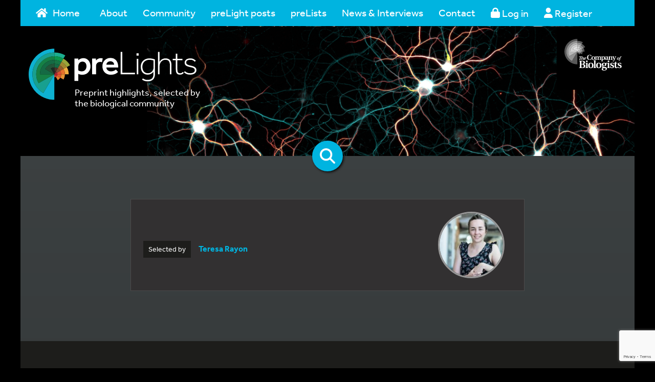

--- FILE ---
content_type: text/html; charset=UTF-8
request_url: https://prelights.biologists.com/highlights/a-scube2-shh-feedback-loop-links-morphogen-release-to-morphogen-signaling-to-enable-scale-invariant-patterning-of-the-ventral-neural-tube/fig1collins/
body_size: 18042
content:
<!doctype html>
<!--[if IE 7 ]> <html class="no-js ie7" lang="en"> <![endif]-->
<!--[if IE 8 ]> <html class="no-js ie8" lang="en"> <![endif]-->
<!--[if IE 9 ]> <html class="no-js ie9" lang="en"> <![endif]-->
<!--[if (gt IE 9)|!(IE)]><!--> <html class="no-js" lang="en"> <!--<![endif]-->
<head>    <meta charset="UTF-8" />

    <!-- Meta desc -->
    <meta name="description" content="" />

    <!-- Robots -->
    <meta name="robots" content="/robots.txt" />
    <!-- Prevent Search Engines using DMOZ data. -->
    <meta name="robots" content="NOODP">

    <!-- Canonical -->
    <link rel="canonical" href="">

    <meta name="viewport" content="width=device-width, initial-scale=1.0" />

    <!-- Disable skype from styling numbers as skype buttons -->
    <meta name="SKYPE_TOOLBAR" content="SKYPE_TOOLBAR_PARSER_COMPATIBLE" />

    <!-- For IE, use the latest supported mode, see http://stackoverflow.com/a/6771584 -->
    <meta http-equiv="X-UA-Compatible" content="IE=Edge">

    <!-- Fonts -->
    <link href="https://fonts.googleapis.com/css?family=Open+Sans:400,700&amp;subset=cyrillic,cyrillic-ext,greek,greek-ext,latin-ext,vietnamese" rel="stylesheet">
    <link rel="stylesheet" href="https://use.typekit.net/agx8fit.css">

    <link rel="stylesheet" href="/dist/styles.min.css?v=1619685852">
    <link rel="stylesheet" href="https://prelights.biologists.com/wp-content/themes/thecobpph/style.min.css?v=1619685852">
    
    <link rel="stylesheet" href="https://prelights.biologists.com/wp-content/themes/thecobpph/tooltip.css">

    <!-- Icons - https://github.com/audreyr/favicon-cheat-sheet -->
    <!-- ICO generator: http://www.favicomatic.com -->
    <!-- IE6-10 -->
    <link rel="shortcut icon" sizes="16x16 24x24 32x32 48x48 64x64" href="/favicon.ico">
    <!-- Everybody else -->
    <link rel="icon" sizes="16x16 24x24 32x32 48x48 64x64" href="/favicon.ico">
    <!-- iOS 2.0+ and Android 2.1+ -->
    <link rel="apple-touch-icon-precomposed" href="/favicon-152.png">
    <!-- Metro tile -->
    <meta name="msapplication-TileColor" content="#FFFFFF">
    <meta name="msapplication-TileImage" content="/favicon-260.png">

    <!-- Head JS -->
    <script src="https://use.fontawesome.com/releases/v6.5.2/js/all.js"></script>

    <script src="/dist/modernizr.min.js"></script>
        <!-- Google tag (gtag.js) -->
<script async src="https://www.googletagmanager.com/gtag/js?id=G-9G0P70KKHP"></script>
<script>
  window.dataLayer = window.dataLayer || [];
  function gtag(){dataLayer.push(arguments);}
  gtag('js', new Date());

  gtag('config', 'G-9G0P70KKHP');
</script>
    <!-- End Google tag (gtag.js) -->
    <meta name='robots' content='index, follow, max-image-preview:large, max-snippet:-1, max-video-preview:-1' />
	<style>img:is([sizes="auto" i], [sizes^="auto," i]) { contain-intrinsic-size: 3000px 1500px }</style>
	
	<!-- This site is optimized with the Yoast SEO plugin v26.7 - https://yoast.com/wordpress/plugins/seo/ -->
	<title>Fig1Collins - preLights</title>
	<link rel="canonical" href="https://prelights.biologists.com/highlights/a-scube2-shh-feedback-loop-links-morphogen-release-to-morphogen-signaling-to-enable-scale-invariant-patterning-of-the-ventral-neural-tube/fig1collins/" />
	<meta property="og:locale" content="en_GB" />
	<meta property="og:type" content="article" />
	<meta property="og:title" content="Fig1Collins - preLights" />
	<meta property="og:url" content="https://prelights.biologists.com/highlights/a-scube2-shh-feedback-loop-links-morphogen-release-to-morphogen-signaling-to-enable-scale-invariant-patterning-of-the-ventral-neural-tube/fig1collins/" />
	<meta property="og:site_name" content="preLights" />
	<meta property="og:image" content="https://prelights.biologists.com/highlights/a-scube2-shh-feedback-loop-links-morphogen-release-to-morphogen-signaling-to-enable-scale-invariant-patterning-of-the-ventral-neural-tube/fig1collins" />
	<meta property="og:image:width" content="1043" />
	<meta property="og:image:height" content="1125" />
	<meta property="og:image:type" content="image/png" />
	<meta name="twitter:card" content="summary_large_image" />
	<script type="application/ld+json" class="yoast-schema-graph">{"@context":"https://schema.org","@graph":[{"@type":"WebPage","@id":"https://prelights.biologists.com/highlights/a-scube2-shh-feedback-loop-links-morphogen-release-to-morphogen-signaling-to-enable-scale-invariant-patterning-of-the-ventral-neural-tube/fig1collins/","url":"https://prelights.biologists.com/highlights/a-scube2-shh-feedback-loop-links-morphogen-release-to-morphogen-signaling-to-enable-scale-invariant-patterning-of-the-ventral-neural-tube/fig1collins/","name":"Fig1Collins - preLights","isPartOf":{"@id":"https://prelights.biologists.com/#website"},"primaryImageOfPage":{"@id":"https://prelights.biologists.com/highlights/a-scube2-shh-feedback-loop-links-morphogen-release-to-morphogen-signaling-to-enable-scale-invariant-patterning-of-the-ventral-neural-tube/fig1collins/#primaryimage"},"image":{"@id":"https://prelights.biologists.com/highlights/a-scube2-shh-feedback-loop-links-morphogen-release-to-morphogen-signaling-to-enable-scale-invariant-patterning-of-the-ventral-neural-tube/fig1collins/#primaryimage"},"thumbnailUrl":"https://prelights.biologists.com/wp-content/uploads/2018/11/Fig1Collins.png","datePublished":"2018-11-28T11:54:28+00:00","breadcrumb":{"@id":"https://prelights.biologists.com/highlights/a-scube2-shh-feedback-loop-links-morphogen-release-to-morphogen-signaling-to-enable-scale-invariant-patterning-of-the-ventral-neural-tube/fig1collins/#breadcrumb"},"inLanguage":"en-GB","potentialAction":[{"@type":"ReadAction","target":["https://prelights.biologists.com/highlights/a-scube2-shh-feedback-loop-links-morphogen-release-to-morphogen-signaling-to-enable-scale-invariant-patterning-of-the-ventral-neural-tube/fig1collins/"]}]},{"@type":"ImageObject","inLanguage":"en-GB","@id":"https://prelights.biologists.com/highlights/a-scube2-shh-feedback-loop-links-morphogen-release-to-morphogen-signaling-to-enable-scale-invariant-patterning-of-the-ventral-neural-tube/fig1collins/#primaryimage","url":"https://prelights.biologists.com/wp-content/uploads/2018/11/Fig1Collins.png","contentUrl":"https://prelights.biologists.com/wp-content/uploads/2018/11/Fig1Collins.png","width":1043,"height":1125},{"@type":"BreadcrumbList","@id":"https://prelights.biologists.com/highlights/a-scube2-shh-feedback-loop-links-morphogen-release-to-morphogen-signaling-to-enable-scale-invariant-patterning-of-the-ventral-neural-tube/fig1collins/#breadcrumb","itemListElement":[{"@type":"ListItem","position":1,"name":"Home","item":"https://prelights.biologists.com/"},{"@type":"ListItem","position":2,"name":"A Scube2-Shh feedback loop links morphogen release to morphogen signaling to enable scale invariant patterning of the ventral neural tube","item":"https://prelights.biologists.com/highlights/a-scube2-shh-feedback-loop-links-morphogen-release-to-morphogen-signaling-to-enable-scale-invariant-patterning-of-the-ventral-neural-tube/"},{"@type":"ListItem","position":3,"name":"Fig1Collins"}]},{"@type":"WebSite","@id":"https://prelights.biologists.com/#website","url":"https://prelights.biologists.com/","name":"preLights","description":"Preprint highlights, selected by the biological community","potentialAction":[{"@type":"SearchAction","target":{"@type":"EntryPoint","urlTemplate":"https://prelights.biologists.com/?s={search_term_string}"},"query-input":{"@type":"PropertyValueSpecification","valueRequired":true,"valueName":"search_term_string"}}],"inLanguage":"en-GB"}]}</script>
	<!-- / Yoast SEO plugin. -->


<link rel='dns-prefetch' href='//cc.cdn.civiccomputing.com' />
<link rel='dns-prefetch' href='//www.google.com' />
<link rel='dns-prefetch' href='//stats.wp.com' />
<link rel="alternate" type="application/rss+xml" title="preLights &raquo; Feed" href="https://prelights.biologists.com/feed/" />
<link rel="alternate" type="application/rss+xml" title="preLights &raquo; Comments Feed" href="https://prelights.biologists.com/comments/feed/" />
<link rel="alternate" type="application/rss+xml" title="preLights &raquo; Fig1Collins Comments Feed" href="https://prelights.biologists.com/highlights/a-scube2-shh-feedback-loop-links-morphogen-release-to-morphogen-signaling-to-enable-scale-invariant-patterning-of-the-ventral-neural-tube/fig1collins/feed/" />
<script type="text/javascript">
/* <![CDATA[ */
window._wpemojiSettings = {"baseUrl":"https:\/\/s.w.org\/images\/core\/emoji\/16.0.1\/72x72\/","ext":".png","svgUrl":"https:\/\/s.w.org\/images\/core\/emoji\/16.0.1\/svg\/","svgExt":".svg","source":{"concatemoji":"https:\/\/prelights.biologists.com\/wp-includes\/js\/wp-emoji-release.min.js?ver=6.8.3"}};
/*! This file is auto-generated */
!function(s,n){var o,i,e;function c(e){try{var t={supportTests:e,timestamp:(new Date).valueOf()};sessionStorage.setItem(o,JSON.stringify(t))}catch(e){}}function p(e,t,n){e.clearRect(0,0,e.canvas.width,e.canvas.height),e.fillText(t,0,0);var t=new Uint32Array(e.getImageData(0,0,e.canvas.width,e.canvas.height).data),a=(e.clearRect(0,0,e.canvas.width,e.canvas.height),e.fillText(n,0,0),new Uint32Array(e.getImageData(0,0,e.canvas.width,e.canvas.height).data));return t.every(function(e,t){return e===a[t]})}function u(e,t){e.clearRect(0,0,e.canvas.width,e.canvas.height),e.fillText(t,0,0);for(var n=e.getImageData(16,16,1,1),a=0;a<n.data.length;a++)if(0!==n.data[a])return!1;return!0}function f(e,t,n,a){switch(t){case"flag":return n(e,"\ud83c\udff3\ufe0f\u200d\u26a7\ufe0f","\ud83c\udff3\ufe0f\u200b\u26a7\ufe0f")?!1:!n(e,"\ud83c\udde8\ud83c\uddf6","\ud83c\udde8\u200b\ud83c\uddf6")&&!n(e,"\ud83c\udff4\udb40\udc67\udb40\udc62\udb40\udc65\udb40\udc6e\udb40\udc67\udb40\udc7f","\ud83c\udff4\u200b\udb40\udc67\u200b\udb40\udc62\u200b\udb40\udc65\u200b\udb40\udc6e\u200b\udb40\udc67\u200b\udb40\udc7f");case"emoji":return!a(e,"\ud83e\udedf")}return!1}function g(e,t,n,a){var r="undefined"!=typeof WorkerGlobalScope&&self instanceof WorkerGlobalScope?new OffscreenCanvas(300,150):s.createElement("canvas"),o=r.getContext("2d",{willReadFrequently:!0}),i=(o.textBaseline="top",o.font="600 32px Arial",{});return e.forEach(function(e){i[e]=t(o,e,n,a)}),i}function t(e){var t=s.createElement("script");t.src=e,t.defer=!0,s.head.appendChild(t)}"undefined"!=typeof Promise&&(o="wpEmojiSettingsSupports",i=["flag","emoji"],n.supports={everything:!0,everythingExceptFlag:!0},e=new Promise(function(e){s.addEventListener("DOMContentLoaded",e,{once:!0})}),new Promise(function(t){var n=function(){try{var e=JSON.parse(sessionStorage.getItem(o));if("object"==typeof e&&"number"==typeof e.timestamp&&(new Date).valueOf()<e.timestamp+604800&&"object"==typeof e.supportTests)return e.supportTests}catch(e){}return null}();if(!n){if("undefined"!=typeof Worker&&"undefined"!=typeof OffscreenCanvas&&"undefined"!=typeof URL&&URL.createObjectURL&&"undefined"!=typeof Blob)try{var e="postMessage("+g.toString()+"("+[JSON.stringify(i),f.toString(),p.toString(),u.toString()].join(",")+"));",a=new Blob([e],{type:"text/javascript"}),r=new Worker(URL.createObjectURL(a),{name:"wpTestEmojiSupports"});return void(r.onmessage=function(e){c(n=e.data),r.terminate(),t(n)})}catch(e){}c(n=g(i,f,p,u))}t(n)}).then(function(e){for(var t in e)n.supports[t]=e[t],n.supports.everything=n.supports.everything&&n.supports[t],"flag"!==t&&(n.supports.everythingExceptFlag=n.supports.everythingExceptFlag&&n.supports[t]);n.supports.everythingExceptFlag=n.supports.everythingExceptFlag&&!n.supports.flag,n.DOMReady=!1,n.readyCallback=function(){n.DOMReady=!0}}).then(function(){return e}).then(function(){var e;n.supports.everything||(n.readyCallback(),(e=n.source||{}).concatemoji?t(e.concatemoji):e.wpemoji&&e.twemoji&&(t(e.twemoji),t(e.wpemoji)))}))}((window,document),window._wpemojiSettings);
/* ]]> */
</script>
<link rel='stylesheet' id='user-registration-css-css' href='https://prelights.biologists.com/wp-content/plugins/cobpph-registration/user-registration.css?v=1738571971&#038;ver=6.8.3' type='text/css' media='all' />
<style id='wp-emoji-styles-inline-css' type='text/css'>

	img.wp-smiley, img.emoji {
		display: inline !important;
		border: none !important;
		box-shadow: none !important;
		height: 1em !important;
		width: 1em !important;
		margin: 0 0.07em !important;
		vertical-align: -0.1em !important;
		background: none !important;
		padding: 0 !important;
	}
</style>
<link rel='stylesheet' id='wp-block-library-css' href='https://prelights.biologists.com/wp-includes/css/dist/block-library/style.min.css?ver=6.8.3' type='text/css' media='all' />
<style id='classic-theme-styles-inline-css' type='text/css'>
/*! This file is auto-generated */
.wp-block-button__link{color:#fff;background-color:#32373c;border-radius:9999px;box-shadow:none;text-decoration:none;padding:calc(.667em + 2px) calc(1.333em + 2px);font-size:1.125em}.wp-block-file__button{background:#32373c;color:#fff;text-decoration:none}
</style>
<link rel='stylesheet' id='mediaelement-css' href='https://prelights.biologists.com/wp-includes/js/mediaelement/mediaelementplayer-legacy.min.css?ver=4.2.17' type='text/css' media='all' />
<link rel='stylesheet' id='wp-mediaelement-css' href='https://prelights.biologists.com/wp-includes/js/mediaelement/wp-mediaelement.min.css?ver=6.8.3' type='text/css' media='all' />
<style id='jetpack-sharing-buttons-style-inline-css' type='text/css'>
.jetpack-sharing-buttons__services-list{display:flex;flex-direction:row;flex-wrap:wrap;gap:0;list-style-type:none;margin:5px;padding:0}.jetpack-sharing-buttons__services-list.has-small-icon-size{font-size:12px}.jetpack-sharing-buttons__services-list.has-normal-icon-size{font-size:16px}.jetpack-sharing-buttons__services-list.has-large-icon-size{font-size:24px}.jetpack-sharing-buttons__services-list.has-huge-icon-size{font-size:36px}@media print{.jetpack-sharing-buttons__services-list{display:none!important}}.editor-styles-wrapper .wp-block-jetpack-sharing-buttons{gap:0;padding-inline-start:0}ul.jetpack-sharing-buttons__services-list.has-background{padding:1.25em 2.375em}
</style>
<style id='global-styles-inline-css' type='text/css'>
:root{--wp--preset--aspect-ratio--square: 1;--wp--preset--aspect-ratio--4-3: 4/3;--wp--preset--aspect-ratio--3-4: 3/4;--wp--preset--aspect-ratio--3-2: 3/2;--wp--preset--aspect-ratio--2-3: 2/3;--wp--preset--aspect-ratio--16-9: 16/9;--wp--preset--aspect-ratio--9-16: 9/16;--wp--preset--color--black: #000000;--wp--preset--color--cyan-bluish-gray: #abb8c3;--wp--preset--color--white: #ffffff;--wp--preset--color--pale-pink: #f78da7;--wp--preset--color--vivid-red: #cf2e2e;--wp--preset--color--luminous-vivid-orange: #ff6900;--wp--preset--color--luminous-vivid-amber: #fcb900;--wp--preset--color--light-green-cyan: #7bdcb5;--wp--preset--color--vivid-green-cyan: #00d084;--wp--preset--color--pale-cyan-blue: #8ed1fc;--wp--preset--color--vivid-cyan-blue: #0693e3;--wp--preset--color--vivid-purple: #9b51e0;--wp--preset--color--blue: #00b4e0;--wp--preset--color--green: #009538;--wp--preset--color--lightgray: #e6e7e8;--wp--preset--color--midgray: #bbbcbe;--wp--preset--color--darkgray: #323031;--wp--preset--color--lightorange: #f1a800;--wp--preset--color--darkorange: #e25104;--wp--preset--color--red: #d1252f;--wp--preset--color--teal: #00a499;--wp--preset--gradient--vivid-cyan-blue-to-vivid-purple: linear-gradient(135deg,rgba(6,147,227,1) 0%,rgb(155,81,224) 100%);--wp--preset--gradient--light-green-cyan-to-vivid-green-cyan: linear-gradient(135deg,rgb(122,220,180) 0%,rgb(0,208,130) 100%);--wp--preset--gradient--luminous-vivid-amber-to-luminous-vivid-orange: linear-gradient(135deg,rgba(252,185,0,1) 0%,rgba(255,105,0,1) 100%);--wp--preset--gradient--luminous-vivid-orange-to-vivid-red: linear-gradient(135deg,rgba(255,105,0,1) 0%,rgb(207,46,46) 100%);--wp--preset--gradient--very-light-gray-to-cyan-bluish-gray: linear-gradient(135deg,rgb(238,238,238) 0%,rgb(169,184,195) 100%);--wp--preset--gradient--cool-to-warm-spectrum: linear-gradient(135deg,rgb(74,234,220) 0%,rgb(151,120,209) 20%,rgb(207,42,186) 40%,rgb(238,44,130) 60%,rgb(251,105,98) 80%,rgb(254,248,76) 100%);--wp--preset--gradient--blush-light-purple: linear-gradient(135deg,rgb(255,206,236) 0%,rgb(152,150,240) 100%);--wp--preset--gradient--blush-bordeaux: linear-gradient(135deg,rgb(254,205,165) 0%,rgb(254,45,45) 50%,rgb(107,0,62) 100%);--wp--preset--gradient--luminous-dusk: linear-gradient(135deg,rgb(255,203,112) 0%,rgb(199,81,192) 50%,rgb(65,88,208) 100%);--wp--preset--gradient--pale-ocean: linear-gradient(135deg,rgb(255,245,203) 0%,rgb(182,227,212) 50%,rgb(51,167,181) 100%);--wp--preset--gradient--electric-grass: linear-gradient(135deg,rgb(202,248,128) 0%,rgb(113,206,126) 100%);--wp--preset--gradient--midnight: linear-gradient(135deg,rgb(2,3,129) 0%,rgb(40,116,252) 100%);--wp--preset--font-size--small: 13px;--wp--preset--font-size--medium: 20px;--wp--preset--font-size--large: 36px;--wp--preset--font-size--x-large: 42px;--wp--preset--spacing--20: 0.44rem;--wp--preset--spacing--30: 0.67rem;--wp--preset--spacing--40: 1rem;--wp--preset--spacing--50: 1.5rem;--wp--preset--spacing--60: 2.25rem;--wp--preset--spacing--70: 3.38rem;--wp--preset--spacing--80: 5.06rem;--wp--preset--shadow--natural: 6px 6px 9px rgba(0, 0, 0, 0.2);--wp--preset--shadow--deep: 12px 12px 50px rgba(0, 0, 0, 0.4);--wp--preset--shadow--sharp: 6px 6px 0px rgba(0, 0, 0, 0.2);--wp--preset--shadow--outlined: 6px 6px 0px -3px rgba(255, 255, 255, 1), 6px 6px rgba(0, 0, 0, 1);--wp--preset--shadow--crisp: 6px 6px 0px rgba(0, 0, 0, 1);}:where(.is-layout-flex){gap: 0.5em;}:where(.is-layout-grid){gap: 0.5em;}body .is-layout-flex{display: flex;}.is-layout-flex{flex-wrap: wrap;align-items: center;}.is-layout-flex > :is(*, div){margin: 0;}body .is-layout-grid{display: grid;}.is-layout-grid > :is(*, div){margin: 0;}:where(.wp-block-columns.is-layout-flex){gap: 2em;}:where(.wp-block-columns.is-layout-grid){gap: 2em;}:where(.wp-block-post-template.is-layout-flex){gap: 1.25em;}:where(.wp-block-post-template.is-layout-grid){gap: 1.25em;}.has-black-color{color: var(--wp--preset--color--black) !important;}.has-cyan-bluish-gray-color{color: var(--wp--preset--color--cyan-bluish-gray) !important;}.has-white-color{color: var(--wp--preset--color--white) !important;}.has-pale-pink-color{color: var(--wp--preset--color--pale-pink) !important;}.has-vivid-red-color{color: var(--wp--preset--color--vivid-red) !important;}.has-luminous-vivid-orange-color{color: var(--wp--preset--color--luminous-vivid-orange) !important;}.has-luminous-vivid-amber-color{color: var(--wp--preset--color--luminous-vivid-amber) !important;}.has-light-green-cyan-color{color: var(--wp--preset--color--light-green-cyan) !important;}.has-vivid-green-cyan-color{color: var(--wp--preset--color--vivid-green-cyan) !important;}.has-pale-cyan-blue-color{color: var(--wp--preset--color--pale-cyan-blue) !important;}.has-vivid-cyan-blue-color{color: var(--wp--preset--color--vivid-cyan-blue) !important;}.has-vivid-purple-color{color: var(--wp--preset--color--vivid-purple) !important;}.has-black-background-color{background-color: var(--wp--preset--color--black) !important;}.has-cyan-bluish-gray-background-color{background-color: var(--wp--preset--color--cyan-bluish-gray) !important;}.has-white-background-color{background-color: var(--wp--preset--color--white) !important;}.has-pale-pink-background-color{background-color: var(--wp--preset--color--pale-pink) !important;}.has-vivid-red-background-color{background-color: var(--wp--preset--color--vivid-red) !important;}.has-luminous-vivid-orange-background-color{background-color: var(--wp--preset--color--luminous-vivid-orange) !important;}.has-luminous-vivid-amber-background-color{background-color: var(--wp--preset--color--luminous-vivid-amber) !important;}.has-light-green-cyan-background-color{background-color: var(--wp--preset--color--light-green-cyan) !important;}.has-vivid-green-cyan-background-color{background-color: var(--wp--preset--color--vivid-green-cyan) !important;}.has-pale-cyan-blue-background-color{background-color: var(--wp--preset--color--pale-cyan-blue) !important;}.has-vivid-cyan-blue-background-color{background-color: var(--wp--preset--color--vivid-cyan-blue) !important;}.has-vivid-purple-background-color{background-color: var(--wp--preset--color--vivid-purple) !important;}.has-black-border-color{border-color: var(--wp--preset--color--black) !important;}.has-cyan-bluish-gray-border-color{border-color: var(--wp--preset--color--cyan-bluish-gray) !important;}.has-white-border-color{border-color: var(--wp--preset--color--white) !important;}.has-pale-pink-border-color{border-color: var(--wp--preset--color--pale-pink) !important;}.has-vivid-red-border-color{border-color: var(--wp--preset--color--vivid-red) !important;}.has-luminous-vivid-orange-border-color{border-color: var(--wp--preset--color--luminous-vivid-orange) !important;}.has-luminous-vivid-amber-border-color{border-color: var(--wp--preset--color--luminous-vivid-amber) !important;}.has-light-green-cyan-border-color{border-color: var(--wp--preset--color--light-green-cyan) !important;}.has-vivid-green-cyan-border-color{border-color: var(--wp--preset--color--vivid-green-cyan) !important;}.has-pale-cyan-blue-border-color{border-color: var(--wp--preset--color--pale-cyan-blue) !important;}.has-vivid-cyan-blue-border-color{border-color: var(--wp--preset--color--vivid-cyan-blue) !important;}.has-vivid-purple-border-color{border-color: var(--wp--preset--color--vivid-purple) !important;}.has-vivid-cyan-blue-to-vivid-purple-gradient-background{background: var(--wp--preset--gradient--vivid-cyan-blue-to-vivid-purple) !important;}.has-light-green-cyan-to-vivid-green-cyan-gradient-background{background: var(--wp--preset--gradient--light-green-cyan-to-vivid-green-cyan) !important;}.has-luminous-vivid-amber-to-luminous-vivid-orange-gradient-background{background: var(--wp--preset--gradient--luminous-vivid-amber-to-luminous-vivid-orange) !important;}.has-luminous-vivid-orange-to-vivid-red-gradient-background{background: var(--wp--preset--gradient--luminous-vivid-orange-to-vivid-red) !important;}.has-very-light-gray-to-cyan-bluish-gray-gradient-background{background: var(--wp--preset--gradient--very-light-gray-to-cyan-bluish-gray) !important;}.has-cool-to-warm-spectrum-gradient-background{background: var(--wp--preset--gradient--cool-to-warm-spectrum) !important;}.has-blush-light-purple-gradient-background{background: var(--wp--preset--gradient--blush-light-purple) !important;}.has-blush-bordeaux-gradient-background{background: var(--wp--preset--gradient--blush-bordeaux) !important;}.has-luminous-dusk-gradient-background{background: var(--wp--preset--gradient--luminous-dusk) !important;}.has-pale-ocean-gradient-background{background: var(--wp--preset--gradient--pale-ocean) !important;}.has-electric-grass-gradient-background{background: var(--wp--preset--gradient--electric-grass) !important;}.has-midnight-gradient-background{background: var(--wp--preset--gradient--midnight) !important;}.has-small-font-size{font-size: var(--wp--preset--font-size--small) !important;}.has-medium-font-size{font-size: var(--wp--preset--font-size--medium) !important;}.has-large-font-size{font-size: var(--wp--preset--font-size--large) !important;}.has-x-large-font-size{font-size: var(--wp--preset--font-size--x-large) !important;}
:where(.wp-block-post-template.is-layout-flex){gap: 1.25em;}:where(.wp-block-post-template.is-layout-grid){gap: 1.25em;}
:where(.wp-block-columns.is-layout-flex){gap: 2em;}:where(.wp-block-columns.is-layout-grid){gap: 2em;}
:root :where(.wp-block-pullquote){font-size: 1.5em;line-height: 1.6;}
</style>
<link rel='stylesheet' id='contact-form-7-css' href='https://prelights.biologists.com/wp-content/plugins/contact-form-7/includes/css/styles.css?ver=6.1.4' type='text/css' media='all' />
<link rel='stylesheet' id='select2-css-css' href='https://prelights.biologists.com/wp-content/plugins/jls-search/public/vendor/select2/dist/css/select2.min.css?ver=4.0.13' type='text/css' media='all' />
<link rel='stylesheet' id='wp-postratings-css' href='https://prelights.biologists.com/wp-content/plugins/wp-postratings/css/postratings-css.css?ver=1.91.2' type='text/css' media='all' />
<link rel='stylesheet' id='jquery-ui-css-css' href='https://prelights.biologists.com/wp-content/themes/thecobpph/vendor/jquery-ui-1.12.1.custom-datepicker/jquery-ui.min.css?ver=6.8.3' type='text/css' media='all' />
<link rel='stylesheet' id='dashicons-css' href='https://prelights.biologists.com/wp-includes/css/dashicons.min.css?ver=6.8.3' type='text/css' media='all' />
<script type="text/javascript" src="https://prelights.biologists.com/wp-includes/js/jquery/jquery.min.js?ver=3.7.1" id="jquery-core-js"></script>
<script type="text/javascript" src="https://prelights.biologists.com/wp-includes/js/jquery/jquery-migrate.min.js?ver=3.4.1" id="jquery-migrate-js"></script>
<script type="text/javascript" id="zxcvbn-async-js-extra">
/* <![CDATA[ */
var _zxcvbnSettings = {"src":"https:\/\/prelights.biologists.com\/wp-includes\/js\/zxcvbn.min.js"};
/* ]]> */
</script>
<script type="text/javascript" src="https://prelights.biologists.com/wp-includes/js/zxcvbn-async.min.js?ver=1.0" id="zxcvbn-async-js"></script>
<script type="text/javascript" src="https://prelights.biologists.com/wp-content/plugins/cobpph-registration/user-registration.js?v=1738571971&amp;ver=6.8.3" id="user-registration-js-js"></script>
<script type="text/javascript" src="https://prelights.biologists.com/wp-content/plugins/jls-search/public/vendor/select2/dist/js/select2.min.js?ver=4.0.13" id="select2-js-js"></script>
<script type="text/javascript" src="https://www.google.com/recaptcha/api.js?ver=6.8.3" id="recaptcha-js"></script>
<script type="text/javascript" id="srcmnt-ajax-request-js-extra">
/* <![CDATA[ */
var SafeCommentsAjax = {"ajaxurl":"https:\/\/prelights.biologists.com\/wp-admin\/admin-ajax.php"};
/* ]]> */
</script>
<script type="text/javascript" src="https://prelights.biologists.com/wp-content/plugins/safe-report-comments/js/ajax.js?ver=6.8.3" id="srcmnt-ajax-request-js"></script>
<link rel="https://api.w.org/" href="https://prelights.biologists.com/wp-json/" /><link rel="alternate" title="JSON" type="application/json" href="https://prelights.biologists.com/wp-json/wp/v2/media/5956" /><link rel="EditURI" type="application/rsd+xml" title="RSD" href="https://prelights.biologists.com/xmlrpc.php?rsd" />
<link rel='shortlink' href='https://prelights.biologists.com/?p=5956' />
<link rel="alternate" title="oEmbed (JSON)" type="application/json+oembed" href="https://prelights.biologists.com/wp-json/oembed/1.0/embed?url=https%3A%2F%2Fprelights.biologists.com%2Fhighlights%2Fa-scube2-shh-feedback-loop-links-morphogen-release-to-morphogen-signaling-to-enable-scale-invariant-patterning-of-the-ventral-neural-tube%2Ffig1collins%2F" />
<link rel="alternate" title="oEmbed (XML)" type="text/xml+oembed" href="https://prelights.biologists.com/wp-json/oembed/1.0/embed?url=https%3A%2F%2Fprelights.biologists.com%2Fhighlights%2Fa-scube2-shh-feedback-loop-links-morphogen-release-to-morphogen-signaling-to-enable-scale-invariant-patterning-of-the-ventral-neural-tube%2Ffig1collins%2F&#038;format=xml" />
<style>a.cld-like-dislike-trigger {color: #ffffff;}span.cld-count-wrap {color: #ffffff;}</style>	<style>img#wpstats{display:none}</style>
		<style type="text/css">.recentcomments a{display:inline !important;padding:0 !important;margin:0 !important;}</style>    
    <!-- Google Tag Manager -->
    <script>(function(w,d,s,l,i){w[l]=w[l]||[];w[l].push({'gtm.start':
    new Date().getTime(),event:'gtm.js'});var f=d.getElementsByTagName(s)[0],
    j=d.createElement(s),dl=l!='dataLayer'?'&l='+l:'';j.async=true;j.src=
    'https://www.googletagmanager.com/gtm.js?id='+i+dl;f.parentNode.insertBefore(j,f);
    })(window,document,'script','dataLayer','GTM-PMZZGGHS');</script>
    <!-- End Google Tag Manager -->  

    
        <script>var $ = jQuery;</script>
</head>
<!-- NAVBAR
================================================== -->
<body>
<!-- Google Tag Manager (noscript) -->
<noscript><iframe src="https://www.googletagmanager.com/ns.html?id=GTM-PMZZGGHS"
height="0" width="0" style="display:none;visibility:hidden"></iframe></noscript>
<!-- End Google Tag Manager (noscript) -->    
<div class="main-wrapper">

<div class="navbar-wrapper container">
    <div class="navbar-inner">
        <nav class="navbar navbar-inverse navbar-static-top">
            <div class="navbar-header">
                <button type="button" class="navbar-toggle collapsed" data-toggle="collapse" data-target="#navbar" aria-expanded="false" aria-controls="navbar">
                    <span class="sr-only">Toggle navigation</span>
                    <span class="icon-bar"></span>
                    <span class="icon-bar"></span>
                    <span class="icon-bar"></span>
                </button>
            </div>
            <div id="navbar" class="collapse navbar-collapse"><ul id="menu-primary-navigation" class="nav navbar-nav"><li id="menu-item-50" class="menu-item menu-item-type-custom menu-item-object-custom menu-item-50"><a title="Home" href="/" style="width:125px;"><svg class="svg-inline--fa fa-home fa-w-18" aria-hidden="true" style="max-width:1.125em;margin-right:10px;float:left;" data-fa-processed="" data-prefix="fas" data-icon="home" role="img" xmlns="http://www.w3.org/2000/svg" viewBox="0 0 576 512"><path fill="currentColor" d="M488 312.7V456c0 13.3-10.7 24-24 24H348c-6.6 0-12-5.4-12-12V356c0-6.6-5.4-12-12-12h-72c-6.6 0-12 5.4-12 12v112c0 6.6-5.4 12-12 12H112c-13.3 0-24-10.7-24-24V312.7c0-3.6 1.6-7 4.4-9.3l188-154.8c4.4-3.6 10.8-3.6 15.3 0l188 154.8c2.7 2.3 4.3 5.7 4.3 9.3zm83.6-60.9L488 182.9V44.4c0-6.6-5.4-12-12-12h-56c-6.6 0-12 5.4-12 12V117l-89.5-73.7c-17.7-14.6-43.3-14.6-61 0L4.4 251.8c-5.1 4.2-5.8 11.8-1.6 16.9l25.5 31c4.2 5.1 11.8 5.8 16.9 1.6l235.2-193.7c4.4-3.6 10.8-3.6 15.3 0l235.2 193.7c5.1 4.2 12.7 3.5 16.9-1.6l25.5-31c4.2-5.2 3.4-12.7-1.7-16.9z"></path></svg>Home</a></li>
<li id="menu-item-271" class="menu-item menu-item-type-post_type menu-item-object-page menu-item-has-children menu-item-271 dropdown"><a title="About" href="#" data-toggle="dropdown" class="dropdown-toggle" aria-haspopup="true">About <span class="caret"></span></a>
<ul role="menu" class=" dropdown-menu">
	<li id="menu-item-28791" class="menu-item menu-item-type-post_type menu-item-object-page menu-item-28791"><a title="About us" href="https://prelights.biologists.com/about-us/">About us</a></li>
	<li id="menu-item-34963" class="menu-item menu-item-type-post_type menu-item-object-page menu-item-34963"><a title="Become a preLighter" href="https://prelights.biologists.com/become-a-prelighter/">Become a preLighter</a></li>
	<li id="menu-item-28792" class="menu-item menu-item-type-post_type menu-item-object-page menu-item-28792"><a title="Frequently asked questions" href="https://prelights.biologists.com/frequently-asked-questions/">Frequently asked questions</a></li>
	<li id="menu-item-28940" class="menu-item menu-item-type-post_type menu-item-object-page menu-item-28940"><a title="Scientific Advisory Board" href="https://prelights.biologists.com/scientific-advisory-board/">Scientific Advisory Board</a></li>
</ul>
</li>
<li id="menu-item-54" class="menu-item menu-item-type-custom menu-item-object-custom menu-item-54"><a title="Community" href="/community/">Community</a></li>
<li id="menu-item-72" class="menu-item menu-item-type-custom menu-item-object-custom menu-item-72"><a title="preLight posts" href="/highlights/">preLight posts</a></li>
<li id="menu-item-10773" class="menu-item menu-item-type-custom menu-item-object-custom menu-item-has-children menu-item-10773 dropdown"><a title="preLists" href="#" data-toggle="dropdown" class="dropdown-toggle" aria-haspopup="true">preLists <span class="caret"></span></a>
<ul role="menu" class=" dropdown-menu">
	<li id="menu-item-28804" class="menu-item menu-item-type-post_type menu-item-object-page menu-item-28804"><a title="What are preLists?" href="https://prelights.biologists.com/what-are-prelists/">What are preLists?</a></li>
	<li id="menu-item-28793" class="menu-item menu-item-type-custom menu-item-object-custom menu-item-28793"><a title="Conference related preLists" href="/prelists/?related_to_conference=true">Conference related preLists</a></li>
	<li id="menu-item-28794" class="menu-item menu-item-type-custom menu-item-object-custom menu-item-28794"><a title="All preLists" href="/prelists/">All preLists</a></li>
</ul>
</li>
<li id="menu-item-289" class="menu-item menu-item-type-custom menu-item-object-custom menu-item-has-children menu-item-289 dropdown"><a title="News &amp; Interviews" href="#" data-toggle="dropdown" class="dropdown-toggle" aria-haspopup="true">News &#038; Interviews <span class="caret"></span></a>
<ul role="menu" class=" dropdown-menu">
	<li id="menu-item-28796" class="menu-item menu-item-type-taxonomy menu-item-object-news_category menu-item-28796"><a title="General news" href="https://prelights.biologists.com/news-category/general/">General news</a></li>
	<li id="menu-item-28797" class="menu-item menu-item-type-taxonomy menu-item-object-news_category menu-item-28797"><a title="Interviews" href="https://prelights.biologists.com/news-category/interviews/">Interviews</a></li>
	<li id="menu-item-28800" class="menu-item menu-item-type-taxonomy menu-item-object-news_category menu-item-28800"><a title="Preprints by preLighters" href="https://prelights.biologists.com/news-category/preprints-by-prelighters/">Preprints by preLighters</a></li>
	<li id="menu-item-28798" class="menu-item menu-item-type-custom menu-item-object-custom menu-item-28798"><a title="All news &amp; interviews" href="/news/">All news &#038; interviews</a></li>
</ul>
</li>
<li id="menu-item-224" class="menu-item menu-item-type-post_type menu-item-object-page menu-item-224"><a title="Contact" href="https://prelights.biologists.com/contact-us/">Contact</a></li>
<li><a href="https://prelights.biologists.com/wp-login.php?redirect_to=https%3A%2F%2Fprelights.biologists.com%2Fwp-admin%2F"><span class="fas fa-lock" aria-hidden="true"></span> Log in</a></li><li><a href="/wp-login.php?action=register"><span class="fas fa-user" aria-hidden="true"></span> Register</a></li></ul></div>        </nav>
    </div>
</div>

<header class="header">

    <div class="sisters overlay">
    <div class="overlay__inner container-sm container">

        <a href="http://www.biologists.com"><img src="/dist/images/CoB-full.svg" class="img-responsive mh--120 center-block" /></a>

        <br/>

        <div class="block-grid-xs-1 block-grid-sm-2 block-grid-md-3">

            <div class="block-grid-item">
                <div class="grid-item--background">
                    <a href="http://dev.biologists.org"><img src="https://prelights.biologists.com/resized/190/dev.biologists.org/current-issue/cover.gif" class="img-responsive mh--160 centred" /></a>
                </div>
            </div>

            <div class="block-grid-item">
                <div class="grid-item--background">
                    <a href="http://jcs.biologists.org"><img src="https://prelights.biologists.com/resized/190/jcs.biologists.org/current-issue/cover.gif" class="img-responsive mh--160 centred" /></a>
                </div>
            </div>

            <div class="block-grid-item">
                <div class="grid-item--background">
                    <a href="http://jeb.biologists.org"><img src="https://prelights.biologists.com/resized/190/jeb.biologists.org/current-issue/cover.gif" class="img-responsive mh--160 centred" /></a>
                </div>
            </div>

            <div class="block-grid-item">
                <div class="grid-item--background">
                    <a href="http://dmm.biologists.org"><img src="https://prelights.biologists.com/resized/190/dmm.biologists.org/current-issue/cover.gif" class="img-responsive mh--160 centred" /></a>
                </div>
            </div>

            <div class="block-grid-item">
                <div class="grid-item--background">
                    <a href="http://bio.biologists.org"><img src="https://prelights.biologists.com/resized/190/bio.biologists.org/current-issue/cover.gif" class="img-responsive mh--160 centred" /></a>
                </div>
            </div>

            <div class="block-grid-item">
            </div>            

            <div class="block-grid-item">
                <div class="grid-item--background">
                    <a href="http://thenode.biologists.com"><img src="https://prelights.biologists.com/wp-content/themes/thecobpph/assets/images/the-node-logo.png" class="img-responsive mh--120 mt-50 centred" /></a>
                </div>
            </div>

            <div class="block-grid-item">
                <div class="grid-item--background">
                    <a href="http://focalplane.biologists.com"><img src="https://prelights.biologists.com/wp-content/themes/thecobpph/assets/images/focalplane-logo.png" class="img-responsive  mh--160 centred" /></a>
                </div>
            </div>            
        </div>

            </div>

    <div class="overlay__button overlay__button--right" data-js="sisters-toggle-button">
        <span class="fas fa-times" aria-hidden="true"></span> <span>Close</span>
    </div>
</div>
    <div class="container header__top">

        <div class="header__logo">
            <a href="/"><img src="/dist/images/preLights.svg" /></a>
            <div class="header__logo__title text-seperator">Preprint highlights, selected by the biological community</div>
        </div>

        <div class="header__attribution hidden-xs" data-js="sisters-toggle-button">
            <img src="/dist/images/CoB.svg" />
        </div>
    </div>

    <div class="container">
        <div class="row">

        <a href='/search/'>
            <div class="header__search__button">
                <span class="fas fa-search" aria-hidden="true"></span>
            </div>
        </a>    

        </div>
    </div>

    <div class="header__menu overlay">

        <div class="overlay__button overlay__button--right" data-js="menu-toggle-button">
            <span class="fas fa-times" aria-hidden="true"></span> <span>Close</span>
        </div>

        <div class="overlay__inner">
             <div id="navbar" class="container container-md"><ul id="menu-primary-navigation-1" class="header__menu__list block-grid-sm-1 block-grid-md-2"><li class="block-grid-item"><div class="header__menu__item"><a href="/" class="header__menu__link">Home</a></div></li></li><li class="block-grid-item"><div class="header__menu__item"><a href="https://prelights.biologists.com/about-us/" class="header__menu__link">About</a></div></li><ul class="header__menu__list block-grid-sm-1 block-grid-md-2"><li class="block-grid-item"><div class="header__menu__item"><a href="https://prelights.biologists.com/about-us/" class="header__menu__link">About us</a></div></li></li><li class="block-grid-item"><div class="header__menu__item"><a href="https://prelights.biologists.com/become-a-prelighter/" class="header__menu__link">Become a preLighter</a></div></li></li><li class="block-grid-item"><div class="header__menu__item"><a href="https://prelights.biologists.com/frequently-asked-questions/" class="header__menu__link">Frequently asked questions</a></div></li></li><li class="block-grid-item"><div class="header__menu__item"><a href="https://prelights.biologists.com/scientific-advisory-board/" class="header__menu__link">Scientific Advisory Board</a></div></li></li></ul></li><li class="block-grid-item"><div class="header__menu__item"><a href="/community/" class="header__menu__link">Community</a></div></li></li><li class="block-grid-item"><div class="header__menu__item"><a href="/highlights/" class="header__menu__link">preLight posts</a></div></li></li><li class="block-grid-item"><div class="header__menu__item"><a href="/prelists/" class="header__menu__link">preLists</a></div></li><ul class="header__menu__list block-grid-sm-1 block-grid-md-2"><li class="block-grid-item"><div class="header__menu__item"><a href="https://prelights.biologists.com/what-are-prelists/" class="header__menu__link">What are preLists?</a></div></li></li><li class="block-grid-item"><div class="header__menu__item"><a href="/prelists/?related_to_conference=true" class="header__menu__link">Conference related preLists</a></div></li></li><li class="block-grid-item"><div class="header__menu__item"><a href="/prelists/" class="header__menu__link">All preLists</a></div></li></li></ul></li><li class="block-grid-item"><div class="header__menu__item"><a href="/news/" class="header__menu__link">News & Interviews</a></div></li><ul class="header__menu__list block-grid-sm-1 block-grid-md-2"><li class="block-grid-item"><div class="header__menu__item"><a href="https://prelights.biologists.com/news-category/general/" class="header__menu__link">General news</a></div></li></li><li class="block-grid-item"><div class="header__menu__item"><a href="https://prelights.biologists.com/news-category/interviews/" class="header__menu__link">Interviews</a></div></li></li><li class="block-grid-item"><div class="header__menu__item"><a href="https://prelights.biologists.com/news-category/preprints-by-prelighters/" class="header__menu__link">Preprints by preLighters</a></div></li></li><li class="block-grid-item"><div class="header__menu__item"><a href="/news/" class="header__menu__link">All news & interviews</a></div></li></li></ul></li><li class="block-grid-item"><div class="header__menu__item"><a href="https://prelights.biologists.com/contact-us/" class="header__menu__link">Contact</a></div></li></li><li><a href="https://prelights.biologists.com/wp-login.php?redirect_to=https%3A%2F%2Fprelights.biologists.com%2Fwp-admin%2F"><span class="fas fa-lock" aria-hidden="true"></span> Log in</a></li><li><a href="/wp-login.php?action=register"><span class="fas fa-user" aria-hidden="true"></span> Register</a></li></ul></div>
            <div class="row social-media">
    <div class="col-xs-12">
        <div class="social-media__item">
            <a href="https://www.facebook.com/preLights/" target="_blank">
                <span class="fab fa-facebook-square"></span>
            </a>
        </div>
        <div class="social-media__item">
            <a href="https://bsky.app/profile/prelights.bsky.social" target="_blank">
                <span class="fab fa-brands fa-bluesky"></span>
            </a>
        </div>
        <div class="social-media__item">
            <a href="https://twitter.com/preLights" target="_blank">
                <span class="fab fa-x-twitter"></span>
            </a>
        </div>
        <div class="social-media__item">
            <a rel="me" href="https://biologists.social/@preLights" target="_blank">
                <span class="fab fa-mastodon"></span>
            </a>
        </div>        
        <div class="social-media__item">
            <a href="https://www.linkedin.com/showcase/prelights" target="_blank">
                <span class="fab fa-linkedin"></span>
            </a>
        </div>        
        <div class="social-media__item">
            <a href="https://www.youtube.com/user/CompanyofBiologists" target="_blank">
                <span class="fab fa-youtube"></span>
            </a>
        </div>
        <div class="social-media__item">
            <a href="javascript:void(0);" onclick="jQuery('.wechatsocialqrcode').fadeToggle();" >
                <span id="wechat" class="fab fa-weixin"></span>
            </a>
            <img class="wechatsocialqrcode" style="display: none; border: 1px solid #000; margin-left: 10px;" src="https://www.biologists.cn/wp-content/themes/thecobchina/assets/images/qr-code-wechat.jpg" alt="QR code" width="110" height="110" />            
        </div>
    </div>
</div>

            <h3 class="text-center">preLights is supported by…</h3>
            <img src="/dist/images/CoB-full.svg" class="img-responsive mh--80 center-block" />

        </div>
    </div>
</header>






<div class="container">

</div>

<div class="container mt--24">
    <div class="row">
        <div class="col-md-12 col-lg-8 col-lg-offset-2">
            <div class="well well--small">
                                <div class="row row-flex align-middle">
                    <div class="col-xs-12 col-sm-9 excerpt"><p></p>
                        <span class="text-label collapse-top collapse-bottom"><span>Selected by</span></span>
                        <span class="hero-panel__title"><a href='https://prelights.biologists.com/profiles/teresa-rayon/'>Teresa Rayon</a></span>
                        <div class="icons" style="width: 35%;float: right;text-align: right;">                        
                            <a id="icon-postlights" href="#postLights" style="display:none;"><span class="dashicons dashicons-media-document" style="font-size: 25px;" title="This post has an associated postLight."></span></a>
                            <a id="icon-spotlights" href="#spotLights" style="display:none;"><span class="fa-solid fa-microphone fa-w-18" style="width: 35px;height: 23px;" title="This post has an associated spotLight."></span></a>
                            <a id="icon-authorinsight" href="#authorInsight" style="display:none;"><span class="dashicons dashicons-edit" style="font-size: 33px;margin-top: 0; position: relative;top: -5px;left: -7px;" title="This post has an author response."></span></a>
                            <a id="icon-comments" href="#comments" style="display:none;"><svg class="svg-inline--fa fa-comment fa-w-18" style="width: 35px;height: 23px;" title="This post has a community comment." aria-labelledby="svg-inline--fa-title-4" data-fa-processed="" data-prefix="fas" data-icon="comment" role="img" xmlns="http://www.w3.org/2000/svg" viewBox="0 0 576 512"><title id="svg-inline--fa-title-4">This post has a community comment.</title><path fill="currentColor" d="M576 240c0 115-129 208-288 208-48.3 0-93.9-8.6-133.9-23.8-40.3 31.2-89.8 50.3-142.4 55.7-5.2.6-10.2-2.8-11.5-7.7-1.3-5 2.7-8.1 6.6-11.8 19.3-18.4 42.7-32.8 51.9-94.6C21.9 330.9 0 287.3 0 240 0 125.1 129 32 288 32s288 93.1 288 208z"></path></svg></a>
                        </div>
                    </div>
                    <div class="col-xs-12 col-sm-3">
                                                <div id="authors-slider">
                            <div><a href='https://prelights.biologists.com/profiles/teresa-rayon/'><img src="https://prelights.biologists.com/wp-content/uploads/2018/07/18_332-FCI-TRA-004-150x150.jpg" class="contributor__avatar collapse-bottom contributor__avatar--highlight img-responsive img-circle center-block" /></a></div>
                                                    </div>
                        <div class="slider-controls" style="display:none;">
                                <button type="button" class="slick-prev">&lt;</button>
                                <button type="button" class="slick-next">&gt;</button>
                        </div>
                    </div>
                </div>

            </div>

        </div>
    </div>
</div>

<div class="container mt--16">
    <div class="row">
        <div class="col-md-12 col-lg-8 col-lg-offset-2">
                    </div>
    </div>
</div>

<!-- When this point is reached, the tab buttons appear for related content -->
<div id="related-content-trigger-point"></div>



<style>
.preprint-details__categories {
    margin-bottom: 20px;
}

.postlight-container, .spotlight-container {
    margin-bottom:20px;
}

.postlight-container-open, .spotlight-container-open {

}

.postlight-container-closed, .spotlight-container-closed {

}

.postlight {
    background-color: #00b4e0;
    color: white; 
    padding:20px;
}

.spotlight {
    background-color: #00a499;
    color: white; 
    padding:20px;
}

.postlight-body-closed, .spotlight-body-closed {
    display: none;
}

.postlight-heading, .spotlight-heading  {
    font-weight: 600;
}

.postlight-open .postlight-heading, .spotlight-open .spotlight-heading  {
    margin-bottom: 20px;
}

.postlight-closed .postlight-heading, .spotlight-closed .spotlight-heading {
    margin-bottom: 0px;
}

.postlight-toggle, .spotlight-toggle {
    float: right;
    margin-top: 0px;
    margin-right: -5px;
}

.postlight-toggle:hover, .spotlight-toggle:hover {
    color: #00a499;
    cursor: pointer;
}

.icons a {
    color: white;  
}

.icons a:hover {
    color: #00a499;  
}

.comment p a, .postlight p a, .spotlight p a {
    color: white;
}

.comment p a:hover, .postlight p a:hover, .spotlight p a:hover  {
    color: white;
    text-decoration: underline;
}

.slider-controls {
    text-align: center;
    padding-top: 10px;    
}

.slick-arrow {
    visibility: hidden;
    color: #fff;
    -webkit-box-shadow: 2px 2px 6px rgb(0 0 0 / 80%);
    box-shadow: 2px 2px 6px rgb(0 0 0 / 80%);
    -webkit-transition: all .3s ease-out;
    -o-transition: all .3s ease-out;
    transition: all .3s ease-out;
    border: none;
    padding: 5px;
    line-height: 15px;
    border-radius: 4px;
    display: inline-block;  
    font-size: 20px;
    font-weight: 600;
    margin-right: 20px;  
    margin-left: 20px; 
    background-color: #00b4e0;       
}

.slick-arrow:hover {
    background-color: #fff !important;
    color: #00b4e0 !important;
}

.slick-prev {

}

.slick-next {

}


.slider-controls:hover .slick-arrow, .slick-arrow:hover  {
    visibility: visible;
    transition: all .3s ease-out;
}

</style>

<div class="container">
    <div class="row highlight">
        <div class="col-md-12 col-lg-8 col-lg-offset-2 preprint-details">
                            <p class="preprint-details__tags">&nbsp;</p>
                        </div>
    </div>
</div>




<div id="comment-form-container" class=" stripe--padding stripe--dark-grey">
    <div class="container">
        <div class="row">
            <div class="col-md-12 col-lg-8 col-lg-offset-2">


	<div id="respond" class="comment-respond">
		<h3 id="reply-title" class="comment-reply-title">Have your say <small><a rel="nofollow" id="cancel-comment-reply-link" href="/highlights/a-scube2-shh-feedback-loop-links-morphogen-release-to-morphogen-signaling-to-enable-scale-invariant-patterning-of-the-ventral-neural-tube/fig1collins/#respond" style="display:none;">Cancel reply</a></small></h3><form action="https://prelights.biologists.com/wp-comments-post.php" method="post" id="commentform" class="comment-form"><p class="comment-notes"><span id="email-notes">Your email address will not be published.</span> <span class="required-field-message">Required fields are marked <span class="required">*</span></span></p><p class="comment-form-comment"><label for="comment">Comment *</label> <div class="form-field"><textarea id="comment" class="form-field--text" name="comment" cols="45" rows="8" maxlength="65525" aria-required="true" required="required"></textarea></div></p><p class="comment-form-author"><label for="author">Name <span class="required">*</span></label> <div class="form-field"><input id="author" name="author" type="text" value="" size="30" maxlength="245" aria-required='true' required='required' class="form-field--text" /></div></p>
<p class="comment-form-email"><label for="email">Email <span class="required">*</span></label> <div class="form-field"><input id="email" name="email" type="email" value="" size="30" maxlength="100" aria-describedby="email-notes" aria-required='true' required='required' class="form-field--text" /></div></p>
<div class="g-recaptcha" data-sitekey="6Le3XUMUAAAAABFaleEV-1r7KtePVYnTU64qN_sY"></div><p class="form-submit"><button name="submit" id="submit" class="button button--blue" type="submit"><span class="fas fa-comment"></span> Add your comment</button> <input type='hidden' name='comment_post_ID' value='5956' id='comment_post_ID' />
<input type='hidden' name='comment_parent' id='comment_parent' value='0' />
</p><p style="display: none;"><input type="hidden" id="akismet_comment_nonce" name="akismet_comment_nonce" value="0246e28f0a" /></p><p style="display: none !important;" class="akismet-fields-container" data-prefix="ak_"><label>&#916;<textarea name="ak_hp_textarea" cols="45" rows="8" maxlength="100"></textarea></label><input type="hidden" id="ak_js_1" name="ak_js" value="172"/><script>document.getElementById( "ak_js_1" ).setAttribute( "value", ( new Date() ).getTime() );</script></p></form>	</div><!-- #respond -->
	<p class="akismet_comment_form_privacy_notice">This site uses Akismet to reduce spam. <a href="https://akismet.com/privacy/" target="_blank" rel="nofollow noopener">Learn how your comment data is processed.</a></p>
            </div>
        </div>
    </div>
</div>



    <div class="cta__panel stripe--green stripe"  style='margin-top:0px;' >
        <div class="row">
            <div class="">
                <div class="col-xs-12 text-center">

                    <h2 class="cta__panel__title">Sign up to customise the site to your preferences and to receive alerts</h2>

                                                    <a  href="https://prelights.biologists.com/wp-login.php?action=register" class="button button--white">Register here</a>
                                        </div>
            </div>
        </div>
    </div>

<a id="related-highlights"></a>
<div class="container">
    <div class="row">
            </div>
</div>

<a id="related-prelists"></a>
<div class="container">
    <div class="row">
            </div>
</div>


<script type="application/javascript">
    // Apply class to all report comments buttons and move the button to new location
    jQuery(".cld-like-dislike-wrap").addClass("button button--recessive--white button--small");
    jQuery(".cld-like-dislike-wrap").each(function(){
        insert_next_to = jQuery(this).parent().find(".safe-comments-report-link").first();
        console.log(insert_next_to);
        jQuery(this).detach();
        insert_next_to.prepend(jQuery(this));
    });
</script>

<footer class="footer">
    <div class="row social-media">
    <div class="col-xs-12">
        <div class="social-media__item">
            <a href="https://www.facebook.com/preLights/" target="_blank">
                <span class="fab fa-facebook-square"></span>
            </a>
        </div>
        <div class="social-media__item">
            <a href="https://bsky.app/profile/prelights.bsky.social" target="_blank">
                <span class="fab fa-brands fa-bluesky"></span>
            </a>
        </div>
        <div class="social-media__item">
            <a href="https://twitter.com/preLights" target="_blank">
                <span class="fab fa-x-twitter"></span>
            </a>
        </div>
        <div class="social-media__item">
            <a rel="me" href="https://biologists.social/@preLights" target="_blank">
                <span class="fab fa-mastodon"></span>
            </a>
        </div>        
        <div class="social-media__item">
            <a href="https://www.linkedin.com/showcase/prelights" target="_blank">
                <span class="fab fa-linkedin"></span>
            </a>
        </div>        
        <div class="social-media__item">
            <a href="https://www.youtube.com/user/CompanyofBiologists" target="_blank">
                <span class="fab fa-youtube"></span>
            </a>
        </div>
        <div class="social-media__item">
            <a href="javascript:void(0);" onclick="jQuery('.wechatsocialqrcode').fadeToggle();" >
                <span id="wechat" class="fab fa-weixin"></span>
            </a>
            <img class="wechatsocialqrcode" style="display: none; border: 1px solid #000; margin-left: 10px;" src="https://www.biologists.cn/wp-content/themes/thecobchina/assets/images/qr-code-wechat.jpg" alt="QR code" width="110" height="110" />            
        </div>
    </div>
</div>


        <div class="container">
        <div class="row">
            <div class="col-xs-12">
                <div class="well promotion">
                    <p>preLights is a community initiative supported by The Company of Biologists</p>
<p>The Company of Biologists is a not-for-profit publishing organisation dedicated to supporting and inspiring the biological community. The Company publishes five specialist peer-reviewed journals: <a href="http://dev.biologists.org/" target="_blank" rel="noopener">Development</a>, <a href="http://jcs.biologists.org/" target="_blank" rel="noopener">Journal of Cell Science</a>, <a href="http://jeb.biologists.org/" target="_blank" rel="noopener">Journal of Experimental Biology</a>, <a href="http://dmm.biologists.org/" target="_blank" rel="noopener">Disease Models &amp; Mechanisms</a> and <a href="http://bio.biologists.org/" target="_blank" rel="noopener">Biology Open</a>. It offers further support to the biological community by facilitating scientific meetings, providing travel grants for researchers and supporting research societies.</p>
<p>In <a href="https://youtu.be/Bc36VY3Uk1k" target="_blank" rel="noopener">this video</a> our directors tell you more about our activities and why they choose to dedicate their time to the Company.</p>
<p><a href="http://www.biologists.com" target="_blank" rel="noopener">www.biologists.com</a></p>
                </div>
            </div>
        </div>
    </div>

    <div class="container">
        <div class="row">
            <div class="col-xs-12">
                <div class="footer__links">
                    <div id="footer-nav" class="footer"><ul id="menu-footer-navigation" class="footer-menu"><li id="menu-item-420" class="menu-item menu-item-type-custom menu-item-object-custom menu-item-420"><a href="http://www.biologists.com/privacy-policy/">Privacy Policy</a></li>
<li id="menu-item-421" class="menu-item menu-item-type-custom menu-item-object-custom menu-item-421"><a href="http://www.biologists.com/terms-conditions/">Terms &#038; Conditions</a></li>
<li id="menu-item-39874" class="menu-item menu-item-type-custom menu-item-object-custom menu-item-39874"><a href="https://www.biologists.com/acceptable-use-policy/">Acceptable Use Policy</a></li>
<li id="menu-item-422" class="menu-item menu-item-type-custom menu-item-object-custom menu-item-422"><a href="http://www.biologists.com/">The Company of Biologists</a></li>
</ul></div>                </div>

                <div class="footer__legals">
                    <p>&copy; 2026 The Company of Biologists | Registered Charity 277992.</p>
                    <p>Registered in England and Wales | Company Limited by Guarantee No 514735.</p>
                    <p>Registered office: Bidder Building, Station Road, Histon, Cambridge CB24 9LF, UK.</p>
                </div>
            </div>
        </div>
    </div>
</footer>


    <!--<script src="https://code.jquery.com/jquery-3.2.1.min.js"></script>-->
<script src="/dist/global.min.js"></script>
    <script>
        // Post ratings hover over
        jQuery(".post-ratings").hover(
        function() {
            src = jQuery(".post-ratings img").attr("src");

            if (src.indexOf("_off") > -1){
                src = src.replace("_off", "_over");
            } else {
                src = src.replace("_on", "_over");
            }
            console.log("on");
            jQuery(".post-ratings img").attr("src", src );
        }, function() {
                console.log("off");
            src = jQuery(".post-ratings img").attr("src").replace("_over", "_off");
            jQuery(".post-ratings img").attr("src", src );
        }
        );
    </script>
<script type="speculationrules">
{"prefetch":[{"source":"document","where":{"and":[{"href_matches":"\/*"},{"not":{"href_matches":["\/wp-*.php","\/wp-admin\/*","\/wp-content\/uploads\/*","\/wp-content\/*","\/wp-content\/plugins\/*","\/wp-content\/themes\/thecobpph\/*","\/*\\?(.+)"]}},{"not":{"selector_matches":"a[rel~=\"nofollow\"]"}},{"not":{"selector_matches":".no-prefetch, .no-prefetch a"}}]},"eagerness":"conservative"}]}
</script>
<link rel='stylesheet' id='cld-font-awesome-css' href='https://prelights.biologists.com/wp-content/plugins/comments-like-dislike/css/fontawesome/css/all.min.css?ver=1.2.4' type='text/css' media='all' />
<link rel='stylesheet' id='cld-frontend-css' href='https://prelights.biologists.com/wp-content/plugins/comments-like-dislike/css/cld-frontend.css?ver=1.2.4' type='text/css' media='all' />
<script type="text/javascript" src="https://prelights.biologists.com/wp-includes/js/dist/hooks.min.js?ver=4d63a3d491d11ffd8ac6" id="wp-hooks-js"></script>
<script type="text/javascript" src="https://prelights.biologists.com/wp-includes/js/dist/i18n.min.js?ver=5e580eb46a90c2b997e6" id="wp-i18n-js"></script>
<script type="text/javascript" id="wp-i18n-js-after">
/* <![CDATA[ */
wp.i18n.setLocaleData( { 'text direction\u0004ltr': [ 'ltr' ] } );
wp.i18n.setLocaleData( { 'text direction\u0004ltr': [ 'ltr' ] } );
/* ]]> */
</script>
<script type="text/javascript" id="password-strength-meter-js-extra">
/* <![CDATA[ */
var pwsL10n = {"unknown":"Password strength unknown","short":"Very weak","bad":"Weak","good":"Medium","strong":"Strong","mismatch":"Mismatch"};
/* ]]> */
</script>
<script type="text/javascript" id="password-strength-meter-js-translations">
/* <![CDATA[ */
( function( domain, translations ) {
	var localeData = translations.locale_data[ domain ] || translations.locale_data.messages;
	localeData[""].domain = domain;
	wp.i18n.setLocaleData( localeData, domain );
} )( "default", {"translation-revision-date":"2025-11-13 00:57:20+0000","generator":"GlotPress\/4.0.3","domain":"messages","locale_data":{"messages":{"":{"domain":"messages","plural-forms":"nplurals=2; plural=n != 1;","lang":"en_GB"},"%1$s is deprecated since version %2$s! Use %3$s instead. Please consider writing more inclusive code.":["%1$s is deprecated since version %2$s! Use %3$s instead. Please consider writing more inclusive code."]}},"comment":{"reference":"wp-admin\/js\/password-strength-meter.js"}} );
/* ]]> */
</script>
<script type="text/javascript" src="https://prelights.biologists.com/wp-admin/js/password-strength-meter.min.js?ver=6.8.3" id="password-strength-meter-js"></script>
<script type="text/javascript" src="//cc.cdn.civiccomputing.com/9/cookieControl-9.x.min.js?ver=6.8.3" id="ccc-cookie-control-js"></script>
<script type="text/javascript" src="https://prelights.biologists.com/wp-content/plugins/contact-form-7/includes/swv/js/index.js?ver=6.1.4" id="swv-js"></script>
<script type="text/javascript" id="contact-form-7-js-before">
/* <![CDATA[ */
var wpcf7 = {
    "api": {
        "root": "https:\/\/prelights.biologists.com\/wp-json\/",
        "namespace": "contact-form-7\/v1"
    },
    "cached": 1
};
/* ]]> */
</script>
<script type="text/javascript" src="https://prelights.biologists.com/wp-content/plugins/contact-form-7/includes/js/index.js?ver=6.1.4" id="contact-form-7-js"></script>
<script type="text/javascript" id="wp-postratings-js-extra">
/* <![CDATA[ */
var ratingsL10n = {"plugin_url":"https:\/\/prelights.biologists.com\/wp-content\/plugins\/wp-postratings","ajax_url":"https:\/\/prelights.biologists.com\/wp-admin\/admin-ajax.php","text_wait":"Please rate only 1 item at a time.","image":"cob_thumbs","image_ext":"png","max":"1","show_loading":"0","show_fading":"0","custom":"1"};
var ratings_1_mouseover_image=new Image();ratings_1_mouseover_image.src="https://prelights.biologists.com/wp-content/plugins/wp-postratings/images/cob_thumbs/rating_1_over.png";;
/* ]]> */
</script>
<script type="text/javascript" src="https://prelights.biologists.com/wp-content/plugins/wp-postratings/js/postratings-js.js?ver=1.91.2" id="wp-postratings-js"></script>
<script type="text/javascript" src="https://prelights.biologists.com/wp-includes/js/jquery/ui/core.min.js?ver=1.13.3" id="jquery-ui-core-js"></script>
<script type="text/javascript" src="https://prelights.biologists.com/wp-includes/js/jquery/ui/datepicker.min.js?ver=1.13.3" id="jquery-ui-datepicker-js"></script>
<script type="text/javascript" id="jquery-ui-datepicker-js-after">
/* <![CDATA[ */
jQuery(function(jQuery){jQuery.datepicker.setDefaults({"closeText":"Close","currentText":"Today","monthNames":["January","February","March","April","May","June","July","August","September","October","November","December"],"monthNamesShort":["Jan","Feb","Mar","Apr","May","Jun","Jul","Aug","Sep","Oct","Nov","Dec"],"nextText":"Next","prevText":"Previous","dayNames":["Sunday","Monday","Tuesday","Wednesday","Thursday","Friday","Saturday"],"dayNamesShort":["Sun","Mon","Tue","Wed","Thu","Fri","Sat"],"dayNamesMin":["S","M","T","W","T","F","S"],"dateFormat":"dS MM yy","firstDay":1,"isRTL":false});});
/* ]]> */
</script>
<script type="text/javascript" src="https://www.google.com/recaptcha/api.js?render=6LdR8DEiAAAAAJZizD9NDEV1PU7QdY_FVyNxwRdT&amp;ver=3.0" id="google-recaptcha-js"></script>
<script type="text/javascript" src="https://prelights.biologists.com/wp-includes/js/dist/vendor/wp-polyfill.min.js?ver=3.15.0" id="wp-polyfill-js"></script>
<script type="text/javascript" id="wpcf7-recaptcha-js-before">
/* <![CDATA[ */
var wpcf7_recaptcha = {
    "sitekey": "6LdR8DEiAAAAAJZizD9NDEV1PU7QdY_FVyNxwRdT",
    "actions": {
        "homepage": "homepage",
        "contactform": "contactform"
    }
};
/* ]]> */
</script>
<script type="text/javascript" src="https://prelights.biologists.com/wp-content/plugins/contact-form-7/modules/recaptcha/index.js?ver=6.1.4" id="wpcf7-recaptcha-js"></script>
<script type="text/javascript" id="jetpack-stats-js-before">
/* <![CDATA[ */
_stq = window._stq || [];
_stq.push([ "view", {"v":"ext","blog":"143028432","post":"5956","tz":"0","srv":"prelights.biologists.com","j":"1:15.4"} ]);
_stq.push([ "clickTrackerInit", "143028432", "5956" ]);
/* ]]> */
</script>
<script type="text/javascript" src="https://stats.wp.com/e-202603.js" id="jetpack-stats-js" defer="defer" data-wp-strategy="defer"></script>
<script type="text/javascript" id="cld-frontend-js-extra">
/* <![CDATA[ */
var cld_js_object = {"admin_ajax_url":"https:\/\/prelights.biologists.com\/wp-admin\/admin-ajax.php","admin_ajax_nonce":"0c1c68ed1f"};
/* ]]> */
</script>
<script type="text/javascript" src="https://prelights.biologists.com/wp-content/plugins/comments-like-dislike/js/cld-frontend.js?ver=1.2.4" id="cld-frontend-js"></script>
<script defer type="text/javascript" src="https://prelights.biologists.com/wp-content/plugins/akismet/_inc/akismet-frontend.js?ver=1763047544" id="akismet-frontend-js"></script>
        <script type="text/javascript">
            /* <![CDATA[ */
           document.querySelectorAll("ul.nav-menu").forEach(
               ulist => { 
                    if (ulist.querySelectorAll("li").length == 0) {
                        ulist.style.display = "none";

                                            } 
                }
           );
            /* ]]> */
        </script>
                    <script type="text/javascript">
                var config = {
                    apiKey: '7c424eb72838c82fe4573185f17de8d93f75d9e0',
                    product: 'PRO_MULTISITE',
                    logConsent: false,
                    notifyOnce: false,
                    initialState: 'OPEN',
                    position: 'RIGHT',
                    theme: 'DARK',
                    layout: 'SLIDEOUT',
                    toggleType: 'slider',
                    acceptBehaviour: 'recommended',
                    closeOnGlobalChange: true,
                    iabCMP: false,
                                        closeStyle: 'icon',
                    consentCookieExpiry: 365,
                    subDomains: true,
                    mode: 'gdpr',
                    rejectButton: true,
                    settingsStyle: 'button',
                    encodeCookie: false,
                    setInnerHTML: true,
                    wrapInnerHTML: true,
                    accessibility: {
                        accessKey: 'C',
                        highlightFocus: false,
                        outline: true,
                        overlay: true,
                        disableSiteScrolling: false,
                    },
                                        text: {
                        title: 'This site uses cookies',
                        intro: 'Some of these cookies are essential, while others help us to improve your experience by providing insights into how the site is being used.',
                        necessaryTitle: 'Necessary Cookies',
                        necessaryDescription: 'Necessary cookies enable core functionality. The website cannot function properly without these cookies, and can only be disabled by changing your browser preferences.',
                        thirdPartyTitle: 'Warning: Some cookies require your attention',
                        thirdPartyDescription: 'Consent for the following cookies could not be automatically revoked. Please follow the link(s) below to opt out manually.',
                        on: 'On',
                        off: 'Off',
                        accept: 'Accept',
                        settings: 'Cookie Preferences',
                        acceptRecommended: 'Accept Recommended Settings',
                        acceptSettings: 'I Accept',
                        notifyTitle: 'Your choice regarding cookies on this site',
                        notifyDescription: 'We use cookies to optimise site functionality and give you the best possible experience.',
                        closeLabel: 'Close',
                        cornerButton: 'Set cookie preferences.',
                        landmark: 'Cookie preferences.',
                        showVendors: 'Show vendors within this category',
                        thirdPartyCookies: 'This vendor may set third party cookies.',
                        readMore: 'Read more',
                        accessibilityAlert: 'This site uses cookies to store information. Press accesskey C to learn more about your options.',
                        rejectSettings: 'Reject All',
                        reject: 'Reject',
                                            },
                    
                        branding: {
                            fontColor: '#fff',
                            fontFamily: 'Arial,sans-serif',
                            fontSizeTitle: '1.2em',
                            fontSizeHeaders: '1em',
                            fontSize: '1em',
                            backgroundColor: '#313147',
                            toggleText: '#fff',
                            toggleColor: '#2f2f5f',
                            toggleBackground: '#111125',
                            alertText: '#fff',
                            alertBackground: '#111125',
                            acceptText: '#ffffff',
                            acceptBackground: '#111125',
                            rejectText: '#ffffff',
                            rejectBackground: '#111125',
                            closeText: '#111125',
                            closeBackground: '#FFF',
                            notifyFontColor: '#FFF',
                            notifyBackgroundColor: '#313147',
                                                            buttonIcon: null,
                                                        buttonIconWidth: '64px',
                            buttonIconHeight: '64px',
                            removeIcon: false,
                            removeAbout: true                        },
                                        
                                                                    
                    
                                        
                                            necessaryCookies: ['wordpress_*','wordpress_logged_in_*','CookieControl','wp_consent_*'],
                    
                                            optionalCookies: [
                                                             {
                                        name: 'analytics',
                                        label: 'Analytical cookies',
                                        description: 'Analytical cookies help us to improve our website by collecting and reporting information on its usage.',
                                                                                cookies: ['_ga', '_gid', '_gat', '__utma'],
                                        onAccept: function() {
                                            gtag('consent', 'update', {'analytics_storage': 'granted'});                                        },
                                        onRevoke: function() {
                                            gtag('consent', 'update', {'analytics_storage': 'denied'});                                        },
                                                                                recommendedState: 'off',
                                        lawfulBasis: 'consent',

                                        
                                    },
                                                                                    ],
                                                                statement: {
                            description: '',
                            name: 'Privacy Policy',
                            url: 'https://www.biologists.com/privacy-policy/',
                            updated: '14/001/06/20205/2024'
                        },
                                        sameSiteCookie: true,
                    sameSiteValue: 'Strict',
                    notifyDismissButton: true
                };
                CookieControl.load(config);
            </script>

<script>
   jQuery( document ).ready( function( $ ) {			
      $('.header__menu__link').each(function() {
         if ($(this).text() == "Search") {
            $(this).click(function( event ) {
               event.preventDefault();
               toggleOverlay($('.filters-overlay'));
            });				
         }
      });		
   });			
</script>
    <link rel="stylesheet" type="text/css" href="https://prelights.biologists.com/wp-content/themes/thecobpph/vendor/slick/slick.css" />
    <script type="text/javascript" src="https://prelights.biologists.com/wp-content/themes/thecobpph/vendor/slick/slick.min.js"></script>
<script>
    if (!localStorage.getItem('ccClosed')) {
        if (document.getElementById("cookieextra") != null) {
            document.getElementById("cookieextra").style.display = "block";
        }
    }
</script>


<script type="application/javascript">
    // Google Analytics Form Tracking
    document.addEventListener( 'wpcf7mailsent', function( event ) {
        console.log("Logging event: Form, submit, " + window.location.pathname);
        ga('send', 'event', 'Form', 'submit', window.location.pathname);
    }, false );

    // Additional Google Analytics Tracking By Events
    // https://www.blastam.com/blog/how-to-track-downloads-in-google-analytics-v2
    // https://gist.githubusercontent.com/nate-louie/612a99dda5626a65a8a5e782e92e0560/raw/70ce9e940db965fc1a6e90d5c81e081720b6e0ac/ga-download-outbound-track.js
    if (typeof jQuery != 'undefined') {
        jQuery(document).ready(function($) {
            var filetypes = /\.(zip|exe|dmg|pdf|doc.*|xls.*|ppt.*|mp3|txt|rar|wma|mov|avi|wmv|flv|wav)$/i;
            var baseHref = '';
            if (jQuery('base').attr('href') != undefined) baseHref = jQuery('base').attr('href');

            jQuery('a').on('click', function(event) {
                var el = jQuery(this);
                var track = true;
                var href = (typeof(el.attr('href')) != 'undefined' ) ? el.attr('href') :"";
                var isThisDomain = href.match(document.domain.split('.').reverse()[1] + '.' + document.domain.split('.').reverse()[0]);
                if (!href.match(/^javascript:/i)) {
                    var elEv = []; elEv.value=0, elEv.non_i=false;
                    if (href.match(/^mailto\:/i)) {
                        elEv.category = "email";
                        elEv.action = "click";
                        elEv.label = href.replace(/^mailto\:/i, '');
                        elEv.loc = href;
                    }
                    else if (href.match(filetypes)) {
                        var extension = (/[.]/.exec(href)) ? /[^.]+$/.exec(href) : undefined;
                        elEv.category = "download";
                        elEv.action = "click-" + extension[0];
                        elEv.label = href.replace(/ /g,"-");
                        elEv.loc = baseHref + href;
                    }
                    else if (href.match(/^https?\:/i) && !isThisDomain) {
                        elEv.category = "external";
                        elEv.action = "click";
                        elEv.label = href.replace(/^https?\:\/\//i, '');
                        elEv.non_i = true;
                        elEv.loc = href;
                    }
                    else if (href.match(/^tel\:/i)) {
                        elEv.category = "telephone";
                        elEv.action = "click";
                        elEv.label = href.replace(/^tel\:/i, '');
                        elEv.loc = href;
                    }
                    else track = false;

                    if (track) {
                        if (elEv.non_i == true){
                            ga('send', 'event', elEv.category.toLowerCase(), elEv.action.toLowerCase(), elEv.label.toLowerCase(), {
                                nonInteraction: true
                            });
                        } else {
                            ga('send', 'event', elEv.category.toLowerCase(), elEv.action.toLowerCase(), elEv.label.toLowerCase());
                        }
                        if ( el.attr('target') == undefined || el.attr('target').toLowerCase() != '_blank') {
                            setTimeout(function() { location.href = elEv.loc; }, 400);
                            return false;
                        }
                    }
                }
            });
        });
    }

    function trackAction(category, action) {
        var el = jQuery(this);
        label = window.location.pathname;

        ga('send', 'event', category.toLowerCase(), action.toLowerCase(), label.toLowerCase(), {
            nonInteraction: true
        });
    }

    // Track share daddy social shares and comment commits
    jQuery(document).ready(function($) {
        var el = jQuery(this);
        var href = (typeof(el.attr('href')) != 'undefined' ) ? el.attr('href') :"";

        //twitter
        jQuery('a.share-twitter').click(function(){
            trackAction("share", "twitter");
        });

        //facebook
        jQuery('a.share-facebook').click(function(){
            trackAction("share", "facebook");
        });

        //email
        jQuery('a.share-email').click(function(){
            trackAction("share", "email");
        });

        // Track comment submit
        jQuery('#respond button#submit').click(function(){
            trackAction("comment", "comment");
        });
    });
</script>

</div> <!-- /main-wrapper -->
<!-- Timings
Total secs: 0.10439896583557 
Start to Mid_1 secs: 0.091491937637329 
Mid_1 to Mid 2 secs: 0.00010108947753906 
Mid_2 to End secs: 0.012805938720703 
-->
</body>
</html>


--- FILE ---
content_type: text/html; charset=utf-8
request_url: https://www.google.com/recaptcha/api2/anchor?ar=1&k=6Le3XUMUAAAAABFaleEV-1r7KtePVYnTU64qN_sY&co=aHR0cHM6Ly9wcmVsaWdodHMuYmlvbG9naXN0cy5jb206NDQz&hl=en&v=PoyoqOPhxBO7pBk68S4YbpHZ&size=normal&anchor-ms=40000&execute-ms=30000&cb=abhdrikwfh0t
body_size: 49335
content:
<!DOCTYPE HTML><html dir="ltr" lang="en"><head><meta http-equiv="Content-Type" content="text/html; charset=UTF-8">
<meta http-equiv="X-UA-Compatible" content="IE=edge">
<title>reCAPTCHA</title>
<style type="text/css">
/* cyrillic-ext */
@font-face {
  font-family: 'Roboto';
  font-style: normal;
  font-weight: 400;
  font-stretch: 100%;
  src: url(//fonts.gstatic.com/s/roboto/v48/KFO7CnqEu92Fr1ME7kSn66aGLdTylUAMa3GUBHMdazTgWw.woff2) format('woff2');
  unicode-range: U+0460-052F, U+1C80-1C8A, U+20B4, U+2DE0-2DFF, U+A640-A69F, U+FE2E-FE2F;
}
/* cyrillic */
@font-face {
  font-family: 'Roboto';
  font-style: normal;
  font-weight: 400;
  font-stretch: 100%;
  src: url(//fonts.gstatic.com/s/roboto/v48/KFO7CnqEu92Fr1ME7kSn66aGLdTylUAMa3iUBHMdazTgWw.woff2) format('woff2');
  unicode-range: U+0301, U+0400-045F, U+0490-0491, U+04B0-04B1, U+2116;
}
/* greek-ext */
@font-face {
  font-family: 'Roboto';
  font-style: normal;
  font-weight: 400;
  font-stretch: 100%;
  src: url(//fonts.gstatic.com/s/roboto/v48/KFO7CnqEu92Fr1ME7kSn66aGLdTylUAMa3CUBHMdazTgWw.woff2) format('woff2');
  unicode-range: U+1F00-1FFF;
}
/* greek */
@font-face {
  font-family: 'Roboto';
  font-style: normal;
  font-weight: 400;
  font-stretch: 100%;
  src: url(//fonts.gstatic.com/s/roboto/v48/KFO7CnqEu92Fr1ME7kSn66aGLdTylUAMa3-UBHMdazTgWw.woff2) format('woff2');
  unicode-range: U+0370-0377, U+037A-037F, U+0384-038A, U+038C, U+038E-03A1, U+03A3-03FF;
}
/* math */
@font-face {
  font-family: 'Roboto';
  font-style: normal;
  font-weight: 400;
  font-stretch: 100%;
  src: url(//fonts.gstatic.com/s/roboto/v48/KFO7CnqEu92Fr1ME7kSn66aGLdTylUAMawCUBHMdazTgWw.woff2) format('woff2');
  unicode-range: U+0302-0303, U+0305, U+0307-0308, U+0310, U+0312, U+0315, U+031A, U+0326-0327, U+032C, U+032F-0330, U+0332-0333, U+0338, U+033A, U+0346, U+034D, U+0391-03A1, U+03A3-03A9, U+03B1-03C9, U+03D1, U+03D5-03D6, U+03F0-03F1, U+03F4-03F5, U+2016-2017, U+2034-2038, U+203C, U+2040, U+2043, U+2047, U+2050, U+2057, U+205F, U+2070-2071, U+2074-208E, U+2090-209C, U+20D0-20DC, U+20E1, U+20E5-20EF, U+2100-2112, U+2114-2115, U+2117-2121, U+2123-214F, U+2190, U+2192, U+2194-21AE, U+21B0-21E5, U+21F1-21F2, U+21F4-2211, U+2213-2214, U+2216-22FF, U+2308-230B, U+2310, U+2319, U+231C-2321, U+2336-237A, U+237C, U+2395, U+239B-23B7, U+23D0, U+23DC-23E1, U+2474-2475, U+25AF, U+25B3, U+25B7, U+25BD, U+25C1, U+25CA, U+25CC, U+25FB, U+266D-266F, U+27C0-27FF, U+2900-2AFF, U+2B0E-2B11, U+2B30-2B4C, U+2BFE, U+3030, U+FF5B, U+FF5D, U+1D400-1D7FF, U+1EE00-1EEFF;
}
/* symbols */
@font-face {
  font-family: 'Roboto';
  font-style: normal;
  font-weight: 400;
  font-stretch: 100%;
  src: url(//fonts.gstatic.com/s/roboto/v48/KFO7CnqEu92Fr1ME7kSn66aGLdTylUAMaxKUBHMdazTgWw.woff2) format('woff2');
  unicode-range: U+0001-000C, U+000E-001F, U+007F-009F, U+20DD-20E0, U+20E2-20E4, U+2150-218F, U+2190, U+2192, U+2194-2199, U+21AF, U+21E6-21F0, U+21F3, U+2218-2219, U+2299, U+22C4-22C6, U+2300-243F, U+2440-244A, U+2460-24FF, U+25A0-27BF, U+2800-28FF, U+2921-2922, U+2981, U+29BF, U+29EB, U+2B00-2BFF, U+4DC0-4DFF, U+FFF9-FFFB, U+10140-1018E, U+10190-1019C, U+101A0, U+101D0-101FD, U+102E0-102FB, U+10E60-10E7E, U+1D2C0-1D2D3, U+1D2E0-1D37F, U+1F000-1F0FF, U+1F100-1F1AD, U+1F1E6-1F1FF, U+1F30D-1F30F, U+1F315, U+1F31C, U+1F31E, U+1F320-1F32C, U+1F336, U+1F378, U+1F37D, U+1F382, U+1F393-1F39F, U+1F3A7-1F3A8, U+1F3AC-1F3AF, U+1F3C2, U+1F3C4-1F3C6, U+1F3CA-1F3CE, U+1F3D4-1F3E0, U+1F3ED, U+1F3F1-1F3F3, U+1F3F5-1F3F7, U+1F408, U+1F415, U+1F41F, U+1F426, U+1F43F, U+1F441-1F442, U+1F444, U+1F446-1F449, U+1F44C-1F44E, U+1F453, U+1F46A, U+1F47D, U+1F4A3, U+1F4B0, U+1F4B3, U+1F4B9, U+1F4BB, U+1F4BF, U+1F4C8-1F4CB, U+1F4D6, U+1F4DA, U+1F4DF, U+1F4E3-1F4E6, U+1F4EA-1F4ED, U+1F4F7, U+1F4F9-1F4FB, U+1F4FD-1F4FE, U+1F503, U+1F507-1F50B, U+1F50D, U+1F512-1F513, U+1F53E-1F54A, U+1F54F-1F5FA, U+1F610, U+1F650-1F67F, U+1F687, U+1F68D, U+1F691, U+1F694, U+1F698, U+1F6AD, U+1F6B2, U+1F6B9-1F6BA, U+1F6BC, U+1F6C6-1F6CF, U+1F6D3-1F6D7, U+1F6E0-1F6EA, U+1F6F0-1F6F3, U+1F6F7-1F6FC, U+1F700-1F7FF, U+1F800-1F80B, U+1F810-1F847, U+1F850-1F859, U+1F860-1F887, U+1F890-1F8AD, U+1F8B0-1F8BB, U+1F8C0-1F8C1, U+1F900-1F90B, U+1F93B, U+1F946, U+1F984, U+1F996, U+1F9E9, U+1FA00-1FA6F, U+1FA70-1FA7C, U+1FA80-1FA89, U+1FA8F-1FAC6, U+1FACE-1FADC, U+1FADF-1FAE9, U+1FAF0-1FAF8, U+1FB00-1FBFF;
}
/* vietnamese */
@font-face {
  font-family: 'Roboto';
  font-style: normal;
  font-weight: 400;
  font-stretch: 100%;
  src: url(//fonts.gstatic.com/s/roboto/v48/KFO7CnqEu92Fr1ME7kSn66aGLdTylUAMa3OUBHMdazTgWw.woff2) format('woff2');
  unicode-range: U+0102-0103, U+0110-0111, U+0128-0129, U+0168-0169, U+01A0-01A1, U+01AF-01B0, U+0300-0301, U+0303-0304, U+0308-0309, U+0323, U+0329, U+1EA0-1EF9, U+20AB;
}
/* latin-ext */
@font-face {
  font-family: 'Roboto';
  font-style: normal;
  font-weight: 400;
  font-stretch: 100%;
  src: url(//fonts.gstatic.com/s/roboto/v48/KFO7CnqEu92Fr1ME7kSn66aGLdTylUAMa3KUBHMdazTgWw.woff2) format('woff2');
  unicode-range: U+0100-02BA, U+02BD-02C5, U+02C7-02CC, U+02CE-02D7, U+02DD-02FF, U+0304, U+0308, U+0329, U+1D00-1DBF, U+1E00-1E9F, U+1EF2-1EFF, U+2020, U+20A0-20AB, U+20AD-20C0, U+2113, U+2C60-2C7F, U+A720-A7FF;
}
/* latin */
@font-face {
  font-family: 'Roboto';
  font-style: normal;
  font-weight: 400;
  font-stretch: 100%;
  src: url(//fonts.gstatic.com/s/roboto/v48/KFO7CnqEu92Fr1ME7kSn66aGLdTylUAMa3yUBHMdazQ.woff2) format('woff2');
  unicode-range: U+0000-00FF, U+0131, U+0152-0153, U+02BB-02BC, U+02C6, U+02DA, U+02DC, U+0304, U+0308, U+0329, U+2000-206F, U+20AC, U+2122, U+2191, U+2193, U+2212, U+2215, U+FEFF, U+FFFD;
}
/* cyrillic-ext */
@font-face {
  font-family: 'Roboto';
  font-style: normal;
  font-weight: 500;
  font-stretch: 100%;
  src: url(//fonts.gstatic.com/s/roboto/v48/KFO7CnqEu92Fr1ME7kSn66aGLdTylUAMa3GUBHMdazTgWw.woff2) format('woff2');
  unicode-range: U+0460-052F, U+1C80-1C8A, U+20B4, U+2DE0-2DFF, U+A640-A69F, U+FE2E-FE2F;
}
/* cyrillic */
@font-face {
  font-family: 'Roboto';
  font-style: normal;
  font-weight: 500;
  font-stretch: 100%;
  src: url(//fonts.gstatic.com/s/roboto/v48/KFO7CnqEu92Fr1ME7kSn66aGLdTylUAMa3iUBHMdazTgWw.woff2) format('woff2');
  unicode-range: U+0301, U+0400-045F, U+0490-0491, U+04B0-04B1, U+2116;
}
/* greek-ext */
@font-face {
  font-family: 'Roboto';
  font-style: normal;
  font-weight: 500;
  font-stretch: 100%;
  src: url(//fonts.gstatic.com/s/roboto/v48/KFO7CnqEu92Fr1ME7kSn66aGLdTylUAMa3CUBHMdazTgWw.woff2) format('woff2');
  unicode-range: U+1F00-1FFF;
}
/* greek */
@font-face {
  font-family: 'Roboto';
  font-style: normal;
  font-weight: 500;
  font-stretch: 100%;
  src: url(//fonts.gstatic.com/s/roboto/v48/KFO7CnqEu92Fr1ME7kSn66aGLdTylUAMa3-UBHMdazTgWw.woff2) format('woff2');
  unicode-range: U+0370-0377, U+037A-037F, U+0384-038A, U+038C, U+038E-03A1, U+03A3-03FF;
}
/* math */
@font-face {
  font-family: 'Roboto';
  font-style: normal;
  font-weight: 500;
  font-stretch: 100%;
  src: url(//fonts.gstatic.com/s/roboto/v48/KFO7CnqEu92Fr1ME7kSn66aGLdTylUAMawCUBHMdazTgWw.woff2) format('woff2');
  unicode-range: U+0302-0303, U+0305, U+0307-0308, U+0310, U+0312, U+0315, U+031A, U+0326-0327, U+032C, U+032F-0330, U+0332-0333, U+0338, U+033A, U+0346, U+034D, U+0391-03A1, U+03A3-03A9, U+03B1-03C9, U+03D1, U+03D5-03D6, U+03F0-03F1, U+03F4-03F5, U+2016-2017, U+2034-2038, U+203C, U+2040, U+2043, U+2047, U+2050, U+2057, U+205F, U+2070-2071, U+2074-208E, U+2090-209C, U+20D0-20DC, U+20E1, U+20E5-20EF, U+2100-2112, U+2114-2115, U+2117-2121, U+2123-214F, U+2190, U+2192, U+2194-21AE, U+21B0-21E5, U+21F1-21F2, U+21F4-2211, U+2213-2214, U+2216-22FF, U+2308-230B, U+2310, U+2319, U+231C-2321, U+2336-237A, U+237C, U+2395, U+239B-23B7, U+23D0, U+23DC-23E1, U+2474-2475, U+25AF, U+25B3, U+25B7, U+25BD, U+25C1, U+25CA, U+25CC, U+25FB, U+266D-266F, U+27C0-27FF, U+2900-2AFF, U+2B0E-2B11, U+2B30-2B4C, U+2BFE, U+3030, U+FF5B, U+FF5D, U+1D400-1D7FF, U+1EE00-1EEFF;
}
/* symbols */
@font-face {
  font-family: 'Roboto';
  font-style: normal;
  font-weight: 500;
  font-stretch: 100%;
  src: url(//fonts.gstatic.com/s/roboto/v48/KFO7CnqEu92Fr1ME7kSn66aGLdTylUAMaxKUBHMdazTgWw.woff2) format('woff2');
  unicode-range: U+0001-000C, U+000E-001F, U+007F-009F, U+20DD-20E0, U+20E2-20E4, U+2150-218F, U+2190, U+2192, U+2194-2199, U+21AF, U+21E6-21F0, U+21F3, U+2218-2219, U+2299, U+22C4-22C6, U+2300-243F, U+2440-244A, U+2460-24FF, U+25A0-27BF, U+2800-28FF, U+2921-2922, U+2981, U+29BF, U+29EB, U+2B00-2BFF, U+4DC0-4DFF, U+FFF9-FFFB, U+10140-1018E, U+10190-1019C, U+101A0, U+101D0-101FD, U+102E0-102FB, U+10E60-10E7E, U+1D2C0-1D2D3, U+1D2E0-1D37F, U+1F000-1F0FF, U+1F100-1F1AD, U+1F1E6-1F1FF, U+1F30D-1F30F, U+1F315, U+1F31C, U+1F31E, U+1F320-1F32C, U+1F336, U+1F378, U+1F37D, U+1F382, U+1F393-1F39F, U+1F3A7-1F3A8, U+1F3AC-1F3AF, U+1F3C2, U+1F3C4-1F3C6, U+1F3CA-1F3CE, U+1F3D4-1F3E0, U+1F3ED, U+1F3F1-1F3F3, U+1F3F5-1F3F7, U+1F408, U+1F415, U+1F41F, U+1F426, U+1F43F, U+1F441-1F442, U+1F444, U+1F446-1F449, U+1F44C-1F44E, U+1F453, U+1F46A, U+1F47D, U+1F4A3, U+1F4B0, U+1F4B3, U+1F4B9, U+1F4BB, U+1F4BF, U+1F4C8-1F4CB, U+1F4D6, U+1F4DA, U+1F4DF, U+1F4E3-1F4E6, U+1F4EA-1F4ED, U+1F4F7, U+1F4F9-1F4FB, U+1F4FD-1F4FE, U+1F503, U+1F507-1F50B, U+1F50D, U+1F512-1F513, U+1F53E-1F54A, U+1F54F-1F5FA, U+1F610, U+1F650-1F67F, U+1F687, U+1F68D, U+1F691, U+1F694, U+1F698, U+1F6AD, U+1F6B2, U+1F6B9-1F6BA, U+1F6BC, U+1F6C6-1F6CF, U+1F6D3-1F6D7, U+1F6E0-1F6EA, U+1F6F0-1F6F3, U+1F6F7-1F6FC, U+1F700-1F7FF, U+1F800-1F80B, U+1F810-1F847, U+1F850-1F859, U+1F860-1F887, U+1F890-1F8AD, U+1F8B0-1F8BB, U+1F8C0-1F8C1, U+1F900-1F90B, U+1F93B, U+1F946, U+1F984, U+1F996, U+1F9E9, U+1FA00-1FA6F, U+1FA70-1FA7C, U+1FA80-1FA89, U+1FA8F-1FAC6, U+1FACE-1FADC, U+1FADF-1FAE9, U+1FAF0-1FAF8, U+1FB00-1FBFF;
}
/* vietnamese */
@font-face {
  font-family: 'Roboto';
  font-style: normal;
  font-weight: 500;
  font-stretch: 100%;
  src: url(//fonts.gstatic.com/s/roboto/v48/KFO7CnqEu92Fr1ME7kSn66aGLdTylUAMa3OUBHMdazTgWw.woff2) format('woff2');
  unicode-range: U+0102-0103, U+0110-0111, U+0128-0129, U+0168-0169, U+01A0-01A1, U+01AF-01B0, U+0300-0301, U+0303-0304, U+0308-0309, U+0323, U+0329, U+1EA0-1EF9, U+20AB;
}
/* latin-ext */
@font-face {
  font-family: 'Roboto';
  font-style: normal;
  font-weight: 500;
  font-stretch: 100%;
  src: url(//fonts.gstatic.com/s/roboto/v48/KFO7CnqEu92Fr1ME7kSn66aGLdTylUAMa3KUBHMdazTgWw.woff2) format('woff2');
  unicode-range: U+0100-02BA, U+02BD-02C5, U+02C7-02CC, U+02CE-02D7, U+02DD-02FF, U+0304, U+0308, U+0329, U+1D00-1DBF, U+1E00-1E9F, U+1EF2-1EFF, U+2020, U+20A0-20AB, U+20AD-20C0, U+2113, U+2C60-2C7F, U+A720-A7FF;
}
/* latin */
@font-face {
  font-family: 'Roboto';
  font-style: normal;
  font-weight: 500;
  font-stretch: 100%;
  src: url(//fonts.gstatic.com/s/roboto/v48/KFO7CnqEu92Fr1ME7kSn66aGLdTylUAMa3yUBHMdazQ.woff2) format('woff2');
  unicode-range: U+0000-00FF, U+0131, U+0152-0153, U+02BB-02BC, U+02C6, U+02DA, U+02DC, U+0304, U+0308, U+0329, U+2000-206F, U+20AC, U+2122, U+2191, U+2193, U+2212, U+2215, U+FEFF, U+FFFD;
}
/* cyrillic-ext */
@font-face {
  font-family: 'Roboto';
  font-style: normal;
  font-weight: 900;
  font-stretch: 100%;
  src: url(//fonts.gstatic.com/s/roboto/v48/KFO7CnqEu92Fr1ME7kSn66aGLdTylUAMa3GUBHMdazTgWw.woff2) format('woff2');
  unicode-range: U+0460-052F, U+1C80-1C8A, U+20B4, U+2DE0-2DFF, U+A640-A69F, U+FE2E-FE2F;
}
/* cyrillic */
@font-face {
  font-family: 'Roboto';
  font-style: normal;
  font-weight: 900;
  font-stretch: 100%;
  src: url(//fonts.gstatic.com/s/roboto/v48/KFO7CnqEu92Fr1ME7kSn66aGLdTylUAMa3iUBHMdazTgWw.woff2) format('woff2');
  unicode-range: U+0301, U+0400-045F, U+0490-0491, U+04B0-04B1, U+2116;
}
/* greek-ext */
@font-face {
  font-family: 'Roboto';
  font-style: normal;
  font-weight: 900;
  font-stretch: 100%;
  src: url(//fonts.gstatic.com/s/roboto/v48/KFO7CnqEu92Fr1ME7kSn66aGLdTylUAMa3CUBHMdazTgWw.woff2) format('woff2');
  unicode-range: U+1F00-1FFF;
}
/* greek */
@font-face {
  font-family: 'Roboto';
  font-style: normal;
  font-weight: 900;
  font-stretch: 100%;
  src: url(//fonts.gstatic.com/s/roboto/v48/KFO7CnqEu92Fr1ME7kSn66aGLdTylUAMa3-UBHMdazTgWw.woff2) format('woff2');
  unicode-range: U+0370-0377, U+037A-037F, U+0384-038A, U+038C, U+038E-03A1, U+03A3-03FF;
}
/* math */
@font-face {
  font-family: 'Roboto';
  font-style: normal;
  font-weight: 900;
  font-stretch: 100%;
  src: url(//fonts.gstatic.com/s/roboto/v48/KFO7CnqEu92Fr1ME7kSn66aGLdTylUAMawCUBHMdazTgWw.woff2) format('woff2');
  unicode-range: U+0302-0303, U+0305, U+0307-0308, U+0310, U+0312, U+0315, U+031A, U+0326-0327, U+032C, U+032F-0330, U+0332-0333, U+0338, U+033A, U+0346, U+034D, U+0391-03A1, U+03A3-03A9, U+03B1-03C9, U+03D1, U+03D5-03D6, U+03F0-03F1, U+03F4-03F5, U+2016-2017, U+2034-2038, U+203C, U+2040, U+2043, U+2047, U+2050, U+2057, U+205F, U+2070-2071, U+2074-208E, U+2090-209C, U+20D0-20DC, U+20E1, U+20E5-20EF, U+2100-2112, U+2114-2115, U+2117-2121, U+2123-214F, U+2190, U+2192, U+2194-21AE, U+21B0-21E5, U+21F1-21F2, U+21F4-2211, U+2213-2214, U+2216-22FF, U+2308-230B, U+2310, U+2319, U+231C-2321, U+2336-237A, U+237C, U+2395, U+239B-23B7, U+23D0, U+23DC-23E1, U+2474-2475, U+25AF, U+25B3, U+25B7, U+25BD, U+25C1, U+25CA, U+25CC, U+25FB, U+266D-266F, U+27C0-27FF, U+2900-2AFF, U+2B0E-2B11, U+2B30-2B4C, U+2BFE, U+3030, U+FF5B, U+FF5D, U+1D400-1D7FF, U+1EE00-1EEFF;
}
/* symbols */
@font-face {
  font-family: 'Roboto';
  font-style: normal;
  font-weight: 900;
  font-stretch: 100%;
  src: url(//fonts.gstatic.com/s/roboto/v48/KFO7CnqEu92Fr1ME7kSn66aGLdTylUAMaxKUBHMdazTgWw.woff2) format('woff2');
  unicode-range: U+0001-000C, U+000E-001F, U+007F-009F, U+20DD-20E0, U+20E2-20E4, U+2150-218F, U+2190, U+2192, U+2194-2199, U+21AF, U+21E6-21F0, U+21F3, U+2218-2219, U+2299, U+22C4-22C6, U+2300-243F, U+2440-244A, U+2460-24FF, U+25A0-27BF, U+2800-28FF, U+2921-2922, U+2981, U+29BF, U+29EB, U+2B00-2BFF, U+4DC0-4DFF, U+FFF9-FFFB, U+10140-1018E, U+10190-1019C, U+101A0, U+101D0-101FD, U+102E0-102FB, U+10E60-10E7E, U+1D2C0-1D2D3, U+1D2E0-1D37F, U+1F000-1F0FF, U+1F100-1F1AD, U+1F1E6-1F1FF, U+1F30D-1F30F, U+1F315, U+1F31C, U+1F31E, U+1F320-1F32C, U+1F336, U+1F378, U+1F37D, U+1F382, U+1F393-1F39F, U+1F3A7-1F3A8, U+1F3AC-1F3AF, U+1F3C2, U+1F3C4-1F3C6, U+1F3CA-1F3CE, U+1F3D4-1F3E0, U+1F3ED, U+1F3F1-1F3F3, U+1F3F5-1F3F7, U+1F408, U+1F415, U+1F41F, U+1F426, U+1F43F, U+1F441-1F442, U+1F444, U+1F446-1F449, U+1F44C-1F44E, U+1F453, U+1F46A, U+1F47D, U+1F4A3, U+1F4B0, U+1F4B3, U+1F4B9, U+1F4BB, U+1F4BF, U+1F4C8-1F4CB, U+1F4D6, U+1F4DA, U+1F4DF, U+1F4E3-1F4E6, U+1F4EA-1F4ED, U+1F4F7, U+1F4F9-1F4FB, U+1F4FD-1F4FE, U+1F503, U+1F507-1F50B, U+1F50D, U+1F512-1F513, U+1F53E-1F54A, U+1F54F-1F5FA, U+1F610, U+1F650-1F67F, U+1F687, U+1F68D, U+1F691, U+1F694, U+1F698, U+1F6AD, U+1F6B2, U+1F6B9-1F6BA, U+1F6BC, U+1F6C6-1F6CF, U+1F6D3-1F6D7, U+1F6E0-1F6EA, U+1F6F0-1F6F3, U+1F6F7-1F6FC, U+1F700-1F7FF, U+1F800-1F80B, U+1F810-1F847, U+1F850-1F859, U+1F860-1F887, U+1F890-1F8AD, U+1F8B0-1F8BB, U+1F8C0-1F8C1, U+1F900-1F90B, U+1F93B, U+1F946, U+1F984, U+1F996, U+1F9E9, U+1FA00-1FA6F, U+1FA70-1FA7C, U+1FA80-1FA89, U+1FA8F-1FAC6, U+1FACE-1FADC, U+1FADF-1FAE9, U+1FAF0-1FAF8, U+1FB00-1FBFF;
}
/* vietnamese */
@font-face {
  font-family: 'Roboto';
  font-style: normal;
  font-weight: 900;
  font-stretch: 100%;
  src: url(//fonts.gstatic.com/s/roboto/v48/KFO7CnqEu92Fr1ME7kSn66aGLdTylUAMa3OUBHMdazTgWw.woff2) format('woff2');
  unicode-range: U+0102-0103, U+0110-0111, U+0128-0129, U+0168-0169, U+01A0-01A1, U+01AF-01B0, U+0300-0301, U+0303-0304, U+0308-0309, U+0323, U+0329, U+1EA0-1EF9, U+20AB;
}
/* latin-ext */
@font-face {
  font-family: 'Roboto';
  font-style: normal;
  font-weight: 900;
  font-stretch: 100%;
  src: url(//fonts.gstatic.com/s/roboto/v48/KFO7CnqEu92Fr1ME7kSn66aGLdTylUAMa3KUBHMdazTgWw.woff2) format('woff2');
  unicode-range: U+0100-02BA, U+02BD-02C5, U+02C7-02CC, U+02CE-02D7, U+02DD-02FF, U+0304, U+0308, U+0329, U+1D00-1DBF, U+1E00-1E9F, U+1EF2-1EFF, U+2020, U+20A0-20AB, U+20AD-20C0, U+2113, U+2C60-2C7F, U+A720-A7FF;
}
/* latin */
@font-face {
  font-family: 'Roboto';
  font-style: normal;
  font-weight: 900;
  font-stretch: 100%;
  src: url(//fonts.gstatic.com/s/roboto/v48/KFO7CnqEu92Fr1ME7kSn66aGLdTylUAMa3yUBHMdazQ.woff2) format('woff2');
  unicode-range: U+0000-00FF, U+0131, U+0152-0153, U+02BB-02BC, U+02C6, U+02DA, U+02DC, U+0304, U+0308, U+0329, U+2000-206F, U+20AC, U+2122, U+2191, U+2193, U+2212, U+2215, U+FEFF, U+FFFD;
}

</style>
<link rel="stylesheet" type="text/css" href="https://www.gstatic.com/recaptcha/releases/PoyoqOPhxBO7pBk68S4YbpHZ/styles__ltr.css">
<script nonce="rjuG9fRRqi1HI1y3lCVsew" type="text/javascript">window['__recaptcha_api'] = 'https://www.google.com/recaptcha/api2/';</script>
<script type="text/javascript" src="https://www.gstatic.com/recaptcha/releases/PoyoqOPhxBO7pBk68S4YbpHZ/recaptcha__en.js" nonce="rjuG9fRRqi1HI1y3lCVsew">
      
    </script></head>
<body><div id="rc-anchor-alert" class="rc-anchor-alert"></div>
<input type="hidden" id="recaptcha-token" value="[base64]">
<script type="text/javascript" nonce="rjuG9fRRqi1HI1y3lCVsew">
      recaptcha.anchor.Main.init("[\x22ainput\x22,[\x22bgdata\x22,\x22\x22,\[base64]/[base64]/[base64]/KE4oMTI0LHYsdi5HKSxMWihsLHYpKTpOKDEyNCx2LGwpLFYpLHYpLFQpKSxGKDE3MSx2KX0scjc9ZnVuY3Rpb24obCl7cmV0dXJuIGx9LEM9ZnVuY3Rpb24obCxWLHYpe04odixsLFYpLFZbYWtdPTI3OTZ9LG49ZnVuY3Rpb24obCxWKXtWLlg9KChWLlg/[base64]/[base64]/[base64]/[base64]/[base64]/[base64]/[base64]/[base64]/[base64]/[base64]/[base64]\\u003d\x22,\[base64]\\u003d\x22,\x22eBVAw44DwpPDlMO0wpxsT08nw5MNSEXDucKuVwkDeFlYdFZtejBpwrFJwqLCsgYAw6QSw485wq0ew7Yaw4Mkwq8+w53DsATCvxlWw7rDonlVAzgaQnQYwqF9P0QnS2fCoMO9w7/[base64]/Dg8K5F8Oyw7XDk8O+w6zDsMK3w77DvQ4FK2UsH8O/XyjDuiDCqXEUUn4vTMOSw7/DusKnc8KUw4wvA8KUGMK9wrAlwpgRbMKww70Qwo7CgWAyUUAawqHCvX/DqcK0NX3CjsKwwrE8wr3Ctw/[base64]/w73DsixtwpPDgQZ6LWPCqX/DhsOuVkthw7rDosO+w4M4wrDDu1DChnTCr0DDlGInAyLCl8Kkw5ZvN8KNHBRIw70ww6EuwqjDvDUUEsOgw4vDnMK+wp7DnMKlNsKBD8OZD8OFf8K+FsK0w4PClcOhacKif2NLwr/CtsKxO8K9WcO1dT/DsBvCmMO2worDgcOUAjJZw5TDmsOBwqlcw7/CmcOuwq7Ds8KHLHXDjlXCpGHDg0LCo8KdGXDDnHo/QMOUw70HLcOJYcOXw4sSw6rDoUPDmhcTw7TCj8ORw5sXVsKPEyoQLsOcBlLCnQbDnsOSVTEecMKJfCcOwpJNfGHDoXsOPlbCv8OSwqI6cXzCrWnCh1LDqhUDw7dbw6DDisKcwonClsK/w6PDsXjCu8K+DUbCp8OuLcKbwok7G8KoQsOsw4USw4Y7ISbDihTDhG8nc8KDO0zCmBzDnWcaewJgw70Nw7lgwoMfw5rDsnXDmMKow44TcsK3I1zChioZwr/[base64]/CoQHDgl8xA8O0wrNUVsOTw43DlsKxwphABW0Xwr7CrMOqcxF0V2HCuSI3W8OwWcK6C3Z/w4HDlSLDl8KoT8ObWMKAYcOUQMKMBcOCwpFxwrZBDhDDlDUCEWTDky3Dljk5wrkGORhFYxcvGTDClMKyRMOfNMKvw4/DmWXCrnzDisOOwqzDr0lgwpHCrMOkw4wvCsKgZMOgw6/CkwLChSbDoRoVSsKlXmXCtx1TE8Kxw58kw59wXMKZTRgFw5LCvBVJRAIOw4LDg8OGEwfCvsOnwrDDi8Ouw6Y1PnJ7wrrCmcK6w7BwBMKdwr/CrcKwGcKOw5rChMKVwp7CmGA2FcKSwrh6w6hKMMKAw5nCr8K+BxrCr8OXfgjCqMKWLy7CrsK/[base64]/w6bDl3tJbE7DmnbDm8KVw4l+wrlFPMKrw63CnWfCosOVwqN3worCkcOPw5PDg3zDmsKhwqI/ZcOUMQjCtcKXwppgN20uw7UBHMKswojCrljCtsO3w43CjUvCssO+TA/[base64]/[base64]/wqHDi8K0w7ANWsOswpvDuXszPsK/PsOLRQMNw5ZNTDPDtcKnZcOVw58oa8KqX2bClm3CncK4wo/Cr8KawpJdGcKGbcKPwqXDssKkw5NuwoPDhRfCt8KAwpssQAdTOjYnwoPCt8KLRcOGQMKhFxnCrwHCkMKsw4gIwpsGKMOuczp7w4HCoMK0R1BiWCLCh8K3KWLDk1ZNPsOnFMOSIjYBwrnCksOjwrPDi2pfYMO5wpLCmMOJw5BRw6Iuw4AswqbDo8KSScK/McOjw6BSwqJiH8O1B3crw5rCmwQfwrrChQQawr3DoFDCn1k+w5vCgsOUwrNfGD3DmsOFw7wYGcO/BsO7w6wsZsKYGG1+U1nCv8OObcO8A8KqPidIDMO5NMK5H0w5DXDDrMKxw5p+WMOja38tOmZbw6PCgcOteSHDvxHDqgnDtX7CpsOrwqsMNMOLwr3ChS7CkcOBbQvDhX0xfi0UZMKKacKEWh7DuQdZw7MmMQ3CuMKBwpPDl8OzfAYHw5vDqnRMUgzCqcKYwrDCj8Omw4/[base64]/CisO9w6V0wpTDjXrCicKbC14rw4PDiWvDqMOseMOQYcOvM0rClnBuacKkUMOALivClsOYw6JDAkfDkEoeR8KFw4zDqcKaEcOgPsOjMsOswrXCoEHDng3DvMKsVcK9wqdQwqbDtQtNWFfDpTXCum1QTExOwoPDmQPCvcOlKzLChcKdZMOffMK6a3/Ch8O+w6LDv8O2AT/CrEDDvGhFwpzCncOQw6zCgsKBw795QyvDoMKlwrJWJsOXw5jDjwzDpsOpwpnDjWtrR8OMwqwyDsK/wr3Cv3F5GnvDi0oZw7HDnsOKw5oFXW/CnBNlwqTDoCgKe1jDvGI0EcOkw7w4KsOmXHdAwpHCqsO1w6XCh8OtwqTDkGrDlsKSwobCuEPCjMOPwqnCn8Omw7ZECGTDtsKkw5TClsOiCCBnAUzDgMOrw6w2ScOxR8OGw75mecKDw7k/[base64]/CgQplw4XCqg1Lw4NJw64ZwqwNGFzDth/CmhzDucOPTsOfKsKXw6LCu8Kvwoc0wqnDs8KaT8OKw6B5w6ZVaD0VfykQwpTDnsKgAg3CosKkT8KBVMKgAV7DpMO2w4fDijNvTyvCk8KnX8ODw5AWQh/[base64]/DjsOcBMOQwoXDlCMlwpp+FmHCiXXCny8fYcOOA0/CjyDDoBHCisKnb8KWLF/DqcOLWi8qK8OURUrCjMObbcKgccK9wrBsdF7DksKlRMKRGcK6wqnDp8KvwrnDtGnCgEcTJcOKRU/CpcK6w7IEw5PCjcKkwp7CqS0gw4YYwq/Cs0TDmD5SGC0eOsORw5vDn8O6CcKJYsKsS8OIXzl+XxZDEsK0w7VvXnvDm8O/wr3CgT8Pw6rCqltqFcK7WwbDkMKcwovDkMK/Vw1JDMKAf1XCjQoTw6TCusKUN8O+w77DrkHClDbDvU7DggLDqMO0w6XDisO9w5sPwqvCkBPDlsK5J11iw7wYw5HDgcOqwqbCp8ODwotjwrrDncKvMhDCum/Cjg1OEsOyAMOBG3tYDiLDiBsfw5Yww6jDmWMTwqkbwo1mCj/Dm8KDwqrDscOGb8OyMcONLWzDtg/DhU/[base64]/DksKywrDDgcOhw4fCsMKGIBDDpzZmwp0iMMK+IcOHWQTCmDMLdRpUwoTClkszTh1vXMKlAMKDwqAIwp1tZsKvGivClW7DucKfC2vDsRJBO8KNwofCp0jDlMO8w4ZNf0DCrcOswoHCrUYWw5/CqVjDjsOWwo/DqgDDsAnDmsKEw4guJMOABMOtw6Z6RlDChkIob8KswoktwqPDgXTDpVjDrcO/[base64]/Cm8Oiw7gAw6jCisO6w7jCtMOjTi3DhcKYw61KLcOHw7XDil8mwp0PaRkbwpRQw5vDqcOZTSkcw6Zvw5bDg8K2PcKiw5V9w4cyJ8OIwpR/[base64]/w4jDqcKdw5oVw6olTsKiUjXCrcKwwrLCqV7CksOpw6TDlCcxIsOLw7LDlRTCrWHDl8KqJ2LCugLDlMKNHXvCnH8YZ8K0wrLDths3XS3Co8Kzw7sKVgoZwqzDrjTDi29aCmBIw4HCnwcgSz5ANFTChFBEwpzDg1PChgLDpMK/wpnDon8XwoR1R8Oow6DDs8Kswo3DsEkpw7xYw53DpsKEGyovwojDvsOcwq/[base64]/[base64]/CgcO5wrDCqA3DsD1YEm3CrU1zTsK1w4PDmcODwpDDssOhPsO3ETjDhsOgwowDw406CMOFUsKaScKtwoIYMwtwNsKIW8O+w7bCv3NPe2/DsMOYZwJESMOyTMOTMFNyM8KEwqpiw7JJD3rCj2oOwr/DijRSej9Gw6fDj8KcwpMNAQ3Dj8OSwpIUDyVWwrwIw6U1C8KLcWjCscOKwoTDkS07EcOAwoM5wpUBXMKgJsOAwpZKHkYzG8Kgw5rClCLCnkgbwrJRw7jCisK3w5pZFGXCkG5sw4w6wqvDkcKpZUoXwpzCg0s4BQ8Ww7vDn8KAZcOuw4/DpcOgwo3Dr8O+wpcpwqcaEUV4FsOSw6HDhVYqwoXDtsOWe8K/w5vCmMKGwoDDjcKvwpjDtsKlwrjClhnDkmvClcOIwoBlcsOJwpkuK3/Dkg0hMyDDu8OnfMKWSsKNw57DjjVIUsOtLizDvcOtQMOcwo1KwoVwwol1PcKbwqRvb8KDcnFUwq99w4XDpSPDq0Yxa1vComXCtRlPw7EfwovColQ0w5/DrsKIwq1+CXPDhknDnMOqC1/DrcOzw649IsOGwr7DqiAkw70+wpLCocOrw7Arw6ZLKFfCtzoOw6J9wrnDnMOCWUbCoDBGM0fCnMKwwpEgw5rDgR/DnsOwwq7CpMKVIQduwqlBw78TBMOuQsKTw4nCocOjwpvCgcOWw6hZKkPCsmJIAUZ/w41UDsKgw71Ywo5NwprDv8KvZ8KZCCnCgUzDhV3CksOkZkAww63CqcOKdl3DvV09wrvCt8Kqw5vDt1QUwrM9L2/CmsO9wrJ1wppYwqMTwpfChTLDgMOVSQTDnjIsRTbDhcOXw4jCg8K+Rld/wp7DhsOwwrgkw6Elw4lUKjvCo0DCg8Kjw6XDjsKaw5tww73Cp2/DuT1VwqfDh8K4CH4/[base64]/DlhImbBhRClvCncO3ZcK6OMK8UcORG8OkOsOCBcOFwo3DrBkRFcKZdExbw6DCgUDDkcKqwrnCk2LDvR0Jwp80wrbCoho0w4HCp8OkwoTDrWPCgm/DvznDhX8wwq/DgUxVZMOwQC/[base64]/[base64]/DhcOEHMK/ETdyQjDDtcOsw4kQU8OTwqwySMKzwrxDJMOtCMOYd8OKAcK5wqLDpCDDoMKIRWdwZ8O8w4xlw7zDq016HsKIwoQIHz/DnjtjEEoaYRrDkMK/w67CqkbCmsKXw6Ehw5kewoJzKcO3wpN4w4RJwrjDgyNoIcK0wrgSw7kZwqfCjEQYK3TCn8K2UCE7wonCt8KGwrvCmCzCtsKgGz0wIglxw7smwrfCuUzCq3k/w65oCy/CjMK8YsO4e8O+wofDrsOTwq7CnQfDvE5Pw7/DmMKxwppfe8KbE0bCpcOaWkHCvx9Nw7UFw7gKWijCkVghw4HCrMOrw7wsw7MCw7jCtkFoGsOIwppyw5hWwrIbKw7DlUnCqSFmw5TDm8K3w47CjyIHwpMzaRzDi0/[base64]/[base64]/acO7SytZw7jCjUHCk8Kjw6JYwrnCm8Kcw5HCocK5w5kEwoXCgX5cwp7Cg8KOwqrCkMOqw6TDuHwRw51ow6zDqcKWwonDm1LCusOmw5l8BDwxEGPDglJnIRXDiAbCqgJdXsOBw7HDhmnDkkduL8OBw4djUsObLAfCvMKdwpZSLsO/PyvCrMO7wpfDncOSwo/CmhPChlU9SQ4ww7PDjMOnFcKyQHBbMcOOw7p7w4DCmsKIwrbDp8K2w5zClcKkEkbDnHoNwpAXw7/DicKAcyvCphNNwqclwpzCjMOOw6rCkHUBwqXCtwYtwox4JlrDrsKRwrnDksObDT1BbGtSw7XChcOoJ2/CpxhSwrfCumBfwpzCqcO/ekPCrzbChEbCrRnCu8KRR8KJwpoANMKrW8O9w6YVRsKkwoZqB8KHw6N5RADDlMKuJ8O0w4hVw4EdP8KDw5TDqcOwwpjDn8OiQhAuSwcTw7EzCHbDpnp0wpfDgHh2Rk3DvcKLJ1cpEn/[base64]/[base64]/CnsOAUsOaDSwswoPCggQxYAwlwosCw7DCisOtwonDvsK5wrTDrW/CucKaw7saw6YJw4RoPMKhw67Cv0rCggPCj0xlH8OgasKANyskw4oIK8Odwposw4RlbsKfwp4Fw6dbB8Orw6JIXcOBN8ODw7IywoM7KMO5wotnaRt3cHt/w4oUDS/[base64]/Du8KMwoXCllPClGwMw6t0NcKff8OqQcKgwoI0w7fDnGY+w7txw5nCsMK3wrk1w41YworDgMKvWGsIwp9FCcKbGsOcQcOdewrDnVUCVsOcwp3CrMOkwpUIwpAEwphBwqFgwrY0YnHDsC9heg/Dm8Kow6U9G8OOw7kTw4nDl3LDpBZaw5bDqsOBwrINw7E0GMOkwq1aB3ZZbsKOCwvDmSnDpMOKw4Nvw55Zwp/CngvCtwULDVU2GMK8wr/Cm8Ofw75LahRXw50YNlHDpV5DL10Ww6Zfw4UGJ8K3IsKkJH3Dt8KSeMOXJMKVQnXDi3FhKRQlwqZXwoobCUVkFwMHw7nCnsOOMsOUw6vCksKIdsKTwrjDijQBd8O/wrIKwrtaUF3Dr0rCh8KmwozCr8KWwpDDtg5Jw7jCuTxHw74lAVZ0UMO0bcKGJMK0wp3CvMKBw6LCvMOUXB0Qw5F6VMOcwrDCvCoyQsO4c8OFccOAwqLChsKzw7vDn0kUc8OvKcKfYzoHwq/DvMK1dsK+ZsOsemMBwrPClioGew4pwpTCsSrDisKWw7jDhVzCsMOsHRjCr8O4TcKMwqXCrxJNasK8acO9a8KkGMOLw7TCm13CksOfencgwrh1CcOsNHUBJsK4N8Odw4TCt8K2wovCvMOgCcKmcTlzw5/DncKmw5hgwrbDvVXDiMOLwrvCrkvCuRzDrF4IwqTCtkdWw6XCr1bDsXFmwo/DnFbDmsOae3zCg8O1wotbaMOmOjluQcK/[base64]/CtWfCoHPCrm3CrWldYMKew7vCmR0Fwr9Hw7nChFgCWXcyRi4kwoDDoRrDncOCcjLCssOGSjtawrsFwotawpxgwp/Dh343w7LDrjHCgMO7JGvCogJDwqnChhg8OArCrmNzM8OsaAXCvFl0w4rDr8KtwpscYGHCn0ElZ8KgFcOBwq7DsyLCnXTDtsOOW8KUw73Cu8Okw7R/BAnDi8KlSsKkw7FfMcKdw5oTwrDCicKmGsKNw5cnwqonR8O2KFfCocOSwrBIw4zCiMKfw5vDucO3PSXDgMKxPzXCp37Cl1PDjsKBw6Y3aMONR3oFCRF9H2kPw53CswUaw6vCsEbDrcO7wqc+w5fCtX1VGVrDg1k8TxLCnDIuw58fLBvCgMO5wpHCnTNQw6ZFw7/DisKAwobCi3DCrcOGw7k8wr/CpcOTecK9Lg8sw7E3X8KXTcKOXSxdLcOmwp3CqkrDjxBXwocTJcKrw4XDucOww5pAWMOJw5/CrGbCsE9NAlMaw6JKE2PCrsKGw55ALy1/R1xHwrt8w7ESLcKtGgl3wpcUw4ZmfRTDusODwrJPw4LDoGwpW8KhfCB6YsOXwojDqMOeDsOAJcOffMO9w7sZMitgw4hAfF/[base64]/w5fCpE9CwoRiCS7CqsOIw45fPcOtVEFLw7U8UcO5w4zCgGEQw7jCunvDqMKCw4QmFyjDtsKwwqYlQhrDmsOQJsOBQMO0woMZw6o+MDLDnsOgOcOlOMOtOjrDrU4vw5vCtMOZGnnCh2XCkAsBw7vClgEhOMOqBcOyw6XCoFQ/w47Dj0fDuDvCv2PDhkfDoxvDucKPw5MhXsKPcFvDrjjCo8OPfMOXdFLDo13CrFHCoCjCjMOPDDlNwphYw7DDv8KJw7LDr3/CicOaw7LCl8O6XnTDphLDssKwK8KUTcKRQMKoXMOQw6rDjcOlwo5DRm/DrC7CvcOaXcKHwpfCv8OOR0EiUcOpw4tIbyYDwqBmCD7DmsOje8K/wr4QMcKDw7oww7HDsMOQw6/[base64]/Cn8KSKkbCkG3ChMK0wrB/wq/[base64]/DlALDn8KETsOGwooUw6PCi8OPw4LCpcOpEEPDpMK7JnDDn8O1w4bCrMK5HmTCucKqYcKTw68uwqXCv8KfaxXDolVQeMOdwq7CrR3CtUJic2DDhMOMXVnCkCfChcKtKG0/[base64]/[base64]/wpnCncKCwqbChQsfBMKzw64nRTpDwqDCtSjDmDLCmcK3TE7CgyXCl8KBFTZQZhUCfcKlw5p+wr0lOibDl1NFw5vCoCVIwojCmDnDvcOMfV1wwoQVa2k7w4czecKFbcKfw4lDJMOxMDfCmVFWDT/[base64]/Cjg/[base64]/DgHnDsjTDkQN6aMOUw4nCn2VQR13Cu8KWOMKjw6o0w4BXw4TCtsOeOHsfHEd0AcKLWcOvG8OoTcOZXTJ+Ujhkwp8DLsKEY8KrUMO+wozDgcOlw7EywpXCjxY8w55sw7fCkMKISMKsCk0ewr/CtV4gZkoGRichw5luNcOyw6nDtzXDmhPCnGwkB8OpDsKjw4PDusKZdhHDq8KUcHfDrcKLAMKYVQZsMcOAwr3CscKAwoDCuyPDt8KIM8OUw4HDtMKuScK6N8KQw7VeM2Uyw57CunzDuMOnYW3Cjl/CqWduw6HDiGpnGMKpwqrCs3nCkxhGw4Exwq/[base64]/CoRhuNglBWcOiwqDCskVGw7k9GGNywrk9RGrCuU/Cu8OtZBt8UMOKH8OjwqEhwqTCk8KgZmNZwpLDmnFcwqgrHcO2Vzg/bioEUcKtw4XDgcOJwo/[base64]/[base64]/Cm8KFwq5hw7UXVxYRw7vCsMKOEMOuw61twpPChl/CqU3DpsOXw6HDusKBRsKdwrwUwoDCtMO9woZxwp/DpBvDoRfDq3UnwqTCmTfDqDtudsKyTsOhw61yw5LDgsKxf8K9F0RodcOhwrnDl8Ogw5DDrsOFw5/ChMKoGcKfTxnCrHDDk8K3wpzCp8O4w5jCpMOTF8K6w60JU0FNOFvCrMOXasOWw7ZcwqUBwqHDssKuw6gzwprDm8OGXcO6w6MywrY1TsKjVQ7CtSzCq2dEwrfCq8K1SnjDlkkLbXfCg8KiMcOdwodpwrDCv8OVA3dgL8KYZRYoSsK/TWTDpH9Pw6/[base64]/DtlbDoADDsGbCucKvwpfCqH0PV8Ovwp/DmARAwqjDlhPCoyLDqcOqUsKGYHfCpMOmw4PDlU3DvTUswphlwpjDo8K2JcKcQMO1TMODwqp0w65lwp0VwoMcw6XDiX/DucKlwrTDqMKZw4bDvcOfw4gICnrDuXVXw5wOPcOiwpU+TMOZc2Bmwrkxw4FEwq/DmibDmxvDpgPDiUlKABh/NMOpWBjCtcK4wpRePcKICcOEwoHDj2/Ck8KFCsOTw7tMw4UMHVFdw61pwqtuNMO7f8K1UEpOw53DpMO8wqnDicOSJcO7wqbDoMOgfcOqGlXDtXTDtz3CsjfDq8O/wqPDoMOtw6XCq3hoOyYGfsKcw4jDtxNIwowTfA3Do2bDocOGwqbDkz7Dr2vCn8Kww5PDpMObw5/[base64]/[base64]/DkW16w4/CgxjCjsOlNMOmCwdlw4PCpSAxwodkVcOqHhDDp8Ojw5MCwpXDqcK0acO4wrU4ZMKdAcOfw4MTwoR+w5/CtsO9woU/[base64]/CscK3fcO0wqHDjVHDmMKKw53Cs2xLw7fCv27DjMOXw5poCMK1G8OLw6LCnTZXL8Kvwrw8SsO5w7dTw5NYCxVuwprCt8KtwoIRYsKLwoXCqQVvfcOAw5NyA8KSwrd4LMOfwrvDk3DDgMKREcOkbVvDvSIxw5jCv1/[base64]/w7Rkw5wXOsOGwotSez9aw7wbw5zDg8KwwpVmAiLDjMKzAcONW8Kiw6LCjcOwG0XDiwIrNMKAQcOGwozChEgvNHg/HMOBBsKSJMKGwohgw7DDjcKXARTDg8K5wolLw49Iw4rClx1LwqoAODV2w5HDgWYtODoew7vDoQs1IWTCoMKlRTnCmcOswpYOwohAQMOEJiZqb8OJTFFuwrJhwoQxwr3DuMO6w4BwFSVSw7JbccOow4LChX9+CRx0w5M9MVjCjsOEwq10wqIvwo/[base64]/CtsOWw7zCuXPDmcKkwqPDmATCo8K2YcKgSGIpRHzDnh7DtcK1bcKYJMKyS2NLYwNMw4U6w7vCh8KGG8OuD8OEw4hGRi9bwo8BDTvDp0pRelvDtT3DjsKKwrPDk8OXw6NdEhnDm8Khw7/DjVhUwpQaUsOdw7HDqEbDlQRkCMKBwqUxCgczC8OGcsKDAB3ChQvCnDUSw6rCrkZww5XDswhdw5vDqjB5CSIUUU/[base64]/w77DswpadzvCssKYwrnCpMKOHXRRXRhqZcKHwprDssKgw4bCgAnDpDPDj8Kyw7/Dl25racKWbcOYVHFeCMOjwqoYw4ENUErCosKdcgQJGcKSwpjDggMlw402EnsNVkbCtWLClsKFw7nDl8OoWiPDkMKtwojDosKbMxFoBGvClsOzVnfCrzURwp57w4JpDWvDksKew4ZcM29pIMKFwo5CA8K0w5sqKmxiXg7Dg2h3U8KvwpQ8w5HCqVHDu8O/[base64]/DgAwrIxh+b8KFw5Eww6lkR0xDHcOmwodlacOhwqwqW8O4w456w7HDkh7Do1lUNcO/[base64]/DtsKcw7NNM8ONw5LCuw3Ci8K7B8KDwocuw5XCqcKBwoDDhApBw4F5w4XCosO/[base64]/FMKewqDDoyvCksKJw7EmRcK9wrrDr8OiOSkRaMOWw5jCn3gaRW9ow7TDosOLw5RSVWPCtcO1w43DuMKzw6/Cqg8Ew7lEw4nDkwzDnsONTlNFCUEbw5VEXMKXw7tCZG7Dj8KRwofDnH59GsKgDMKew7hgw4h6GsK3NV7DgAgzLsOTwpBwwqocBl9Lwoc0QUzCty7Du8K8w5wJPMK+d3/[base64]/CuQrCocOkGxhjw70aJWd8w5HCl8O0DmnCnVcNDMO2JsK3FcKuLMOawrJ2wpPCggw/[base64]/wqfDhMKFw6rDgW9/bMKkw6nCn28Jwr7CrMO0c8OzZnXCqwHDojzCjsKlTUXDnMOYbcOfw45jahEoSFPCvMOgGxrCiVxnBG8DKlPCr3bCp8KvB8OeEMKDTFzDkTXCgD/DkVZFwoQMa8OKYMOzwp/Ck0U6TmzCvcKELih/w7hrw7k9w6kAGgktwrMiOgvCvDXCtnVUwpvCscKQwpxBwqDDv8O5Z0c/UMKRb8O5wqB2asK4w5RCA0Y7w7DCjRU7SMO4esK4IsOqwrgCZcKdwo7CqTwKHBwPesOKA8KZw6YJM03DlncuMMOrwqbDiV7DnSV/wp/DkwXCqcKew7TDphsqQlZ5EMKcwoM+C8OOwoLCrsK4wr/Dvj4mw7BdL0Q0NcOjw5XCknU9JsKlwrnCi0Y7MGDCjm4tRcOiLMKtSAPCm8OvbMK+wotCwqLDki/DpVdbMithLVHDh8ObP2rDgcKZLMKQcmVrZcOZw6kyHcKqw4Ycw7vCjR3Cn8Ksam3CgT/DjFjDp8Kgw6h0fMKBwpzDicODccO0w47DlMOCwoUGwpXDgcOGERsRw7LDu1MEYCTCpMOZMcOSdDcSfsOXD8O4RQM7w5VdQgzCjyrCqFjDnMKlRMOnSMKIw7FrclE0w7cCT8KzaEkODgPCicOewrEiB2MKwq9vwpLChh/Dp8O/[base64]/[base64]/DvjnCmcOOw4LCpgPDt8OSXCnDnzlnwrAYG8ONdVrDh1DCgChHBcOAJjbCoj9lw5PCrFgVwoLCkSHDoQhJwopuLRwdwpNHwoR+aXPDqGdFJsKBw5klwpnDncKCOsOjS8Krw4zDscOWfHM1w7/Dt8KSwpAxw4LCryDCh8Oqw70cwrFFw6vDscOZw5kpV1vCiDYnwr81w73Dt8O8wp8nODNowqRuwrbDhVDCq8O+w54awrowwroMbsKBwo/CnAlOwoUYZ3oDw4fDj27ChzBow60bw5zCrE3CjjvCgMOww7dVNMKTw4nCtB8aCcOVw5Q0w5RTQMKBbcKkw5dFUANZw7kxwpIYaBt8w5QXw7pbwq8wwoAICRIVRDZkw4gKBFVKZsO6VkfDrHZzDWxtw7JvY8KQEXfDrXLDnHFAdGXDpsK/wqlsQE7CkF7Dt3zDicO5FcOIecOSwoBVKsKaPMKNw5plwoDDgBM6wokCE8KewrTDmsOfWcOWZMOyIDLCmMKVAcOCw5Fjw4lwfWE5VcOvwpDCgkTCq2HDt2rDuMO/w61QwrJ1wpzCi1RuSnhlw6AeUD3DsDVBT1rCjwfCljcWPTBWN3vCmsOpA8OeecOkw6TCrjzDr8KhMsO8w7BjccOzanvCnMKOZkBlDsKYP0HDh8OQZRDCscOiw4nDkcO1LsKLEsK/[base64]/DiHrChk/[base64]/Dj8KRYcObBQt+DsKVInsUw6TDlDkhZ8K8w78tw6TCucKPwqfCksK/w4XCvzrCiFXCiMKVJikGQzUjwonCp2/DlkTCrx3ChcKZw6M3wo8Ow59WVExRcR/[base64]/[base64]/CnmXCrcKcTMKzETTDjsOVWcOTWFFNwogdAsKXRHo5wqcLXhA9wq0TwrNZD8KyJcOIw7xEQ1DCrVvCsRI0wr/[base64]/[base64]/[base64]/[base64]/[base64]/DtFsMcD/ChcOSwoBkf8OYwoTCq8Kbwq9PB37DhEdOPFwDK8O8Djx6AQfDsMOJGGBtOwwUw5DCicOMwpbDu8OiemVKFsKNwpAUwqkYw4bDnsKbORPDiBB0R8OYfz7CksKjKjPDiMOoDcKtw4tDwprDkzPDnVbCthjCgFXCn0LCuMKcGAAAw6Nrw7ciBMK8NsORMRUJMQLDnmLDrQ/DuCvDukLDmcKBwqd9woHDscKbQ1rDiDTCtcKufjLCt33Cq8Krw5krS8KEAkxkw5vCgknCiiHDu8KBBMOdwoPCoWJEakTDhSbDjX/CphQiQmHClcOywokzw6DDgsKxIBrDuzYDLXLCmMOPwpTDrEvCocODQBrCkMKQCi4Sw6lqw6XCosKhZ2PDscOMHy1db8KCE1DCgyXDmcK3ImvCqWg8OcKSwqPCnsK4X8Okw7rCmRZgwqxowo9JHXvCiMOiNMO1wrBdDltVLDlCBsKFCgRtST/DkxJ7JTZSwqTCsh/CjMKxw7TDtsObw4tTPgjDlcKXwoA7GTbDrsOjAQ9swpRbJ2gfacOHw5LDhcKhw6diw499azjCkARqJsKCwrZUVMKtw7s8wpNwccOOwqksFBgDw5F6dMKFw7R5wo3CjMKeJxTCusKTRGELw40gw79naC7ClMO/bEXDuyQmEHYaJRFSwq4zQjbDmCLDucKjIy1zTsKdB8KTw79XQA7DglPCknkXw4d+VlvDtcO7w4fDpm3DqsKJTMK/w5J+SRkPaTbDhAEBwpvDqMOFXxzDvcKrKjlFPMOZw6TDqcKjw67CtibCrMOEIlbChsKjw4QZwqDChhjCmcOsLsKjw6YmIis2w5LCgFJicgTDgiAEQjg6w78Jwq/DvcODw7MQViFgLDsmw43Dph/CnjksbsKgHQrDvsO2aAHDoxrDr8KDTRt6SMKBw5/DgxoAw7fCgcOYT8Oqw7/Ck8OMw7ZdwqjCsMKIHzrCuBQBwoDDgsO0wpA5QSDClMOcccKGwq4CC8KCwr7DtsONw4DCq8OhQsOnwp/DosKnRxwVaABIIkE5wqM3ayZwCFUkD8KiHcOhXDDDq8OSFDYUw6TDm1vCnMO2FcOeH8Ogw77Chz4GEDZ0w7YXAcKQw6JYJsOew5rDlxLCqyQBw73Dl2hGw6hJK3tJw4/Cm8OrKVfDtMKYD8OsbsK/LMOJw6PClSbDm8K9BcOmE0XDrjrCtMOqw7zCiz9rUcO0wrV0OlVoRlbCrERndcKnw4wIwpEjS0/CkCbClXYiwptlwo7DgMKJwqDDnsO/ZAxVwotdUsKDe0o/IxjChE4QaARxw4kqa2l2WWhQOkMMJmEWw68mAQbCq8OCVsK3wqLDuVTCocOYM8K4IWhCwrfCgsKpYAhSwrYWYcKQwqvCo13DlcKsVxnCkMKLw5DCt8Ohw7kQwqLCgMKXCE9Mw4TCs3fDh1jCojpWFRQkEV4KwrfCjsOjwqUTw6/Cj8KIblfDu8K0RxDCrWHDhTPDjnpSw6QHw43CvA5Pw4fCrRsVPlXCpw07TkzDkDE/w7rCu8OrDsOLwpTCl8K5NMO2DMK5w7h3w6Npwq7CohjCkw0Nwq7CsQdJwpjDrzHCh8OGNcOneFk2HsOoDCYdwp3CksOzw6dRbcK9QWHCgmDCjWvCtMOBSAB8acKgw6/ClDrDo8OMwrfDgjxvSFfDk8Ocw7HClMKswpHCriAbwrnDh8O7w7BFw6MMwp0QQA9+wpjDhsOeWhjCo8O3AW3DgkXDjcKyMk5uw5shwpRYw6ljw5bDmSYww50GNsOIw64wwrXDmAtwX8O4wq3DoMOEBcO/bk5SUnUVX3DCiMKxXMOuS8Ovw582N8OeH8O4OsKeLcKtw5fCjzfDkUIsYwXCp8OEfDDDm8Obw5rCgsOGAQvDgMOvUhddWHHDmWdBw6zCncKta8O8eMODw6fCrS7CvnUfw4XDs8KuLhrDoFl0Wx7DiUIWDjl5bHfCnzRjwp0RwqQcdRFFwrJEM8K+V8KQI8OYwp/CtMK3w7DCmlPCiSlww7VRw4IGJD/[base64]/wojCsyhlwp80w4Azw4cpwpsfe8K9O3pFwqFhwr1HKzDDiMOLw5jCmkktw6JVYsOUw5/[base64]/DksK7H8OMwpnClTxnw7IqSsO/Q0jCgxljw40IC3NBw4TCrHhyUMKgaMOSI8KqDsKQWk/CqBXDscOGSQ\\u003d\\u003d\x22],null,[\x22conf\x22,null,\x226Le3XUMUAAAAABFaleEV-1r7KtePVYnTU64qN_sY\x22,0,null,null,null,1,[21,125,63,73,95,87,41,43,42,83,102,105,109,121],[1017145,652],0,null,null,null,null,0,null,0,1,700,1,null,0,\[base64]/76lBhnEnQkZnOKMAhk\\u003d\x22,0,0,null,null,1,null,0,0,null,null,null,0],\x22https://prelights.biologists.com:443\x22,null,[1,1,1],null,null,null,0,3600,[\x22https://www.google.com/intl/en/policies/privacy/\x22,\x22https://www.google.com/intl/en/policies/terms/\x22],\x22+gz5EBkAIMHpPlY4nLTfrWVbXZYc4UHiTrQCi8vKZ2o\\u003d\x22,0,0,null,1,1768677980353,0,0,[155,232,10,230],null,[4,98,42,102,46],\x22RC-zcMFB5E_6ojo7Q\x22,null,null,null,null,null,\x220dAFcWeA4K-k3z-qjtfkhCOmbCwcmKVdrIDxBQm7AAECGlEBhLtZjaTlH4hQSOwbCuraU88HbjQzYUe6GPSSfTLCE0pt4Xc_sfTA\x22,1768760780204]");
    </script></body></html>

--- FILE ---
content_type: text/html; charset=utf-8
request_url: https://www.google.com/recaptcha/api2/anchor?ar=1&k=6LdR8DEiAAAAAJZizD9NDEV1PU7QdY_FVyNxwRdT&co=aHR0cHM6Ly9wcmVsaWdodHMuYmlvbG9naXN0cy5jb206NDQz&hl=en&v=PoyoqOPhxBO7pBk68S4YbpHZ&size=invisible&anchor-ms=40000&execute-ms=30000&cb=hr2y5pylce30
body_size: 48491
content:
<!DOCTYPE HTML><html dir="ltr" lang="en"><head><meta http-equiv="Content-Type" content="text/html; charset=UTF-8">
<meta http-equiv="X-UA-Compatible" content="IE=edge">
<title>reCAPTCHA</title>
<style type="text/css">
/* cyrillic-ext */
@font-face {
  font-family: 'Roboto';
  font-style: normal;
  font-weight: 400;
  font-stretch: 100%;
  src: url(//fonts.gstatic.com/s/roboto/v48/KFO7CnqEu92Fr1ME7kSn66aGLdTylUAMa3GUBHMdazTgWw.woff2) format('woff2');
  unicode-range: U+0460-052F, U+1C80-1C8A, U+20B4, U+2DE0-2DFF, U+A640-A69F, U+FE2E-FE2F;
}
/* cyrillic */
@font-face {
  font-family: 'Roboto';
  font-style: normal;
  font-weight: 400;
  font-stretch: 100%;
  src: url(//fonts.gstatic.com/s/roboto/v48/KFO7CnqEu92Fr1ME7kSn66aGLdTylUAMa3iUBHMdazTgWw.woff2) format('woff2');
  unicode-range: U+0301, U+0400-045F, U+0490-0491, U+04B0-04B1, U+2116;
}
/* greek-ext */
@font-face {
  font-family: 'Roboto';
  font-style: normal;
  font-weight: 400;
  font-stretch: 100%;
  src: url(//fonts.gstatic.com/s/roboto/v48/KFO7CnqEu92Fr1ME7kSn66aGLdTylUAMa3CUBHMdazTgWw.woff2) format('woff2');
  unicode-range: U+1F00-1FFF;
}
/* greek */
@font-face {
  font-family: 'Roboto';
  font-style: normal;
  font-weight: 400;
  font-stretch: 100%;
  src: url(//fonts.gstatic.com/s/roboto/v48/KFO7CnqEu92Fr1ME7kSn66aGLdTylUAMa3-UBHMdazTgWw.woff2) format('woff2');
  unicode-range: U+0370-0377, U+037A-037F, U+0384-038A, U+038C, U+038E-03A1, U+03A3-03FF;
}
/* math */
@font-face {
  font-family: 'Roboto';
  font-style: normal;
  font-weight: 400;
  font-stretch: 100%;
  src: url(//fonts.gstatic.com/s/roboto/v48/KFO7CnqEu92Fr1ME7kSn66aGLdTylUAMawCUBHMdazTgWw.woff2) format('woff2');
  unicode-range: U+0302-0303, U+0305, U+0307-0308, U+0310, U+0312, U+0315, U+031A, U+0326-0327, U+032C, U+032F-0330, U+0332-0333, U+0338, U+033A, U+0346, U+034D, U+0391-03A1, U+03A3-03A9, U+03B1-03C9, U+03D1, U+03D5-03D6, U+03F0-03F1, U+03F4-03F5, U+2016-2017, U+2034-2038, U+203C, U+2040, U+2043, U+2047, U+2050, U+2057, U+205F, U+2070-2071, U+2074-208E, U+2090-209C, U+20D0-20DC, U+20E1, U+20E5-20EF, U+2100-2112, U+2114-2115, U+2117-2121, U+2123-214F, U+2190, U+2192, U+2194-21AE, U+21B0-21E5, U+21F1-21F2, U+21F4-2211, U+2213-2214, U+2216-22FF, U+2308-230B, U+2310, U+2319, U+231C-2321, U+2336-237A, U+237C, U+2395, U+239B-23B7, U+23D0, U+23DC-23E1, U+2474-2475, U+25AF, U+25B3, U+25B7, U+25BD, U+25C1, U+25CA, U+25CC, U+25FB, U+266D-266F, U+27C0-27FF, U+2900-2AFF, U+2B0E-2B11, U+2B30-2B4C, U+2BFE, U+3030, U+FF5B, U+FF5D, U+1D400-1D7FF, U+1EE00-1EEFF;
}
/* symbols */
@font-face {
  font-family: 'Roboto';
  font-style: normal;
  font-weight: 400;
  font-stretch: 100%;
  src: url(//fonts.gstatic.com/s/roboto/v48/KFO7CnqEu92Fr1ME7kSn66aGLdTylUAMaxKUBHMdazTgWw.woff2) format('woff2');
  unicode-range: U+0001-000C, U+000E-001F, U+007F-009F, U+20DD-20E0, U+20E2-20E4, U+2150-218F, U+2190, U+2192, U+2194-2199, U+21AF, U+21E6-21F0, U+21F3, U+2218-2219, U+2299, U+22C4-22C6, U+2300-243F, U+2440-244A, U+2460-24FF, U+25A0-27BF, U+2800-28FF, U+2921-2922, U+2981, U+29BF, U+29EB, U+2B00-2BFF, U+4DC0-4DFF, U+FFF9-FFFB, U+10140-1018E, U+10190-1019C, U+101A0, U+101D0-101FD, U+102E0-102FB, U+10E60-10E7E, U+1D2C0-1D2D3, U+1D2E0-1D37F, U+1F000-1F0FF, U+1F100-1F1AD, U+1F1E6-1F1FF, U+1F30D-1F30F, U+1F315, U+1F31C, U+1F31E, U+1F320-1F32C, U+1F336, U+1F378, U+1F37D, U+1F382, U+1F393-1F39F, U+1F3A7-1F3A8, U+1F3AC-1F3AF, U+1F3C2, U+1F3C4-1F3C6, U+1F3CA-1F3CE, U+1F3D4-1F3E0, U+1F3ED, U+1F3F1-1F3F3, U+1F3F5-1F3F7, U+1F408, U+1F415, U+1F41F, U+1F426, U+1F43F, U+1F441-1F442, U+1F444, U+1F446-1F449, U+1F44C-1F44E, U+1F453, U+1F46A, U+1F47D, U+1F4A3, U+1F4B0, U+1F4B3, U+1F4B9, U+1F4BB, U+1F4BF, U+1F4C8-1F4CB, U+1F4D6, U+1F4DA, U+1F4DF, U+1F4E3-1F4E6, U+1F4EA-1F4ED, U+1F4F7, U+1F4F9-1F4FB, U+1F4FD-1F4FE, U+1F503, U+1F507-1F50B, U+1F50D, U+1F512-1F513, U+1F53E-1F54A, U+1F54F-1F5FA, U+1F610, U+1F650-1F67F, U+1F687, U+1F68D, U+1F691, U+1F694, U+1F698, U+1F6AD, U+1F6B2, U+1F6B9-1F6BA, U+1F6BC, U+1F6C6-1F6CF, U+1F6D3-1F6D7, U+1F6E0-1F6EA, U+1F6F0-1F6F3, U+1F6F7-1F6FC, U+1F700-1F7FF, U+1F800-1F80B, U+1F810-1F847, U+1F850-1F859, U+1F860-1F887, U+1F890-1F8AD, U+1F8B0-1F8BB, U+1F8C0-1F8C1, U+1F900-1F90B, U+1F93B, U+1F946, U+1F984, U+1F996, U+1F9E9, U+1FA00-1FA6F, U+1FA70-1FA7C, U+1FA80-1FA89, U+1FA8F-1FAC6, U+1FACE-1FADC, U+1FADF-1FAE9, U+1FAF0-1FAF8, U+1FB00-1FBFF;
}
/* vietnamese */
@font-face {
  font-family: 'Roboto';
  font-style: normal;
  font-weight: 400;
  font-stretch: 100%;
  src: url(//fonts.gstatic.com/s/roboto/v48/KFO7CnqEu92Fr1ME7kSn66aGLdTylUAMa3OUBHMdazTgWw.woff2) format('woff2');
  unicode-range: U+0102-0103, U+0110-0111, U+0128-0129, U+0168-0169, U+01A0-01A1, U+01AF-01B0, U+0300-0301, U+0303-0304, U+0308-0309, U+0323, U+0329, U+1EA0-1EF9, U+20AB;
}
/* latin-ext */
@font-face {
  font-family: 'Roboto';
  font-style: normal;
  font-weight: 400;
  font-stretch: 100%;
  src: url(//fonts.gstatic.com/s/roboto/v48/KFO7CnqEu92Fr1ME7kSn66aGLdTylUAMa3KUBHMdazTgWw.woff2) format('woff2');
  unicode-range: U+0100-02BA, U+02BD-02C5, U+02C7-02CC, U+02CE-02D7, U+02DD-02FF, U+0304, U+0308, U+0329, U+1D00-1DBF, U+1E00-1E9F, U+1EF2-1EFF, U+2020, U+20A0-20AB, U+20AD-20C0, U+2113, U+2C60-2C7F, U+A720-A7FF;
}
/* latin */
@font-face {
  font-family: 'Roboto';
  font-style: normal;
  font-weight: 400;
  font-stretch: 100%;
  src: url(//fonts.gstatic.com/s/roboto/v48/KFO7CnqEu92Fr1ME7kSn66aGLdTylUAMa3yUBHMdazQ.woff2) format('woff2');
  unicode-range: U+0000-00FF, U+0131, U+0152-0153, U+02BB-02BC, U+02C6, U+02DA, U+02DC, U+0304, U+0308, U+0329, U+2000-206F, U+20AC, U+2122, U+2191, U+2193, U+2212, U+2215, U+FEFF, U+FFFD;
}
/* cyrillic-ext */
@font-face {
  font-family: 'Roboto';
  font-style: normal;
  font-weight: 500;
  font-stretch: 100%;
  src: url(//fonts.gstatic.com/s/roboto/v48/KFO7CnqEu92Fr1ME7kSn66aGLdTylUAMa3GUBHMdazTgWw.woff2) format('woff2');
  unicode-range: U+0460-052F, U+1C80-1C8A, U+20B4, U+2DE0-2DFF, U+A640-A69F, U+FE2E-FE2F;
}
/* cyrillic */
@font-face {
  font-family: 'Roboto';
  font-style: normal;
  font-weight: 500;
  font-stretch: 100%;
  src: url(//fonts.gstatic.com/s/roboto/v48/KFO7CnqEu92Fr1ME7kSn66aGLdTylUAMa3iUBHMdazTgWw.woff2) format('woff2');
  unicode-range: U+0301, U+0400-045F, U+0490-0491, U+04B0-04B1, U+2116;
}
/* greek-ext */
@font-face {
  font-family: 'Roboto';
  font-style: normal;
  font-weight: 500;
  font-stretch: 100%;
  src: url(//fonts.gstatic.com/s/roboto/v48/KFO7CnqEu92Fr1ME7kSn66aGLdTylUAMa3CUBHMdazTgWw.woff2) format('woff2');
  unicode-range: U+1F00-1FFF;
}
/* greek */
@font-face {
  font-family: 'Roboto';
  font-style: normal;
  font-weight: 500;
  font-stretch: 100%;
  src: url(//fonts.gstatic.com/s/roboto/v48/KFO7CnqEu92Fr1ME7kSn66aGLdTylUAMa3-UBHMdazTgWw.woff2) format('woff2');
  unicode-range: U+0370-0377, U+037A-037F, U+0384-038A, U+038C, U+038E-03A1, U+03A3-03FF;
}
/* math */
@font-face {
  font-family: 'Roboto';
  font-style: normal;
  font-weight: 500;
  font-stretch: 100%;
  src: url(//fonts.gstatic.com/s/roboto/v48/KFO7CnqEu92Fr1ME7kSn66aGLdTylUAMawCUBHMdazTgWw.woff2) format('woff2');
  unicode-range: U+0302-0303, U+0305, U+0307-0308, U+0310, U+0312, U+0315, U+031A, U+0326-0327, U+032C, U+032F-0330, U+0332-0333, U+0338, U+033A, U+0346, U+034D, U+0391-03A1, U+03A3-03A9, U+03B1-03C9, U+03D1, U+03D5-03D6, U+03F0-03F1, U+03F4-03F5, U+2016-2017, U+2034-2038, U+203C, U+2040, U+2043, U+2047, U+2050, U+2057, U+205F, U+2070-2071, U+2074-208E, U+2090-209C, U+20D0-20DC, U+20E1, U+20E5-20EF, U+2100-2112, U+2114-2115, U+2117-2121, U+2123-214F, U+2190, U+2192, U+2194-21AE, U+21B0-21E5, U+21F1-21F2, U+21F4-2211, U+2213-2214, U+2216-22FF, U+2308-230B, U+2310, U+2319, U+231C-2321, U+2336-237A, U+237C, U+2395, U+239B-23B7, U+23D0, U+23DC-23E1, U+2474-2475, U+25AF, U+25B3, U+25B7, U+25BD, U+25C1, U+25CA, U+25CC, U+25FB, U+266D-266F, U+27C0-27FF, U+2900-2AFF, U+2B0E-2B11, U+2B30-2B4C, U+2BFE, U+3030, U+FF5B, U+FF5D, U+1D400-1D7FF, U+1EE00-1EEFF;
}
/* symbols */
@font-face {
  font-family: 'Roboto';
  font-style: normal;
  font-weight: 500;
  font-stretch: 100%;
  src: url(//fonts.gstatic.com/s/roboto/v48/KFO7CnqEu92Fr1ME7kSn66aGLdTylUAMaxKUBHMdazTgWw.woff2) format('woff2');
  unicode-range: U+0001-000C, U+000E-001F, U+007F-009F, U+20DD-20E0, U+20E2-20E4, U+2150-218F, U+2190, U+2192, U+2194-2199, U+21AF, U+21E6-21F0, U+21F3, U+2218-2219, U+2299, U+22C4-22C6, U+2300-243F, U+2440-244A, U+2460-24FF, U+25A0-27BF, U+2800-28FF, U+2921-2922, U+2981, U+29BF, U+29EB, U+2B00-2BFF, U+4DC0-4DFF, U+FFF9-FFFB, U+10140-1018E, U+10190-1019C, U+101A0, U+101D0-101FD, U+102E0-102FB, U+10E60-10E7E, U+1D2C0-1D2D3, U+1D2E0-1D37F, U+1F000-1F0FF, U+1F100-1F1AD, U+1F1E6-1F1FF, U+1F30D-1F30F, U+1F315, U+1F31C, U+1F31E, U+1F320-1F32C, U+1F336, U+1F378, U+1F37D, U+1F382, U+1F393-1F39F, U+1F3A7-1F3A8, U+1F3AC-1F3AF, U+1F3C2, U+1F3C4-1F3C6, U+1F3CA-1F3CE, U+1F3D4-1F3E0, U+1F3ED, U+1F3F1-1F3F3, U+1F3F5-1F3F7, U+1F408, U+1F415, U+1F41F, U+1F426, U+1F43F, U+1F441-1F442, U+1F444, U+1F446-1F449, U+1F44C-1F44E, U+1F453, U+1F46A, U+1F47D, U+1F4A3, U+1F4B0, U+1F4B3, U+1F4B9, U+1F4BB, U+1F4BF, U+1F4C8-1F4CB, U+1F4D6, U+1F4DA, U+1F4DF, U+1F4E3-1F4E6, U+1F4EA-1F4ED, U+1F4F7, U+1F4F9-1F4FB, U+1F4FD-1F4FE, U+1F503, U+1F507-1F50B, U+1F50D, U+1F512-1F513, U+1F53E-1F54A, U+1F54F-1F5FA, U+1F610, U+1F650-1F67F, U+1F687, U+1F68D, U+1F691, U+1F694, U+1F698, U+1F6AD, U+1F6B2, U+1F6B9-1F6BA, U+1F6BC, U+1F6C6-1F6CF, U+1F6D3-1F6D7, U+1F6E0-1F6EA, U+1F6F0-1F6F3, U+1F6F7-1F6FC, U+1F700-1F7FF, U+1F800-1F80B, U+1F810-1F847, U+1F850-1F859, U+1F860-1F887, U+1F890-1F8AD, U+1F8B0-1F8BB, U+1F8C0-1F8C1, U+1F900-1F90B, U+1F93B, U+1F946, U+1F984, U+1F996, U+1F9E9, U+1FA00-1FA6F, U+1FA70-1FA7C, U+1FA80-1FA89, U+1FA8F-1FAC6, U+1FACE-1FADC, U+1FADF-1FAE9, U+1FAF0-1FAF8, U+1FB00-1FBFF;
}
/* vietnamese */
@font-face {
  font-family: 'Roboto';
  font-style: normal;
  font-weight: 500;
  font-stretch: 100%;
  src: url(//fonts.gstatic.com/s/roboto/v48/KFO7CnqEu92Fr1ME7kSn66aGLdTylUAMa3OUBHMdazTgWw.woff2) format('woff2');
  unicode-range: U+0102-0103, U+0110-0111, U+0128-0129, U+0168-0169, U+01A0-01A1, U+01AF-01B0, U+0300-0301, U+0303-0304, U+0308-0309, U+0323, U+0329, U+1EA0-1EF9, U+20AB;
}
/* latin-ext */
@font-face {
  font-family: 'Roboto';
  font-style: normal;
  font-weight: 500;
  font-stretch: 100%;
  src: url(//fonts.gstatic.com/s/roboto/v48/KFO7CnqEu92Fr1ME7kSn66aGLdTylUAMa3KUBHMdazTgWw.woff2) format('woff2');
  unicode-range: U+0100-02BA, U+02BD-02C5, U+02C7-02CC, U+02CE-02D7, U+02DD-02FF, U+0304, U+0308, U+0329, U+1D00-1DBF, U+1E00-1E9F, U+1EF2-1EFF, U+2020, U+20A0-20AB, U+20AD-20C0, U+2113, U+2C60-2C7F, U+A720-A7FF;
}
/* latin */
@font-face {
  font-family: 'Roboto';
  font-style: normal;
  font-weight: 500;
  font-stretch: 100%;
  src: url(//fonts.gstatic.com/s/roboto/v48/KFO7CnqEu92Fr1ME7kSn66aGLdTylUAMa3yUBHMdazQ.woff2) format('woff2');
  unicode-range: U+0000-00FF, U+0131, U+0152-0153, U+02BB-02BC, U+02C6, U+02DA, U+02DC, U+0304, U+0308, U+0329, U+2000-206F, U+20AC, U+2122, U+2191, U+2193, U+2212, U+2215, U+FEFF, U+FFFD;
}
/* cyrillic-ext */
@font-face {
  font-family: 'Roboto';
  font-style: normal;
  font-weight: 900;
  font-stretch: 100%;
  src: url(//fonts.gstatic.com/s/roboto/v48/KFO7CnqEu92Fr1ME7kSn66aGLdTylUAMa3GUBHMdazTgWw.woff2) format('woff2');
  unicode-range: U+0460-052F, U+1C80-1C8A, U+20B4, U+2DE0-2DFF, U+A640-A69F, U+FE2E-FE2F;
}
/* cyrillic */
@font-face {
  font-family: 'Roboto';
  font-style: normal;
  font-weight: 900;
  font-stretch: 100%;
  src: url(//fonts.gstatic.com/s/roboto/v48/KFO7CnqEu92Fr1ME7kSn66aGLdTylUAMa3iUBHMdazTgWw.woff2) format('woff2');
  unicode-range: U+0301, U+0400-045F, U+0490-0491, U+04B0-04B1, U+2116;
}
/* greek-ext */
@font-face {
  font-family: 'Roboto';
  font-style: normal;
  font-weight: 900;
  font-stretch: 100%;
  src: url(//fonts.gstatic.com/s/roboto/v48/KFO7CnqEu92Fr1ME7kSn66aGLdTylUAMa3CUBHMdazTgWw.woff2) format('woff2');
  unicode-range: U+1F00-1FFF;
}
/* greek */
@font-face {
  font-family: 'Roboto';
  font-style: normal;
  font-weight: 900;
  font-stretch: 100%;
  src: url(//fonts.gstatic.com/s/roboto/v48/KFO7CnqEu92Fr1ME7kSn66aGLdTylUAMa3-UBHMdazTgWw.woff2) format('woff2');
  unicode-range: U+0370-0377, U+037A-037F, U+0384-038A, U+038C, U+038E-03A1, U+03A3-03FF;
}
/* math */
@font-face {
  font-family: 'Roboto';
  font-style: normal;
  font-weight: 900;
  font-stretch: 100%;
  src: url(//fonts.gstatic.com/s/roboto/v48/KFO7CnqEu92Fr1ME7kSn66aGLdTylUAMawCUBHMdazTgWw.woff2) format('woff2');
  unicode-range: U+0302-0303, U+0305, U+0307-0308, U+0310, U+0312, U+0315, U+031A, U+0326-0327, U+032C, U+032F-0330, U+0332-0333, U+0338, U+033A, U+0346, U+034D, U+0391-03A1, U+03A3-03A9, U+03B1-03C9, U+03D1, U+03D5-03D6, U+03F0-03F1, U+03F4-03F5, U+2016-2017, U+2034-2038, U+203C, U+2040, U+2043, U+2047, U+2050, U+2057, U+205F, U+2070-2071, U+2074-208E, U+2090-209C, U+20D0-20DC, U+20E1, U+20E5-20EF, U+2100-2112, U+2114-2115, U+2117-2121, U+2123-214F, U+2190, U+2192, U+2194-21AE, U+21B0-21E5, U+21F1-21F2, U+21F4-2211, U+2213-2214, U+2216-22FF, U+2308-230B, U+2310, U+2319, U+231C-2321, U+2336-237A, U+237C, U+2395, U+239B-23B7, U+23D0, U+23DC-23E1, U+2474-2475, U+25AF, U+25B3, U+25B7, U+25BD, U+25C1, U+25CA, U+25CC, U+25FB, U+266D-266F, U+27C0-27FF, U+2900-2AFF, U+2B0E-2B11, U+2B30-2B4C, U+2BFE, U+3030, U+FF5B, U+FF5D, U+1D400-1D7FF, U+1EE00-1EEFF;
}
/* symbols */
@font-face {
  font-family: 'Roboto';
  font-style: normal;
  font-weight: 900;
  font-stretch: 100%;
  src: url(//fonts.gstatic.com/s/roboto/v48/KFO7CnqEu92Fr1ME7kSn66aGLdTylUAMaxKUBHMdazTgWw.woff2) format('woff2');
  unicode-range: U+0001-000C, U+000E-001F, U+007F-009F, U+20DD-20E0, U+20E2-20E4, U+2150-218F, U+2190, U+2192, U+2194-2199, U+21AF, U+21E6-21F0, U+21F3, U+2218-2219, U+2299, U+22C4-22C6, U+2300-243F, U+2440-244A, U+2460-24FF, U+25A0-27BF, U+2800-28FF, U+2921-2922, U+2981, U+29BF, U+29EB, U+2B00-2BFF, U+4DC0-4DFF, U+FFF9-FFFB, U+10140-1018E, U+10190-1019C, U+101A0, U+101D0-101FD, U+102E0-102FB, U+10E60-10E7E, U+1D2C0-1D2D3, U+1D2E0-1D37F, U+1F000-1F0FF, U+1F100-1F1AD, U+1F1E6-1F1FF, U+1F30D-1F30F, U+1F315, U+1F31C, U+1F31E, U+1F320-1F32C, U+1F336, U+1F378, U+1F37D, U+1F382, U+1F393-1F39F, U+1F3A7-1F3A8, U+1F3AC-1F3AF, U+1F3C2, U+1F3C4-1F3C6, U+1F3CA-1F3CE, U+1F3D4-1F3E0, U+1F3ED, U+1F3F1-1F3F3, U+1F3F5-1F3F7, U+1F408, U+1F415, U+1F41F, U+1F426, U+1F43F, U+1F441-1F442, U+1F444, U+1F446-1F449, U+1F44C-1F44E, U+1F453, U+1F46A, U+1F47D, U+1F4A3, U+1F4B0, U+1F4B3, U+1F4B9, U+1F4BB, U+1F4BF, U+1F4C8-1F4CB, U+1F4D6, U+1F4DA, U+1F4DF, U+1F4E3-1F4E6, U+1F4EA-1F4ED, U+1F4F7, U+1F4F9-1F4FB, U+1F4FD-1F4FE, U+1F503, U+1F507-1F50B, U+1F50D, U+1F512-1F513, U+1F53E-1F54A, U+1F54F-1F5FA, U+1F610, U+1F650-1F67F, U+1F687, U+1F68D, U+1F691, U+1F694, U+1F698, U+1F6AD, U+1F6B2, U+1F6B9-1F6BA, U+1F6BC, U+1F6C6-1F6CF, U+1F6D3-1F6D7, U+1F6E0-1F6EA, U+1F6F0-1F6F3, U+1F6F7-1F6FC, U+1F700-1F7FF, U+1F800-1F80B, U+1F810-1F847, U+1F850-1F859, U+1F860-1F887, U+1F890-1F8AD, U+1F8B0-1F8BB, U+1F8C0-1F8C1, U+1F900-1F90B, U+1F93B, U+1F946, U+1F984, U+1F996, U+1F9E9, U+1FA00-1FA6F, U+1FA70-1FA7C, U+1FA80-1FA89, U+1FA8F-1FAC6, U+1FACE-1FADC, U+1FADF-1FAE9, U+1FAF0-1FAF8, U+1FB00-1FBFF;
}
/* vietnamese */
@font-face {
  font-family: 'Roboto';
  font-style: normal;
  font-weight: 900;
  font-stretch: 100%;
  src: url(//fonts.gstatic.com/s/roboto/v48/KFO7CnqEu92Fr1ME7kSn66aGLdTylUAMa3OUBHMdazTgWw.woff2) format('woff2');
  unicode-range: U+0102-0103, U+0110-0111, U+0128-0129, U+0168-0169, U+01A0-01A1, U+01AF-01B0, U+0300-0301, U+0303-0304, U+0308-0309, U+0323, U+0329, U+1EA0-1EF9, U+20AB;
}
/* latin-ext */
@font-face {
  font-family: 'Roboto';
  font-style: normal;
  font-weight: 900;
  font-stretch: 100%;
  src: url(//fonts.gstatic.com/s/roboto/v48/KFO7CnqEu92Fr1ME7kSn66aGLdTylUAMa3KUBHMdazTgWw.woff2) format('woff2');
  unicode-range: U+0100-02BA, U+02BD-02C5, U+02C7-02CC, U+02CE-02D7, U+02DD-02FF, U+0304, U+0308, U+0329, U+1D00-1DBF, U+1E00-1E9F, U+1EF2-1EFF, U+2020, U+20A0-20AB, U+20AD-20C0, U+2113, U+2C60-2C7F, U+A720-A7FF;
}
/* latin */
@font-face {
  font-family: 'Roboto';
  font-style: normal;
  font-weight: 900;
  font-stretch: 100%;
  src: url(//fonts.gstatic.com/s/roboto/v48/KFO7CnqEu92Fr1ME7kSn66aGLdTylUAMa3yUBHMdazQ.woff2) format('woff2');
  unicode-range: U+0000-00FF, U+0131, U+0152-0153, U+02BB-02BC, U+02C6, U+02DA, U+02DC, U+0304, U+0308, U+0329, U+2000-206F, U+20AC, U+2122, U+2191, U+2193, U+2212, U+2215, U+FEFF, U+FFFD;
}

</style>
<link rel="stylesheet" type="text/css" href="https://www.gstatic.com/recaptcha/releases/PoyoqOPhxBO7pBk68S4YbpHZ/styles__ltr.css">
<script nonce="Hk6x3N4JT-700Fs5FnSMcQ" type="text/javascript">window['__recaptcha_api'] = 'https://www.google.com/recaptcha/api2/';</script>
<script type="text/javascript" src="https://www.gstatic.com/recaptcha/releases/PoyoqOPhxBO7pBk68S4YbpHZ/recaptcha__en.js" nonce="Hk6x3N4JT-700Fs5FnSMcQ">
      
    </script></head>
<body><div id="rc-anchor-alert" class="rc-anchor-alert"></div>
<input type="hidden" id="recaptcha-token" value="[base64]">
<script type="text/javascript" nonce="Hk6x3N4JT-700Fs5FnSMcQ">
      recaptcha.anchor.Main.init("[\x22ainput\x22,[\x22bgdata\x22,\x22\x22,\[base64]/[base64]/[base64]/KE4oMTI0LHYsdi5HKSxMWihsLHYpKTpOKDEyNCx2LGwpLFYpLHYpLFQpKSxGKDE3MSx2KX0scjc9ZnVuY3Rpb24obCl7cmV0dXJuIGx9LEM9ZnVuY3Rpb24obCxWLHYpe04odixsLFYpLFZbYWtdPTI3OTZ9LG49ZnVuY3Rpb24obCxWKXtWLlg9KChWLlg/[base64]/[base64]/[base64]/[base64]/[base64]/[base64]/[base64]/[base64]/[base64]/[base64]/[base64]\\u003d\x22,\[base64]\\u003d\x22,\[base64]/CvcKtQVwow6HCoMK4wrZCD8O3wqJwYjTCrHwsw4nCkMOxw4TDvFkNWQ/CgH57wqkDCMOowoHCgyTDkMOMw6EmwroMw69Tw6gewrvDh8OHw6XCrsO6B8K+w4drw4nCpi49YcOjDsKDw7zDtMKtwr/DtsKVaMKgw5rCvyd3wod/wptzQg/DvX7DoAVsRTMWw5t8KcOnPcKkw41WAsK2C8OLajQDw67CocKPw4nDkEPDmwHDin5sw75OwpZ4wqDCkSRGwrfChh8JPcKFwrNTwoXCtcKTw6YiwpIsAMK8QETDo0RJMcKjPCMqwojCi8O/[base64]/[base64]/[base64]/[base64]/wr4hRGEDwoAhw4UTesKhw6zCgUg5w5QjHQ/DmcKLw7Rhw7PDvsKeZsKjZwBoBh1SaMKFwp/[base64]/DviIVecO+ckwNS8OUw4MUOcOnW8OQJl3CtWgHIsK2SHbDicO6FQ/CrcKQw6LChsKvFMOewqzDqEvCnsOIw5XDoT/[base64]/ChMOow6rDr8Kow6DDij/DuGk4w7/[base64]/[base64]/dHJbwoFPwqwWXcOYTMO7woFrScORw4XDv8KyKxpfw6A3w77DrzUnw5PDssKuTmjDq8Kww7sUGsOYOcK/wqLDq8OeOcOLRX5dwr8eG8OnWMKZw7/DnQ5Dwod2GjpcwqbDjcKYfMOpw5gXw6nCs8Oywp3CtjxfM8KldMOZJBLDjkDDqcOrw7rDo8K6woDDs8OXBkhuwp9VYQ5mZcOdWi3Ci8KmUsKuQsObw5XDtDHDnhYaw4VhwptJw7/Dv2t8TcOYwqLDjAh2w7ZiQ8KvwpzChcKjwrRpVMKQAixWwqDDj8KXVcKMYsKkHMK8wpgMw6PDlUsHw51yUgkfw4jDucOZwr/CllB5VMO2w4/Di8KZTsOME8OOfiYfw4BWw7zDkcKSwpXClcOMPMKrwoZJw7RTdcOrwpTDllxrTsKDQsKzwq49KVTDrA7Dl1PDkRPDtsKVw7kjw6HCssODwq5MFgzDvD/Dp0B+w48IcX3CiWfCtsK4w5JQJEMjw6/Dt8KswoPCjMOdFg8qw68nwqpvCR5sRcKNRyvDjsOow7PCssK0wpzDk8ODwq/CujDCsMOaNC3DpwBTHBlLwpHClsOROsKWW8OyCVDCs8K8w4lebsKYCF1UfMKwdMKZQDbChm3CncOmwoXDnMKtDcObwpzDkcK3w7DDhhAKw70CwqRNFlgNVglswpDDjSPCvn/Cjw3Dvm7DmWTDvDLDnsORw59fIGjCnihNLcOgw50zw5TDscKtwpJ7w6AzBcOsI8OIwpRhAcK4wpjChMKow6FLw4Zxw5ESw4JPB8Ohw5gXNBPDtAQqwpHDgF/Cn8OtwoNpDkvCvShzwoBkwqAhIsOkRsOZwocow7ZQw5lUwqFQUVDDqmzCq3/Don9gwpfCqsKHZcO9wonDv8KnwrLDr8OLw5zDq8KqwqLDqsO9FGN6dUlVworCgQghUMKIOcOIAMK2wrMyw7vDgwx/wp8Mwrh0wpBvOkoJw49RDUgKR8K5NcKrYW0Xw7rCt8OTw57Ctk0XWMO2ATHCjMO4TsK7WnzDvcOTwoAaZ8Oac8KewqF1U8O/LMOuw7MYw4BewoHDncO7wpXCuDfDrMO0w5x8OMKHA8KuZcKfa1fDhsOWbBFVNicbw5ZBwpnDgcOhwo4iw43DjBMyw7fCl8OmwqTDscObwqDCocKmBsKSNMOmFHp6X8KCM8KaEcO/[base64]/CtjvDmg1HVcK7J8OpwoDDg8OFw4QFGVVxNQE+R8OpTMKPF8O4VVzCrMKmQ8K2bMK8wpDDmUfCoCsZWmkmw73DmMOPLS7Cg8O8AVrCksKfSAXDlyLCh3DDqyrDp8Kkw50Ow4bCnVRLW03Dr8OYUMKPwrVydHHDj8KYPDs7wqsmP3o4JF8XwojDpcK/[base64]/woJVw7rDqcKHbjLDjSnCkQLCjcOIdMONaMK3L8OMRcO2AcK4NCo5bFHCnMKHL8OEw7AtEgVzX8ONwqsfO8K0N8KHNcK7wpPCksORwr0FTcOxOXjCgz3DiE/Cg0bCjGhEwpMub3gKbMK+w7nDoj3CgnEPw6/[base64]/D3FGw7TCq2/DpjcOw4TCscOYwppwM8KhKTVxBMK0w5w+wqPDh8OcEsKSZgt2wqHDuU3Di1ooBhLDvsOiw4lFw7BcwqvCgl3Cu8ONcsOUwrwAFsOkRsKIw4bDplcREcOxYR/CrCPDgRESH8Kxw7DDtzwkcsKbw7p9HsOdRRDCvcKAOsO2E8OPPR3CjcOfPsOJAH8mXE/DncK6LcK6wrFwEUpvw5NHfsKfw77Dp8OOF8KDw6x/MFPDimbCg1JfDsKENcOfw6nDhiDDpMKkLsOQClPCv8OfVl8FOzjCoh/[base64]/[base64]/DmUBIOxwRw4bClcOIB8Oaw48gR8OjAHgSGHbCosO6FTbClBlGSsKlw7LCgsKtEcKbOsOMKyHDgcOnwpfDhBPDm0hMTMKrw7XDvcO9w74Ww5ghw5vCnBHDszVzIcODwqbClcOMADVkUMKew7VUw67DmGvCuMO2aHxPw6Qawrg/EcK6El8ZT8O/DsO6w7XCk0BywrNXw77DpHwow598w6vCvcOuScOQw5zCtxhYw7UWBxIKwrbDl8Omwr7CicKWXVfCuTjCrcKpOxgYGmzClsKbLMOBWSpkPBwzF2HDoMO2GGEJOlRywpbCuCHDosKTw6JNw6bCnHc6wrI1wr9yQnbDnsOND8Oowo/[base64]/[base64]/Ch35fWcKFNsK5w43CicKmw7BwwotcUMOBLinDiRbDolbDmMKoIsOmwqJnDsODH8OCwoTCmcK5E8OcWsO1w5TCi3trCMKOQ2/Dq0DDqCfDvloMwo4/GwXDl8K6wqLDm8OvCsKCDsKfZ8KrasOmAkF/[base64]/[base64]/[base64]/DhFphwrTDrMKpR8OXw6DCmsO9w5fDuTkNw5/ChxM+wpdxwq9AwqvCicOVJDnDnEZVHHYjRGRHI8O+w6IkWcOywqlBw4fDrMOZB8OXwrZyMywJw6BZPBdUwphjHsO8OioFwpDDuMKswoYSU8OlZcOmw5/CpcKDwrNnwp3DosKnJ8KSwpPDoiLCvTAMFMOcPUHDoXDClUMmfXDCtMKywoYUw4VkecOgTX3CmcO+wpzDr8OycBvDmsOpwpMBwohUGwBaEcOaJAddwpTDvsOdYB5rXkRKXsKMUsO9QxbCiDhsaMOjGMK4Z2EEwr/DmsKTf8KHwpxjWh3CuH9dPF/DiMO5wr3DpiPCllrDpW/[base64]/DiATDv8KEwrtjKsKow6lNw51owqFrwqYPw6QVw7jCksKOEGjClWEkwqw2wqfDuGPDuHpHw5d7wohAw6h+wqDDpjgMcMKQccOsw7jDtsO6w6s+wqzDkcOHw5DDpnlyw6Ykw4PDpX3CvFvDtAXCmEDCicKxw4TDj8O3GHRhwpd4wqrDoRDCncKDwofDnAB/AmPDuMOraCxaWcKNZgZPw5zDpj/[base64]/CgU3CliYaw4HDhxN9wqrDm8K3wrDCoMKLWMO9wrLCplXCi2TCgHZcw6nCinrCv8K2RmUkYsO5w5rDvgxJOgPDucO6F8KEwo3DsgbDncOtHsO0DztLYcKdecKgZm0QH8ORaMK+woDCh8KlwofDgCJ+w4hhw6XDksO/LsK/[base64]/CmhVXYE3Cv3TDgxDDu8OANxHDqMKSw4HDtWRGw5R7w6rCkDbChcKVOsOKw5nDp8KgwoHDrhZHw4bCtxtsw7TCh8OdwofDgXMxwqTDtlvDvsKFNcO1w4LCjkcgw7tIRmfCh8OdwqcCwqJ5WmVnw43DmXtkw7pcwqbDsAYLPBJFw5lYwo/[base64]/CpAxnwoAlYX/DhsOKw7nCr8KhBnJUPsKOHCI1w5lJaMKLecOOfsKhwrRkw4bDisKwwotTw7xXdcKJw5PCskrDrhY6w7DCvcOmHcKVw6NtE3HCqxrCr8K/[base64]/[base64]/w4JnSsO1wrPCmB7CqlPDg8O1PkzDrsOnwrPDl8O+ZE7Cm8OIw4MgV0fCocKYwq9RwobCqFxkdlXDtADCm8O1WirCh8OVLXJ2FsKvMMODB8OAwpEhw67CimtVfcKUDsOrA8KtN8OccWDCgnDCpm3Dv8KAM8OXPcKvw4NhaMKKQ8O3wqt/w5g2Gl8LS8OtTBrDkcKTwoHDosKvw4DCu8OSOcKAdcO9V8OBI8KXwqsHwofCuizDrVRZeSjCncOXQRzDv2hAcFrDoFcZwqMuAsKBem7Cr3dvwrsIwp/CnDXDsMOnwrJWw5s2w4RcSiXCrcOTwo1BaFVdwofCtA/ChsOjMsOJQcOmw4zCqBInRSdjXA/[base64]/Dr8KRDCJxw4XDm8KIw4PDicOJw75dw47CucO/[base64]/CssOvw4PDosKiwrbDvMOMUcK8ZxcowqXCvTZQwrcqacKHSUvDm8K4wr3CjcOzw6TDksO0ccKlDcOOwpvDhxPChsOFw7N4XBddwozDusKXQsOpFMOJLcKfwq4XKmwiGx5uRWTDhi/DiQjDu8KnwqvDlEvDhMOMH8KNZcONKGk0wpAQWn8Zwpc0wpnClcOjwr5VcEPDtcOFwqXCjwHDg8K0wqJpRMOYwoRGK8OpSxjCoSBqwqMiSGjCvALDkwDDtMOZN8KYLVLDs8O5wr/[base64]/CiF/[base64]/w5Iew6XDv8KrwrPCg1nCnMOlacK9wrHDtsKQaMKMw6cwwrwRw61sDsOzwqtCwokVc37ClkbDgMO+XcOlw5jDsmzCiglaL1HDocO5wqjDnMOTw7LDgMOPwoTDrDPDn2AXwrVjw5XDm8KJwr/DisO0wovCuD3DvMKHB3RgSQFAw6jDpC/Dk8OvacOGIMK9w7/CvcOpDsO7w5TCmlLDpsO2RMOCBjjCpXslwqN2wrt/[base64]/fgpbw6wEWA9YAsKtZsOmwqkYVUzDoMOmX0vCvWALHMO8InHCicOIKMKKe25Je1XDnMKZQ0dqw7PDuCjCisOiPyvCv8KBElJtw5UZwrc3w6osw79BTsOgCXrDlcOdEMOZKy9nwpfDl03CvMOPw4pDw5Y/IcOow4RtwqNYw7vDucK1wpw8DCBow6/DgcOgdsK/cFHChQtww6HCi8KQw44MUzlJw4LDusOaaA16woHCuMKjQcOcw5LDlDtUV0XCo8O/WsKew7TCpwnCpMO6wqbCl8OgSn4kcsKAwr8Mwp3ChMKCwqHCvjrDusK0wrY8UsOcw7BzNMKBw4ltccKvHMKFw6F+M8KqI8OowqbDuFZ7w4R7woUTwogCP8O9w4sUw68aw68YwpzCsMOOw79lFHHDnsKCw4cKe8Kjw4YEwoQPw57Cnl/CqFdZwrfDi8Okw45hwq8dI8OAasK5w6jCrBPCglLCi1DDucK2eMOfVMKFacKoMcOSwo9ow5fCpsKywrbCj8OCw4PDksOAVwINw5lib8OcKxvDocOjTHnDuUo9b8KlO8KedsKrw6FKw5gXw6Yaw6JxEnUnbxfCk2IMwrPDicK/YQTChV/CkMO4wp85wpPDlEvCrMO/McK0YUE3H8KSUsK3HWLDhHTDjAtCOsKCwqHDj8ORwpzClCrDmMKlwo3DrELCl19Fw4QPwqEfwoVHwq3Dk8KAwpLCiMKVwpMNaAUCE3/ClMOqwqImVMKrajg6w6Y0wqTDnsKhw5dBw45CwrfDlcO3w4TCi8O5w7MJHFDDqHjCvjImw7Y6wr9Hw4zDnhsEwrtYFMKACMOBw7/[base64]/[base64]/DpsKXBMOqwqzCosKWw4PCjkXDh8KxUBNNRljCh0d6wqFBwrYyw47CnlZwK8K5X8OmFsOXw5QPHMOgw6XCuMO0Ez7CucOswrYIB8OHXURnw5NVEcOaFR4VZAQbwr4OGD9iVcKUUcOVFMKnwpbDvsO3w7t/w5M5bMKxw7NnTXM9wqLDkXs6C8O2XGAKwr7CvcKiw7N5wpLCqsK9esK+w4TDqw3ClcOFdsOIw5HDoEzCrCnCq8OVwrE7wqjDtX3Cj8O8a8OrTGLDl8KAC8K6c8K9w5cCwqUxw5E4PjnCuUDCqnXCj8OqDxw2NhfDq0kyw6h9eV/ChMOmayBGasK0w7ZbwqjCtx7DrsOaw5hlw67Ck8O4woxIUsORwpRuwrfDnMOaUBHCoA7DisKzw69MS1TCnMOzO1PDgsOlasObeSRLdMKFwrHDsMK0a2LDlsOBw4spRlnCscOWLDLDrsKGWx/Dj8KKwo9qwpfDgU/Dlxp+w7Q9DsOPwo1dw65KMsO+WmoPNm5kU8OdbUEfbMO3w5w0VBnDtlnCvi0jUCg6w4XDq8K8UcK9w5dkEsKLw7AvaTDCuVHCskh1wrNxw5HCkwXDgcKVw4XDmCfChHvCqBM1B8Oyf8KkwpJ5fHPDo8OzKcK4wqHCgTIXw47Dj8KuZCtgw4QMW8Kvw4Nxw6nDuHXDsS/CnELDkw5iw4QeOQTCr0/DgsK6w5p3djXDpsKfaRkKwrTDmsKVw5vDiRZPdcKlwqpJw50WPMOSCsOoRMK1wr8cNMOZM8KNTMO4wqDCr8KQWEhSdD0sDQRnwpxHwrPDmMK2esObTSvDq8KWeV0HWMOAHMOJw57Cs8OEMh95w7rCrwzDgk3Cm8OgwobDrkFLw7MlBjrCnFPDqsKEwqBlDA48Aj/CgVfDpyfDmsKdOMKtwovDkg0uwofDlMKOS8KaSMKowoJTS8OtAzheb8KCwp1BMhhmGsOaw7l9P15jw47Dk0gew7XDlMKPJ8OUUiDDnnwldE3DiR17WMOufcKhM8Ohw5PCtMKbLCt4BsKvcBXDpMK0wrRYSl4wT8OsMyl6wqXClcKDXcKbAMKVw5/Ct8O3N8KMRMKaw7HCm8Obwp9jw4bCj3wHagZiT8KJZ8K7ZlXDksOqw5BTLzcTwpzCocK5RMKUAH3CqsK0bXUtwq0PTcKrFcK8wqQow6AFP8O4w7FUwrJiwr7DpMOGfRVYCcKuegnCmSbCn8OMwopAwqUywrc0w7bDkMOaw5/DkF7DlhTCtcOKSsKdXDlYSHnDphHDgcOEA0UKaQFVIX/[base64]/w60ywp/Cm2/CgRjCkkJ5aQsEU8OeAsORw7LClhfDjzbCn8K3JHt/[base64]/CjsO9wptzw5wlw5vCpsOcw6d8bEPClE/CqGtNc0nDu8KeEMK3OWlTw5XDrkk2VAXCtMKUw48EJcOZWghjFxhAwpRMwrTCosOuw4fDkhhNw6rClcOTw5jCmis0bANswpnDrld7woIGTMK5ZMOKfSF3w6TDrsOtTV1LRQbCgcO8QRLCrMOmbSx0XT4uw713IEPDjcKFYMKVwodXwrnDhcKDSX/Cpn1eSDVcCMK/w6bDnX7CicOQw54TDU1ywqNfBcK3TMOUwo99YnIRYcKrwqo9EFd0IhPDkybDusOJF8Olw7Qjw7REZcO/wpo1BMOtwqQMFC/DvcOvQ8Oow63DosOZwrDCqh/DusOHw71SLcO6WMOyTADCjzTCvcKCEXXDjcKIG8KNBFrDosO0OT8fw5TDlsOVCsO4JhLCknHCi8K8w4vDmhoVR2l7wq5cwq0pw7TCn3jDpMK2wpvChwAqLxgJw4EmMSEAUgrCgsOtFsK8FmFNJGXCkcK/CATCocKvMx3DhsOaCMKqwr4fwrZZWBnCvsORwrvCpsOPw4/DmsOMw5TChsOmwrHCksOkcsOoVFPDrErCusKTG8O6w6NeUXJFSiPCpQ1hbTzCoBsYw4cAfG51JMKmwp/DgMOkw6rDu3vDpmHChGB+WMOpRcKxwoR3BW/Cnw1yw4hvwqLCszhxwpXCoSzCjGQFW2/DqQ3CgWVhw7oLPsKRaMKTfl3DqsOuw4bClcKNwqfDjsKPWcK7fcOpwp1LwrvDvsK1wqQ2wr/DqsKtKHrCgElsw5LDkVDDrHbCmsKBw6A4wozCkTfCkhVtdsOlwqzCsMO4JCzCqMOHwrUww57Coi3Cp8O5L8ODwqLDsMO/wpMjRsKXBMOow5jDjALChMOEwr/Cvn7DlxQ2X8OhGsK3f8KSwosfwoHDv3Q4EsOrwprClwwASMOIwpLCvsKDPcKVw7rChcOEw51oOVBKwrxUPcOow6TCoQYSworCjVLCjQbCpcOow6kVNMKUwrEIACtpw7vDu19QW0o7fcKBTMO/UQvCkWzCq3UkNgQLw7XCkF0XN8KUDMOrcxnDjFFYbsKyw607VcOcwrVkBMKvwoHCpVEgc3xoGhgjGsKjw6bDp8KkYMK6w4huw6/[base64]/CqAPCjsOHPsOeRSzCvTNKw6QAH2XDjsO+UsK5A0VhSMKNEnNxwoMxw7HCsMOwYTbCqVZpw6TDpsONwpIJwp3CtMOdwqvDn37DumdnwrbCpMO0wqgAAkFDw4F0woITwq3CpXp5SUPCmRDDvBpUKCgfJMKpRUopwqNFbkNTQC/ClH88wpnDjMKxw4crByLDuGUAwqU0w7DCtDloYcKSSTlmwrlYMMO2w7Q4w6LCjUcLwq/DmsKAEkXDv0HDlmJ0woIXFMKAw4gzw7jCu8OVw6zCpT0DQ8KyS8K0EwjCngHDksKwwqc1W8O1wrQBccO6woRMwrZYeMKJHGXDjlPCq8KiJDUuw7A0FQDDhh92wqzClMOLB8K+Z8OrLMKmw5fCjsOBwr1/w4BtZzvDgUBecHgIw5d4TsKGwqc+wq/CijkoI8O1FT9PRMOhwpbDgBhmwqtbMXfDpwTCoyzCnzXDt8OOKcOmwqYFHGNawoVawq8lwrdmSE/[base64]/[base64]/GMOww7ZERVYpwqDCmDDDkwVaOVDCskrCjBdebcO2KxIUwqs5w40LwonCoRHDtzbCtcOBO250QsKsfBHDnSs9fF0pw5/DlcOsKRxJVsKnWMKPw504w7DCpMOYw7x/ZCoQA1dxCMORTsKwWsO1Nh7DnwTDglnCmWZ9Nxggwrd0OnvDsUMSNcKQwqoJY8Kaw4tJwoUww7bCj8K1wprDhjjCjW/ChzRpw45xwqDDr8OMw6TCpR8lwoTDsXbCl8Ktw4IYw6rCkWLCtQ5KUXAqOg/Dh8KJw6hWwoHDvi/Dv8OkwqIcw47CkMK9IMKFJcOTTTnCqQYPw6/DqcOfwqnDmsO6MsKmJS0/[base64]/[base64]/wqg1JMKmHcO/w7nDh8KfJTZsasKvb8Ozw68Gwp/DisOHCcKgXMKZAFrDsMK0woNVd8KDHDp6GMOFw6ZPwps5d8O/J8Oxwodbwo4Tw5nDl8O7BSjDjsOjwpc6AQHDs8O7J8O5bW3CiUjCicO6bXY2AsKoFsK9Jix7WsO4UsO/[base64]/Cr8OTwrkmwrshwpdZwqjCr8ObwqbDvQ/CpcOBDQXCv37CjhLDgyXCsMKZT8K6EMONw4zDq8KVbwjCjMOXw706THrCi8OiOcKGKcOCOsO9bkrCrg/DtB/[base64]/DvMK6w50nwovChgnDjsORYMOmJ3E1d03Cl8Otw5/Dg8KfwoTCqTDDoG0RwrUocsKWwo/DiW3CgMKQccKZeDjCk8OdenZVwr3Dt8KKYEzClzMIwq3Dk1ExLG9YJEBgwrFOfDRAw5LCnwx9WG3DngjCs8O/wqNfw5XDv8OtP8O+wqsOwq/CgQ5ywoHDonTCkgJRw6c/[base64]/[base64]/ay7DjMK9w6slfcO3w57CgEjDssKgPsOTYsOTwofClEHDicKMRsKOw5fDlhYPw6Z+WsOhwrjCgW8gwpoFwobCgWXDriMMw4/CiHHDl14CCcOwBxLCqVd+OsKDTXIJAsKoOsK1ZCnCpyTDp8Oca0J1wrN0w64ZP8KWw7jCrMOHYn3CksOZw4QMw7Y3wq5IXTzCh8OSwow5wpXDjAvCph3Cv8OdGcK+UDJHZjNUwrbDhBI2w5rDqcKLwoTCtjFLK0/Co8OSLcKzwpJrdnUBfMKaNcO8ASBCY3fDocOcWl9/w5NVwrA5E8KKw5HDtMOqKsO3w4VQFsOKwrrCuj3DmzhaEX9+OMO0w5M1w5JkZFIbw4vDpE/[base64]/TsOQUcKSFMKnwoTDqBnCu8OJwqM2A8KQRcOcHEw6S8O5w7jDqcKywqM7wrnCqGTCvcKDenTDvcKyZHVawqTDv8KEwow+wpLCvCDCosORwrxfwpPChcO/KsOCwohiSH4FVi7DgMO1RsORw6vCvSvDhcKSw7rDoMOlwpzDunYiBiDDjxDCgn1bH1Vsw7E1cMKSP294w6XCoz/Cu13CosKTJsKgw6EcV8O+w5DCuEjDvHcZwq3CjcOiYygOw4/[base64]/[base64]/w6hlVztVGBvDnnVyVH9jwrTChW4VdSRwE8OHwq/Dk8K0wr/DqVx1DTzCoMK8IMOcNcO2w4nChBdPw6ZbVnvDhXgQwpLCgmQ6w5HDiSzCkcOaTsKGw5gQwoEMwpk9wp8iwp5Ew7vDrisRFcO+b8OuBgTCuWXClRkOVz9Pwo4Yw4oLw6hRw6dkw6bCo8KeFcKfwo/CtR50w5c6wrPCsH4kwrNmw4jCs8OrMxXCgjhlJcOEwoJNw4oQw7/CjFnDucKlw5knGARfwrM0w6Jkw55xK2oTw4bDisKjG8KXw4fCk2JJwpwkXzZaw77CnMKBw411w7/[base64]/[base64]/aMONbhrDhMO9LxjDk8O3w7piwpJzI8OYw5RaX8OROSh3H8OQwrXDu2xWw4vCgUrDkFPDry7DicOdwoUnw6TCvQTCvQhiwrB/woTDjsOLw7RTbFrCi8KmeRstaH9cw61LAUjCk8OadMKnHm9EwoR/[base64]/UTVywo0pGxpyw6ZCJsOjwrnDgRPDkMKPwr3CmjzCtH/CiMOvYsORRMKiwoQywoZSF8KuwrwvWcKqwpMiw4PDpB3DoH0zRF/[base64]/[base64]/[base64]/Co3oZL8OzwrBAwqJ/[base64]/DnMKRwrjCmcK5dcOXw4HCrAp+wqbDgcKwG8K/wpFcwpbDsTUpwpnCmcORe8OUOMKswp/CnsKAEcOswp9Pw4DDkcKSPjY5wqrCgmptw4J+OkRaw7LDkhvCoUjDhcO2eQjCusOZam1FUgkIwqUtBh86WsOQGHxNH04cBgtCEcObKsO9IcKgL8KSwpwpH8OGD8OGX2XDjcOyKQ/ChzHDpMOMWcOvTmhYQcO7aBbCs8KZVMK/w4koa8O/LhvCr3A/GsKYwrTDtw7DgMK6BHMfWh3DnhMPw5MbTcKJw6bDoGp9wp8Cwr/DlgDCtGXCnkvDsMKKwq1NI8K5MMKjw6dWwrLCuwnCrMK0w7DDr8OfOcKaQMOhDRsfwofCmR/CqwDDi3xew41Sw6jCjcOXw5xdH8KRb8O+w4/Dm8KFQ8KFwqvChGfCi17ChD/ChG5Cw59bJcKlw7J9EVApwr/DmHlvRSXDmi7CosO2ZWhdw6jCgRnDtGMxw7B7wojCqsOSwqNtYMK4I8KGf8Obw7wrwo3CmUAyKMO8R8KHw7PCuMO1wonDjMKbWMKWw6DCu8KVw4PDucK9w4gfwqlOEy0MG8O2w5XCmsOMQUVeGgFEwoYJRzPCj8O2YcKHwoPCo8K0w6zDvMK/QMOPDSjDk8K3NMOxHgvDjsKawoZRwrvDnMOUw5DDoB7CkizCi8KWQAPDhn3Dk01RwrnCpcO2w6Iew63CmMOWRsKvwoPCmsKHwq1Ea8Ktw4DDpUTDmEDDgiTDtgTCusOJa8KDwojDpMOJwqXChMO9w57DrHXCicOxO8OMTjfDjsK2a8K4wpUCO28JVcOUbMO5dCY/LkjDmcKYwpbCuMOFwocrw6QjNDLDun7DplPDuMOZwoPDk3U9wqF1SRkMw7vDoBvDriMkI0nDrgd8w5XDgyHCpsKJwrzDnAjCiMO2w6FFw4I0wrAbwqjDjMORwozCsCFvTANtEUMTwp/CnMOewq7ChMKFw5jDlVvDqQQ2dF10NcKOF2bDizdAw6bCn8KaGMOGwplfBMKIwqjCrcOIwrwlw5PDh8O+w6HDrsOiQcKHejDCqcK7w77CgBDDqh3DpcKzwo/Dmjtcwqguw75Awr7DkcO/TAdGcArDpMKjOQjCl8K1w77DoE8uw53Dt27DlsKowpjCuErCrhsdLnpxwqzDh0DCp2VtE8O9wrYgPS7DtQdVacKWw4XDokB+wo/DrcObajzCoHfDqcKNfcO2XD7DisO5IRo4aldZSmRXwrPCri/CsmxEw7jCh3HDnUpMXsK5wrrDshrDlz4LwqjDsMOOF1XCv8OOfcObBg80di3Duw5bw78jwrnDmgvDuistw6PDocKsYMOfEsKkw6rDjcO5w5ktH8KSNMO0EUzCvVvDjgdkVxbDscKhw54WaSckw7zDqVUwYQTCt1IDFcOqWxN8w5bCiiPCmV0nw6hywokNFi/[base64]/[base64]/CrMOrw4fDgsOcXivDqcOyw5jDtynCpMK2AGTCqFI7w47Cg8ORwp9kOcO/w7fDlmBkw7lmwrnCu8KYcMKcLTPCjMObVVvDsF8zwrnCohY7wqpzw6Mla3fDiEIZw5ACwqE/[base64]/OBlqanTDi8ODwo/[base64]/DtllnDjzCmsObHMOdPcO6w4c+w4wHQsOCMzt/wrnDgMOMwqnCjsKVNiwCPsO/csK8w4LDjMOoC8KGIcKSwqx6JcOiRsOMXMKTHMOUTsO8wqrCmzROwrlGXcKxWXcvIcKvwoTDkBjCmCp4w6rCoVPCh8Kaw7zDtHLCsMOKwp3DhsKOSsOlSjLCusOAAcKzISQRB2JzdCXCmGxFw5nCjnfDukrCp8OhFMOMckIHJ0zDusKgw7M/KAjCgcOfwq3DvsKpw6IFMcOlwoFOEMO8CsOXBcOHw4rDn8OtHjDCqiMMEFUZwpEXZcORfzlfc8OiwrfCtsOMwrBbH8OWw5XDpHAnwr3DmsOYw6rDgcKHwr91w7DCtW3DsA/CmcKbwrTCmMOEw5PCqsO4wrjClcKcYG8PH8OTwohFwqMXZGLCj3DCkcKdwozDisOnF8KfwoHCrcOWC2oJZg4OcMKcTMOMw7bDs2PChjE2wo/Co8K1w7XDqQTDpX7DrhrCqnrCgEApw6IHwqknw5FMwobDuwtIw5B1w5XCrcO/FcKRw5dTQcKuw6rDuT3ChX9UdFJMMMOZQVXCksO5w4x4Ag7CicKbNsOrIRJCwrpdQkU7EDYOwodnY3U4w5EOw5xBQsOewo1Ef8OJwpHCtVJ5eMKywqPCtsOEXMOpecKncX/DosKEwogCw5t/woBlQsOMw7s4w5PCi8KwP8KLFxnCncKewpLDqcKbTMKXPcOEwoNIwoRGERsdwpDCksOZwqjCmi3DncOXw7x9w6fDiWDCnRNuIcOMwonDszxTDmLCkkA/A8K0I8K9P8KxP2/Dlw14wr7CpcO3NEnCpmovI8K1BMKdwr0zYGTDoi9Fwq/Cp2t+w4LDvSwfDsKabMO6Q03CjcOnw7vDsC7DiVsRKcOKwozDt8KiBRjCsMKwEMKCw6Y8JQHDv3EQwpPDil0ywpFZw7BYwrHCksKYwqbCtVMHwoDDqgUOFcKTfD0RXcOEKltPwpAYw6oYLz7Dl1/DlcK0w5xEw4fDo8OTw5F6w5lVw7REwpnCssOUYsOAHRtIMxjClsKvwpMswrvDtMKrwrY5djlAXkcUw7hREsO6w4ksbMK3cihUwqrCncOKw6LDgHZVwqchwpzCplTDkA1hNsKKw43Di8OGwpRfMB/DmhfDmMOfwrRWwqMTw4dEwqkFwrEAVg/CizN0XhsGMcKybCfDksKtAXHCr0pOASlfw7oYw5fCnj8Ww686PRPCnRNDw5PCkwNyw6PCjGfDvSpeGMOYw6PDvmIqwrvDtGhyw5ZEHsK8SsKnTsKJB8KCHcKaJX8tw65zw7vDqBQpCzgFwrvCqsOqCw5Bwq/Dj2gbw6Ynw6bDjXDCoQvDtyPCnMK3WsKVw4BmwopNw70kL8OowoXCmlIeSsO1byDDp1rDgsOwVxXDsR9vdEYpYcONNgkrwp4qw7rDii1Rw7nDmcKWw5nCog8YCMK6wrDDtsOJwpB3wppYUlohMDvClCLDqg3Dun3CvMKpBMKuwpLCtwrCkngkwpcpXsKraA/DqcOfw6TCs8Kec8KOWwcvwpJ/wp0/w6RowppeRMKDCDMINTVbX8OgE1TCosOUw65Pwp/[base64]/[base64]/[base64]/DuMKLwpTDuHrCszDDhUdnd8K5AMOVKRNNwq0Pwp95wrLCusOBXzvCrQteL8OSPyfDsg0FG8OGwpzCm8OWwpDCjsO+Ek3DvcK0w4AFw4vCjkHDpCxrwpDDtXAcwo/[base64]\x22],null,[\x22conf\x22,null,\x226LdR8DEiAAAAAJZizD9NDEV1PU7QdY_FVyNxwRdT\x22,0,null,null,null,1,[21,125,63,73,95,87,41,43,42,83,102,105,109,121],[1017145,478],0,null,null,null,null,0,null,0,null,700,1,null,0,\[base64]/76lBhnEnQkZnOKMAhk\\u003d\x22,0,0,null,null,1,null,0,0,null,null,null,0],\x22https://prelights.biologists.com:443\x22,null,[3,1,1],null,null,null,1,3600,[\x22https://www.google.com/intl/en/policies/privacy/\x22,\x22https://www.google.com/intl/en/policies/terms/\x22],\x22MIN6MZvsGSsSvyFVBzYChJVSLRGRGscVbclmUVji2R4\\u003d\x22,1,0,null,1,1768677980362,0,0,[128,55],null,[142,90],\x22RC-pzQogohHn0bPPA\x22,null,null,null,null,null,\x220dAFcWeA7GQx8Hv1GjFs172grUUSws07I84NhTW0yju4X1P9LuhzxuZla6Nm9c2py__4vNjkWBYcFL-fhTg83Q5ZR3tGjn8vFFVg\x22,1768760780476]");
    </script></body></html>

--- FILE ---
content_type: image/svg+xml
request_url: https://prelights.biologists.com/dist/images/CoB.svg
body_size: 5159
content:
<svg xmlns="http://www.w3.org/2000/svg" width="466" height="262" viewBox="0 0 466 262"><g fill="#FFF"><path d="M218.124 170.807c-3.226 1.793-8.872 2.689-12.994 2.689-6.721 0-11.919-1.613-15.414-4.84-3.674-3.494-5.556-8.692-5.556-15.234 0-6.363 1.613-11.56 5.108-15.324 3.406-3.675 8.872-5.736 16.49-5.736 3.674 0 9.14.717 12.187 2.42v9.768h-1.971c-1.165-5.108-3.944-9.768-10.665-9.768-10.395 0-12.277 11.83-12.277 17.833 0 6.632 1.792 18.461 12.546 18.461 6.81 0 9.41-4.75 11.292-10.843h1.971l-.717 10.574zm2.51-12.098c0-9.14 4.39-14.607 14.248-14.607 9.948 0 14.339 5.466 14.339 14.607 0 9.141-4.391 14.608-14.339 14.608-9.857.09-14.248-5.377-14.248-14.608zm20.7 0c0-7.707-1.97-12.277-6.362-12.277-4.391 0-6.363 4.57-6.363 12.277 0 7.707 1.972 12.278 6.363 12.278s6.363-4.57 6.363-12.278z"/><path d="M281.751 172.69h-14.428v-1.972l1.434-.09c1.613-.09 2.061-.538 2.061-2.599v-13.89c0-3.316-1.075-6.004-4.57-6.004-2.6 0-4.84 1.523-5.646 4.122-.269.806-.358 1.703-.358 2.778v12.994c0 2.151.448 2.51 2.06 2.6l1.435.089v1.971h-14.787v-1.971c3.495-.18 3.853-.359 3.853-2.958v-17.206c0-2.15-.358-2.599-1.523-2.688l-2.15-.27v-1.791l10.215-1.613.807 4.122c2.688-1.703 5.735-4.122 9.589-4.122 4.212 0 6.452 2.06 7.707 4.301 2.24-1.523 5.735-4.301 9.947-4.301 5.825 0 8.782 3.315 8.782 8.871v14.787c0 2.599.359 2.778 3.943 2.957v1.972h-14.876v-1.972l1.524-.09c1.523-.089 1.971-.537 1.971-2.598v-13.89c0-4.123-1.971-6.005-4.929-6.005-2.42 0-4.57 1.434-5.377 4.033-.268.717-.268 1.792-.268 2.868v12.994c0 2.061.448 2.51 2.06 2.599l1.435.09v1.881h.09z"/><path d="M298.51 183.802c3.494-.18 3.853-.359 3.853-2.958v-30.29c0-2.15-.359-2.599-1.524-2.688l-2.06-.27v-1.791l10.126-1.613.896 4.032c2.599-1.882 5.466-4.032 9.5-4.032 7.079 0 10.574 6.362 10.574 13.89 0 6.094-1.703 10.037-4.481 12.367-2.689 2.24-6.363 3.047-10.216 3.047-1.972 0-4.302-.448-5.467-.986v8.424c0 2.599.448 2.778 4.84 2.957v1.972H298.42v-2.061h.09zm11.29-19.895c0 1.165.09 2.51.27 3.405.627 2.24 2.42 3.675 5.108 3.675 4.75 0 6.72-4.481 6.72-12.099 0-9.32-3.673-10.843-6.272-10.843s-4.391 1.344-5.377 3.585c-.359.896-.538 1.971-.538 3.226v9.05h.09zm78.325 3.853v-14.786c0-5.556-2.868-8.872-8.514-8.872-3.584 0-6.273 1.792-9.947 4.122l-.807-4.122-10.216 1.613v1.792l2.151.27c1.075.178 1.523.537 1.523 2.688v17.206c0 2.42-.268 2.778-3.315 2.957-.807 0-1.703-.18-2.33-.448-.807-.358-1.972-.807-1.972-4.929v-13.084c0-3.495-.717-8.065-10.216-8.065-7.617 0-12.725 3.316-12.725 6.81 0 2.241 3.047 3.227 4.301 3.227 1.165 0 1.792-.807 2.24-2.061 1.524-4.57 3.496-5.646 5.377-5.646 1.793 0 3.854.986 3.854 4.75v2.957c-2.689 1.523-6.81 2.688-10.575 3.943-4.57 1.523-6.004 3.853-6.004 7.08 0 4.301 2.957 8.155 8.514 8.155 3.495 0 6.183-2.062 8.155-3.316.806 1.882 1.792 2.509 4.211 3.047 4.481.896 7.439-.27 11.92-.359h9.588v-1.971l-1.434-.09c-1.613-.09-2.06-.538-2.06-2.599v-13.352c0-1.345.089-2.42.537-3.316.896-1.793 2.778-3.226 5.377-3.226 3.226 0 5.018 1.882 5.018 5.825v14.07c0 2.15-.448 2.508-1.971 2.598l-1.524.09v1.971h14.876v-1.971c-3.584-.18-4.032-.448-4.032-2.958zm-40.775-2.867c-.09 3.584-2.6 4.57-4.302 4.57-2.688 0-4.57-1.971-4.57-5.198 0-2.688.986-3.943 3.316-5.108 2.15-.985 4.301-1.792 5.556-2.42v8.156z"/><path d="M420.834 146.79l-1.165.09c-1.613.18-2.24 1.075-3.226 3.316-2.778 6.631-6.81 17.027-10.216 26.257-2.957 8.245-5.735 9.947-9.051 9.947-2.51 0-4.391-1.433-4.391-3.405 0-1.972 1.702-4.033 3.226-4.033.896 0 1.344.27 2.24 1.076.807.717 1.434.985 2.061.985 1.076 0 1.793-1.165 2.33-2.688.359-1.165.538-2.24.538-3.316-.09-.627-.18-1.254-.358-1.792-2.42-6.452-6.363-16.22-9.41-23.748-.717-1.613-1.255-2.24-2.24-2.42l-1.972-.269v-1.971h14.876v1.971l-2.24.27c-1.076.089-1.076.806-.717 1.881 1.882 5.556 4.033 11.202 6.183 16.937h.09a415.537 415.537 0 0 0 5.646-16.937c.358-1.165 0-1.792-.896-1.792l-2.6-.269v-1.972h11.292v1.882zm6.274 19.537c0-1.703.537-4.93 2.33-7.618 1.702-2.778 4.48-5.197 9.41-5.197 3.674 0 7.706 1.523 7.706 7.258 0 1.882-.627 4.93-2.42 7.797-1.792 2.868-4.57 4.929-9.23 4.929-5.377 0-7.796-3.047-7.796-7.17zm7.169-6.811c-1.344 2.867-2.061 6.542-2.061 9.05 0 2.152.986 3.317 2.688 3.317 4.57 0 6.721-10.396 6.721-13.174 0-1.971-.537-3.495-2.598-3.495-2.062-.09-3.585 1.703-4.75 4.302z"/><path d="M447.63 153.96h3.315l.27-1.165c.537-2.062 1.343-4.302 2.777-6.005 1.345-1.613 3.226-2.688 5.915-2.598 2.957 0 5.108 1.523 5.108 3.226 0 1.254-1.344 2.15-2.33 2.15-.807 0-1.165-.448-1.434-.985-.986-2.061-1.523-2.778-2.33-2.778-.806 0-1.344.896-1.792 2.957l-1.255 5.198h5.019l-.448 1.702h-4.84l-3.763 16.22c-1.614 7.17-3.585 10.486-7.976 10.486-2.6 0-4.302-1.165-4.302-2.6 0-1.164.986-2.15 2.151-2.15.717 0 .986.627 1.344 1.075.986 1.614 1.524 2.062 1.972 2.062.358 0 .627-.27.806-1.165l4.84-23.928h-3.495l.448-1.702zm-328.71 83.79c6.631-.359 7.169-.628 7.169-5.198v-43.464c0-4.57-.538-4.839-7.17-5.197v-3.047h27.154c6.81-.09 12.277.896 15.952 3.226 3.674 2.33 5.735 5.915 5.735 11.023 0 6.9-4.48 11.56-12.815 13.352v.18c8.155 1.254 15.324 5.914 15.324 15.682 0 5.198-1.613 9.32-5.287 12.188-3.674 2.778-9.32 4.302-17.834 4.302H119.01v-3.047h-.09zm23.837-30.649c8.603 0 12.636-4.212 12.726-11.381.09-7.259-4.391-11.112-11.74-11.112-4.48.09-5.735.448-5.735 3.674v18.909h4.75v-.09zm-4.75 24.017c0 4.66 1.703 6.004 6.99 6.004 6.363 0 12.01-2.778 12.099-12.546 0-7.976-4.66-13.8-14.07-13.8h-5.018v20.342zm50.096 2.061c0 3.854.627 4.212 6.004 4.481v3.047h-23.3v-3.047c5.377-.269 6.004-.627 6.004-4.48V207.1c0-3.316-.627-3.853-2.24-4.122l-3.137-.448v-2.778l16.041-2.42.628.538v35.308zm-12.905-47.765c0-3.674 2.689-6.72 6.9-6.72 4.302 0 6.99 3.046 6.99 6.72-.09 3.674-2.867 6.721-6.99 6.721-4.211 0-6.9-3.047-6.9-6.72zm18.102 34.144c0-13.89 6.632-22.225 21.687-22.225 15.145 0 21.777 8.334 21.777 22.225 0 13.89-6.632 22.224-21.777 22.224-15.055 0-21.687-8.334-21.687-22.224zm31.366 0c0-11.65-2.958-18.55-9.679-18.55-6.631 0-9.589 6.9-9.589 18.55s2.958 18.55 9.59 18.55c6.72 0 9.678-6.9 9.678-18.55z"/><path d="M252.715 233.18c0 3.853.628 4.211 6.005 4.48v3.047h-23.3v-3.047c5.377-.269 6.004-.627 6.004-4.48V186.4c0-3.405-.627-3.943-2.33-4.212l-3.137-.538v-2.778l16.131-2.24.627.538v56.01zm4.93-13.622c0-13.89 6.63-22.225 21.686-22.225 15.145 0 21.777 8.334 21.777 22.225 0 13.89-6.632 22.224-21.777 22.224-14.966 0-21.687-8.334-21.687-22.224zm31.454 0c0-11.65-2.957-18.55-9.678-18.55-6.632 0-9.59 6.9-9.59 18.55s2.958 18.55 9.59 18.55c6.72 0 9.678-6.9 9.678-18.55zm39.341 12.725c9.141 0 16.938 3.316 16.938 13.442 0 5.736-3.137 9.948-7.438 12.457-4.392 2.599-9.858 3.585-15.235 3.585-5.556 0-10.664-.986-14.16-3.047-3.405-1.972-5.735-5.377-5.735-9.5 0-6.093 6.273-7.886 9.948-8.782v-.269c-3.854-.627-7.797-4.032-7.797-7.617 0-3.405 3.495-6.184 8.693-7.886v-.18c-4.75-.896-10.127-5.018-10.127-12.546 0-6.542 4.66-14.607 19.357-14.607 4.391 0 9.23 1.165 11.92 2.778l10.932-3.674.896.896-1.702 6.094-6.094 1.075c1.254 1.434 2.24 4.212 2.24 7.26 0 10.305-9.14 13.98-18.64 13.98-.986 0-2.42 0-4.033-.18-1.254.269-3.763 1.344-3.763 3.585 0 1.613 1.344 3.136 5.645 3.136h8.155zm-12.904 10.754c-1.344 1.075-2.33 2.868-2.33 5.377 0 6.183 5.287 9.678 11.65 9.678 5.646 0 11.112-2.778 11.112-9.23 0-5.646-5.108-7.259-12.367-7.259-3.943-.09-6.631.359-8.065 1.434zm14.607-31.276c0-7.707-3.585-10.843-7.259-10.843-3.764 0-7.438 3.047-7.438 10.843 0 6.452 3.226 10.396 7.349 10.396 4.301 0 7.348-3.854 7.348-10.396zm34.233 21.418c0 3.854.627 4.212 6.004 4.481v3.047h-23.3v-3.047c5.377-.269 6.005-.627 6.005-4.48v-25.183c0-3.315-.628-3.853-2.24-4.122l-4.123-.448 1.075-3.674 16.041-2.42.628.538v35.308h-.09zm-12.904-47.765c0-3.674 2.688-6.72 6.9-6.72 4.301 0 6.99 3.046 6.99 6.72-.09 3.674-2.868 6.721-6.99 6.721-4.212 0-6.9-3.047-6.9-6.72zm46.51 25.9c-1.255-6.095-4.929-10.396-9.679-10.396-3.853 0-6.273 2.42-6.362 5.735 0 4.033 4.39 6.004 8.872 7.528 8.334 2.957 12.994 6.452 12.994 13.98 0 8.424-6.542 13.532-17.117 13.532-4.928 0-11.112-1.255-14.248-4.033l-.986-12.457h2.957c2.061 7.26 6.363 12.905 12.636 12.905 4.033 0 6.631-2.24 6.631-6.004 0-4.66-4.57-7.08-8.603-8.514-7.348-2.509-13.173-6.183-13.173-13.083 0-8.604 6.452-13.353 16.579-13.353 4.301 0 9.05.896 12.367 2.957v11.023h-2.868v.18zm-227.444-58.878c-3.943 0-6.9 1.882-9.14 4.57-1.255 1.524-2.151 3.406-2.69 5.287 0 0-.626 2.24-1.523 3.944-.896 1.702-2.509 4.032-3.495 4.032-.806 0-.806-.806-.448-1.971l3.047-9.768c1.076-3.585.27-6.094-2.957-6.094-4.122 0-7.886 4.212-10.216 8.603h-.18l4.123-16.937-.18-.18c-1.164.18-2.33.27-3.405.448-1.344.18-2.688.27-4.122.448-1.434.18-2.778.09-4.212.09h-15.145l-1.613 7.349h1.434l1.254-2.42c1.076-2.15 2.6-3.137 5.377-3.137h2.33l-5.108 22.404c-.358 1.344-.717 2.061-1.882 2.151l-2.42.18-.358 1.433h13.174l.358-1.434-2.688-.179c-1.165-.09-1.165-.807-.807-2.15l5.108-22.405h2.42c.806 0 1.703 0 2.599.18.448.09.896.179 1.254.448.538.537.628 1.254.538 1.971 0 .27-.358 2.061-.448 2.778l-4.75 21.329 4.84-.448c1.075-4.123 1.702-6.273 2.688-8.693 1.523-3.674 5.018-8.693 7.438-8.693 1.075 0 1.434.986.986 2.51l-3.137 10.574c-.896 3.137.09 4.75 2.6 4.75 3.136 0 5.466-2.42 7.258-6.094.269 4.929 3.764 6.094 6.363 6.094 3.315 0 6.99-1.255 9.857-6.273l-1.075-.896c-1.882 2.688-3.853 4.75-6.542 4.75-2.51 0-3.316-2.33-3.316-4.84v-.807c6.273-1.254 9.23-2.598 10.933-4.212 1.524-1.433 1.793-2.778 1.793-3.943-.27-2.867-2.51-4.75-5.915-4.75zm-6.99 10.933c.627-4.75 3.495-9.23 6.184-9.23 1.165 0 1.792.716 1.792 1.971 0 3.047-2.51 6.183-7.976 7.259zM452.11 214.18c-4.481-1.524-8.872-3.495-8.872-7.528.09-3.316 2.509-5.735 6.362-5.735 4.75 0 8.424 4.212 9.679 10.395h2.957V200.29c-3.316-2.06-8.065-2.957-12.367-2.957-10.126 0-16.579 4.75-16.579 13.353 0 6.81 5.825 10.574 13.174 13.084 3.943 1.344 8.603 3.763 8.603 8.513 0 3.674-2.599 6.004-6.632 6.004-5.197 0-11.112-3.943-12.367-9.32h-2.24c-2.061 6.542-10.575 10.754-12.815 2.868-.358-1.255-.448-2.599-.448-3.943v-25.45h9.678v-3.944h-9.678v-10.933h-4.122l-6.811 10.933h-5.825v3.943h5.466v28.677c0 8.245 6.094 10.754 10.306 10.754.359 0 .717 0 1.076-.09 4.75-.269 10.574-2.509 13.263-5.466 2.957 3.136 9.32 5.466 14.249 5.466 10.574 0 17.116-5.197 17.116-13.532-.269-7.527-4.929-11.112-13.173-14.07z"/><path d="M141.95 41.133l7.708-13.263c-13.174-7.617-28.408-12.008-44.718-12.008v15.324c13.442 0 26.078 3.674 37.01 9.947z" opacity=".35"/><path d="M134.244 54.486l7.707-13.263c-10.933-6.273-23.57-9.947-37.101-9.947V46.6c10.664 0 20.701 2.868 29.394 7.886z" opacity=".58"/><path d="M141.95 41.133l-7.706 13.264c8.961 5.197 16.4 12.635 21.508 21.507l13.263-7.707c-6.453-11.202-15.862-20.522-27.064-27.064z" opacity=".35"/><path d="M104.85 61.924a43.353 43.353 0 0 1 21.687 5.825l7.707-13.263c-8.603-5.018-18.73-7.886-29.394-7.886v15.324z" opacity=".72"/><path d="M142.488 83.611l13.264-7.707c-5.198-8.961-12.636-16.4-21.508-21.507l-7.707 13.263c6.631 3.943 12.098 9.41 15.951 15.951z" opacity=".58"/><path d="M148.224 105.388h15.324c0-10.665-2.868-20.791-7.886-29.394L142.399 83.7c3.764 6.362 5.825 13.71 5.825 21.687z" opacity=".35"/><path d="M118.83 81.012l7.707-13.263a43.349 43.349 0 0 0-21.687-5.825v15.324c5.108.09 9.858 1.434 13.98 3.764z" opacity=".82"/><path d="M129.136 91.318l13.263-7.707c-3.854-6.631-9.32-12.098-15.862-15.862l-7.707 13.263c4.302 2.51 7.886 6.094 10.306 10.306z" opacity=".72"/><path d="M129.136 119.368l13.263 7.707a43.349 43.349 0 0 0 5.825-21.687H132.9c0 5.108-1.345 9.857-3.764 13.98z" opacity=".35"/><path d="M132.9 105.388h15.324a43.34 43.34 0 0 0-5.825-21.687l-13.263 7.707c2.42 4.032 3.764 8.872 3.764 13.98z" opacity=".58"/><path d="M111.213 116.32l7.707 13.264c4.301-2.42 7.796-6.004 10.305-10.306l-13.263-7.707c-1.254 2.061-2.867 3.674-4.75 4.75z" opacity=".35"/><path d="M111.213 94.365l7.707-13.263c-4.123-2.42-8.962-3.764-14.07-3.764v15.324c2.33 0 4.48.628 6.363 1.703z" opacity=".88"/><path d="M117.575 105.388H132.9c0-5.108-1.345-9.948-3.764-14.07l-13.263 7.707a12.737 12.737 0 0 1 1.702 6.363z" opacity=".72"/><path d="M115.873 99.025l13.263-7.707c-2.42-4.301-6.004-7.796-10.306-10.306l-7.707 13.263a13.399 13.399 0 0 1 4.75 4.75z" opacity=".82"/><path d="M115.873 111.75l13.263 7.707c2.42-4.122 3.764-8.961 3.764-14.07h-15.325c0 2.33-.627 4.481-1.702 6.363z" opacity=".58"/><path d="M75.456 54.486c8.603-5.018 18.73-7.886 29.394-7.886V31.276c-13.532 0-26.168 3.584-37.1 9.947a74.438 74.438 0 0 0-27.154 27.154c-6.273 10.933-9.948 23.568-9.948 37.1s3.585 26.168 9.948 37.101l13.263-7.707 13.263-7.707 13.263-7.707 13.263-7.707 11.023-6.362H45.973c0-10.665 2.867-20.791 7.886-29.394 5.198-8.962 12.636-16.4 21.597-21.508z" opacity=".72"/><path d="M67.75 41.133c10.932-6.273 23.568-9.947 37.1-9.947V15.862c-16.31 0-31.545 4.391-44.718 12.008a89.942 89.942 0 0 0-32.8 32.8c-7.617 13.173-12.008 28.408-12.008 44.718 0 16.31 4.391 31.544 12.009 44.718a89.942 89.942 0 0 0 32.799 32.799l7.707-13.263 7.707-13.263 7.707-13.263 7.707-13.263 7.707-13.263 6.362-11.023-11.022 6.363-13.264 7.707-13.263 7.706-13.263 7.707-13.263 7.707c-6.273-10.933-9.947-23.569-9.947-37.1 0-13.532 3.585-26.168 9.947-37.101 6.184-11.56 15.593-20.88 26.795-27.423z" opacity=".58"/><path d="M52.425 14.518C36.473 23.748 23.21 37.01 14.07 52.873 5.108 68.287 0 86.21 0 105.298c0 19.088 5.108 37.011 14.07 52.425 9.23 15.952 22.493 29.215 38.355 38.355 15.414 8.962 33.337 14.07 52.425 14.07v-104.76l-6.363 11.022-7.707 13.263-7.707 13.264-7.706 13.263-7.707 13.263-7.707 13.263a89.942 89.942 0 0 1-32.8-32.8c-7.617-13.173-12.008-28.408-12.008-44.718 0-16.31 4.391-31.544 12.008-44.718a89.942 89.942 0 0 1 32.8-32.799c13.173-7.617 28.408-12.008 44.718-12.008V.358c-18.91.18-36.832 5.288-52.246 14.16z" opacity=".35"/><path d="M104.85 61.924a43.349 43.349 0 0 0-21.687 5.825c-6.631 3.854-12.098 9.32-15.862 15.862l13.263 7.707 13.263 7.707 11.023 6.363-6.363-11.023-7.707-13.263c4.123-2.42 8.962-3.764 14.07-3.764V61.924z" opacity=".88"/><path d="M111.213 94.365a12.737 12.737 0 0 0-6.363-1.703v12.726l6.363-11.023zM90.78 81.012l7.707 13.263 6.363 11.023v-28.05c-5.108.09-9.947 1.434-14.07 3.764z" opacity=".92"/><path d="M104.85 105.388v12.725c2.33 0 4.48-.627 6.363-1.703l-6.363-11.022z" opacity=".35"/><path d="M83.163 67.75a43.349 43.349 0 0 1 21.687-5.826V46.6c-10.664 0-20.79 2.868-29.394 7.886-8.961 5.198-16.4 12.636-21.508 21.508-5.018 8.603-7.886 18.73-7.886 29.394h58.698l-11.022-6.363-13.263-7.707-13.263-7.707A44.366 44.366 0 0 1 83.163 67.75z" opacity=".82"/><path d="M104.85 105.388l11.023-6.363c-1.076-1.972-2.689-3.495-4.66-4.66l-6.363 11.023z" opacity=".88"/><path d="M104.85 105.388l11.023 6.362a12.737 12.737 0 0 0 1.702-6.362H104.85z" opacity=".72"/><path d="M111.213 116.32c1.971-1.075 3.495-2.688 4.66-4.66l-11.023-6.362 6.363 11.023z" opacity=".58"/><path d="M117.575 105.388c0-2.33-.627-4.481-1.702-6.363l-11.023 6.363h12.725z" opacity=".82"/></g></svg>